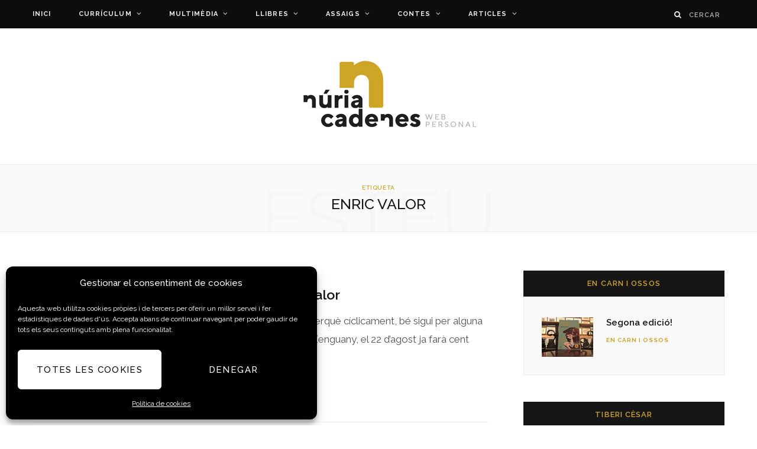

--- FILE ---
content_type: text/html; charset=UTF-8
request_url: https://nuriacadenes.cat/tag/enric-valor/
body_size: 30483
content:
<!DOCTYPE html>
<html lang="ca">

<head>

	<meta charset="UTF-8" />
	<meta http-equiv="x-ua-compatible" content="ie=edge" />
	<meta name="viewport" content="width=device-width, initial-scale=1" />
	<link rel="pingback" href="https://nuriacadenes.cat/xmlrpc.php" />
	<link rel="profile" href="http://gmpg.org/xfn/11" />
	
	<meta name='robots' content='index, follow, max-image-preview:large, max-snippet:-1, max-video-preview:-1' />
	<style>img:is([sizes="auto" i], [sizes^="auto," i]) { contain-intrinsic-size: 3000px 1500px }</style>
	
	<!-- This site is optimized with the Yoast SEO plugin v26.6 - https://yoast.com/wordpress/plugins/seo/ -->
	<title>Arxius de Enric Valor - Núria Cadenes</title>
	<link rel="canonical" href="https://nuriacadenes.cat/tag/enric-valor/" />
	<meta property="og:locale" content="ca_ES" />
	<meta property="og:type" content="article" />
	<meta property="og:title" content="Arxius de Enric Valor - Núria Cadenes" />
	<meta property="og:url" content="https://nuriacadenes.cat/tag/enric-valor/" />
	<meta property="og:site_name" content="Núria Cadenes" />
	<meta name="twitter:card" content="summary_large_image" />
	<script type="application/ld+json" class="yoast-schema-graph">{"@context":"https://schema.org","@graph":[{"@type":"CollectionPage","@id":"https://nuriacadenes.cat/tag/enric-valor/","url":"https://nuriacadenes.cat/tag/enric-valor/","name":"Arxius de Enric Valor - Núria Cadenes","isPartOf":{"@id":"https://nuriacadenes.cat/#website"},"primaryImageOfPage":{"@id":"https://nuriacadenes.cat/tag/enric-valor/#primaryimage"},"image":{"@id":"https://nuriacadenes.cat/tag/enric-valor/#primaryimage"},"thumbnailUrl":"https://nuriacadenes.cat/wp-content/uploads/2021/05/Enric-Valor.jpeg","breadcrumb":{"@id":"https://nuriacadenes.cat/tag/enric-valor/#breadcrumb"},"inLanguage":"ca"},{"@type":"ImageObject","inLanguage":"ca","@id":"https://nuriacadenes.cat/tag/enric-valor/#primaryimage","url":"https://nuriacadenes.cat/wp-content/uploads/2021/05/Enric-Valor.jpeg","contentUrl":"https://nuriacadenes.cat/wp-content/uploads/2021/05/Enric-Valor.jpeg","width":604,"height":270},{"@type":"BreadcrumbList","@id":"https://nuriacadenes.cat/tag/enric-valor/#breadcrumb","itemListElement":[{"@type":"ListItem","position":1,"name":"Inici","item":"https://nuriacadenes.cat/"},{"@type":"ListItem","position":2,"name":"Enric Valor"}]},{"@type":"WebSite","@id":"https://nuriacadenes.cat/#website","url":"https://nuriacadenes.cat/","name":"Núria Cadenes","description":"Web personal de Núria Cadenes","potentialAction":[{"@type":"SearchAction","target":{"@type":"EntryPoint","urlTemplate":"https://nuriacadenes.cat/?s={search_term_string}"},"query-input":{"@type":"PropertyValueSpecification","valueRequired":true,"valueName":"search_term_string"}}],"inLanguage":"ca"}]}</script>
	<!-- / Yoast SEO plugin. -->


<link rel='dns-prefetch' href='//maxcdn.bootstrapcdn.com' />
<link rel='dns-prefetch' href='//fonts.googleapis.com' />
<link rel="alternate" type="application/rss+xml" title="Núria Cadenes &raquo; Canal d&#039;informació" href="https://nuriacadenes.cat/feed/" />
<link rel="alternate" type="application/rss+xml" title="Núria Cadenes &raquo; Canal dels comentaris" href="https://nuriacadenes.cat/comments/feed/" />
<link rel="alternate" type="text/calendar" title="Núria Cadenes &raquo; Canal iCal" href="https://nuriacadenes.cat/agenda/?ical=1" />
<link rel="alternate" type="application/rss+xml" title="Núria Cadenes &raquo; Enric Valor Canal de les etiquetes" href="https://nuriacadenes.cat/tag/enric-valor/feed/" />
<link rel='stylesheet' id='sbr_styles-css' href='https://nuriacadenes.cat/wp-content/plugins/reviews-feed/assets/css/sbr-styles.min.css?ver=2.1.1' type='text/css' media='all' />
<link rel='stylesheet' id='cheerup-core-css' href='https://nuriacadenes.cat/wp-content/themes/cheerup/style.css?ver=7.4.2' type='text/css' media='all' />
<link rel='stylesheet' id='wp-block-library-css' href='https://nuriacadenes.cat/wp-includes/css/dist/block-library/style.min.css?ver=6.8.3' type='text/css' media='all' />
<style id='classic-theme-styles-inline-css' type='text/css'>
/*! This file is auto-generated */
.wp-block-button__link{color:#fff;background-color:#32373c;border-radius:9999px;box-shadow:none;text-decoration:none;padding:calc(.667em + 2px) calc(1.333em + 2px);font-size:1.125em}.wp-block-file__button{background:#32373c;color:#fff;text-decoration:none}
</style>
<style id='global-styles-inline-css' type='text/css'>
:root{--wp--preset--aspect-ratio--square: 1;--wp--preset--aspect-ratio--4-3: 4/3;--wp--preset--aspect-ratio--3-4: 3/4;--wp--preset--aspect-ratio--3-2: 3/2;--wp--preset--aspect-ratio--2-3: 2/3;--wp--preset--aspect-ratio--16-9: 16/9;--wp--preset--aspect-ratio--9-16: 9/16;--wp--preset--color--black: #000000;--wp--preset--color--cyan-bluish-gray: #abb8c3;--wp--preset--color--white: #ffffff;--wp--preset--color--pale-pink: #f78da7;--wp--preset--color--vivid-red: #cf2e2e;--wp--preset--color--luminous-vivid-orange: #ff6900;--wp--preset--color--luminous-vivid-amber: #fcb900;--wp--preset--color--light-green-cyan: #7bdcb5;--wp--preset--color--vivid-green-cyan: #00d084;--wp--preset--color--pale-cyan-blue: #8ed1fc;--wp--preset--color--vivid-cyan-blue: #0693e3;--wp--preset--color--vivid-purple: #9b51e0;--wp--preset--gradient--vivid-cyan-blue-to-vivid-purple: linear-gradient(135deg,rgba(6,147,227,1) 0%,rgb(155,81,224) 100%);--wp--preset--gradient--light-green-cyan-to-vivid-green-cyan: linear-gradient(135deg,rgb(122,220,180) 0%,rgb(0,208,130) 100%);--wp--preset--gradient--luminous-vivid-amber-to-luminous-vivid-orange: linear-gradient(135deg,rgba(252,185,0,1) 0%,rgba(255,105,0,1) 100%);--wp--preset--gradient--luminous-vivid-orange-to-vivid-red: linear-gradient(135deg,rgba(255,105,0,1) 0%,rgb(207,46,46) 100%);--wp--preset--gradient--very-light-gray-to-cyan-bluish-gray: linear-gradient(135deg,rgb(238,238,238) 0%,rgb(169,184,195) 100%);--wp--preset--gradient--cool-to-warm-spectrum: linear-gradient(135deg,rgb(74,234,220) 0%,rgb(151,120,209) 20%,rgb(207,42,186) 40%,rgb(238,44,130) 60%,rgb(251,105,98) 80%,rgb(254,248,76) 100%);--wp--preset--gradient--blush-light-purple: linear-gradient(135deg,rgb(255,206,236) 0%,rgb(152,150,240) 100%);--wp--preset--gradient--blush-bordeaux: linear-gradient(135deg,rgb(254,205,165) 0%,rgb(254,45,45) 50%,rgb(107,0,62) 100%);--wp--preset--gradient--luminous-dusk: linear-gradient(135deg,rgb(255,203,112) 0%,rgb(199,81,192) 50%,rgb(65,88,208) 100%);--wp--preset--gradient--pale-ocean: linear-gradient(135deg,rgb(255,245,203) 0%,rgb(182,227,212) 50%,rgb(51,167,181) 100%);--wp--preset--gradient--electric-grass: linear-gradient(135deg,rgb(202,248,128) 0%,rgb(113,206,126) 100%);--wp--preset--gradient--midnight: linear-gradient(135deg,rgb(2,3,129) 0%,rgb(40,116,252) 100%);--wp--preset--font-size--small: 13px;--wp--preset--font-size--medium: 20px;--wp--preset--font-size--large: 36px;--wp--preset--font-size--x-large: 42px;--wp--preset--spacing--20: 0.44rem;--wp--preset--spacing--30: 0.67rem;--wp--preset--spacing--40: 1rem;--wp--preset--spacing--50: 1.5rem;--wp--preset--spacing--60: 2.25rem;--wp--preset--spacing--70: 3.38rem;--wp--preset--spacing--80: 5.06rem;--wp--preset--shadow--natural: 6px 6px 9px rgba(0, 0, 0, 0.2);--wp--preset--shadow--deep: 12px 12px 50px rgba(0, 0, 0, 0.4);--wp--preset--shadow--sharp: 6px 6px 0px rgba(0, 0, 0, 0.2);--wp--preset--shadow--outlined: 6px 6px 0px -3px rgba(255, 255, 255, 1), 6px 6px rgba(0, 0, 0, 1);--wp--preset--shadow--crisp: 6px 6px 0px rgba(0, 0, 0, 1);}:where(.is-layout-flex){gap: 0.5em;}:where(.is-layout-grid){gap: 0.5em;}body .is-layout-flex{display: flex;}.is-layout-flex{flex-wrap: wrap;align-items: center;}.is-layout-flex > :is(*, div){margin: 0;}body .is-layout-grid{display: grid;}.is-layout-grid > :is(*, div){margin: 0;}:where(.wp-block-columns.is-layout-flex){gap: 2em;}:where(.wp-block-columns.is-layout-grid){gap: 2em;}:where(.wp-block-post-template.is-layout-flex){gap: 1.25em;}:where(.wp-block-post-template.is-layout-grid){gap: 1.25em;}.has-black-color{color: var(--wp--preset--color--black) !important;}.has-cyan-bluish-gray-color{color: var(--wp--preset--color--cyan-bluish-gray) !important;}.has-white-color{color: var(--wp--preset--color--white) !important;}.has-pale-pink-color{color: var(--wp--preset--color--pale-pink) !important;}.has-vivid-red-color{color: var(--wp--preset--color--vivid-red) !important;}.has-luminous-vivid-orange-color{color: var(--wp--preset--color--luminous-vivid-orange) !important;}.has-luminous-vivid-amber-color{color: var(--wp--preset--color--luminous-vivid-amber) !important;}.has-light-green-cyan-color{color: var(--wp--preset--color--light-green-cyan) !important;}.has-vivid-green-cyan-color{color: var(--wp--preset--color--vivid-green-cyan) !important;}.has-pale-cyan-blue-color{color: var(--wp--preset--color--pale-cyan-blue) !important;}.has-vivid-cyan-blue-color{color: var(--wp--preset--color--vivid-cyan-blue) !important;}.has-vivid-purple-color{color: var(--wp--preset--color--vivid-purple) !important;}.has-black-background-color{background-color: var(--wp--preset--color--black) !important;}.has-cyan-bluish-gray-background-color{background-color: var(--wp--preset--color--cyan-bluish-gray) !important;}.has-white-background-color{background-color: var(--wp--preset--color--white) !important;}.has-pale-pink-background-color{background-color: var(--wp--preset--color--pale-pink) !important;}.has-vivid-red-background-color{background-color: var(--wp--preset--color--vivid-red) !important;}.has-luminous-vivid-orange-background-color{background-color: var(--wp--preset--color--luminous-vivid-orange) !important;}.has-luminous-vivid-amber-background-color{background-color: var(--wp--preset--color--luminous-vivid-amber) !important;}.has-light-green-cyan-background-color{background-color: var(--wp--preset--color--light-green-cyan) !important;}.has-vivid-green-cyan-background-color{background-color: var(--wp--preset--color--vivid-green-cyan) !important;}.has-pale-cyan-blue-background-color{background-color: var(--wp--preset--color--pale-cyan-blue) !important;}.has-vivid-cyan-blue-background-color{background-color: var(--wp--preset--color--vivid-cyan-blue) !important;}.has-vivid-purple-background-color{background-color: var(--wp--preset--color--vivid-purple) !important;}.has-black-border-color{border-color: var(--wp--preset--color--black) !important;}.has-cyan-bluish-gray-border-color{border-color: var(--wp--preset--color--cyan-bluish-gray) !important;}.has-white-border-color{border-color: var(--wp--preset--color--white) !important;}.has-pale-pink-border-color{border-color: var(--wp--preset--color--pale-pink) !important;}.has-vivid-red-border-color{border-color: var(--wp--preset--color--vivid-red) !important;}.has-luminous-vivid-orange-border-color{border-color: var(--wp--preset--color--luminous-vivid-orange) !important;}.has-luminous-vivid-amber-border-color{border-color: var(--wp--preset--color--luminous-vivid-amber) !important;}.has-light-green-cyan-border-color{border-color: var(--wp--preset--color--light-green-cyan) !important;}.has-vivid-green-cyan-border-color{border-color: var(--wp--preset--color--vivid-green-cyan) !important;}.has-pale-cyan-blue-border-color{border-color: var(--wp--preset--color--pale-cyan-blue) !important;}.has-vivid-cyan-blue-border-color{border-color: var(--wp--preset--color--vivid-cyan-blue) !important;}.has-vivid-purple-border-color{border-color: var(--wp--preset--color--vivid-purple) !important;}.has-vivid-cyan-blue-to-vivid-purple-gradient-background{background: var(--wp--preset--gradient--vivid-cyan-blue-to-vivid-purple) !important;}.has-light-green-cyan-to-vivid-green-cyan-gradient-background{background: var(--wp--preset--gradient--light-green-cyan-to-vivid-green-cyan) !important;}.has-luminous-vivid-amber-to-luminous-vivid-orange-gradient-background{background: var(--wp--preset--gradient--luminous-vivid-amber-to-luminous-vivid-orange) !important;}.has-luminous-vivid-orange-to-vivid-red-gradient-background{background: var(--wp--preset--gradient--luminous-vivid-orange-to-vivid-red) !important;}.has-very-light-gray-to-cyan-bluish-gray-gradient-background{background: var(--wp--preset--gradient--very-light-gray-to-cyan-bluish-gray) !important;}.has-cool-to-warm-spectrum-gradient-background{background: var(--wp--preset--gradient--cool-to-warm-spectrum) !important;}.has-blush-light-purple-gradient-background{background: var(--wp--preset--gradient--blush-light-purple) !important;}.has-blush-bordeaux-gradient-background{background: var(--wp--preset--gradient--blush-bordeaux) !important;}.has-luminous-dusk-gradient-background{background: var(--wp--preset--gradient--luminous-dusk) !important;}.has-pale-ocean-gradient-background{background: var(--wp--preset--gradient--pale-ocean) !important;}.has-electric-grass-gradient-background{background: var(--wp--preset--gradient--electric-grass) !important;}.has-midnight-gradient-background{background: var(--wp--preset--gradient--midnight) !important;}.has-small-font-size{font-size: var(--wp--preset--font-size--small) !important;}.has-medium-font-size{font-size: var(--wp--preset--font-size--medium) !important;}.has-large-font-size{font-size: var(--wp--preset--font-size--large) !important;}.has-x-large-font-size{font-size: var(--wp--preset--font-size--x-large) !important;}
:where(.wp-block-post-template.is-layout-flex){gap: 1.25em;}:where(.wp-block-post-template.is-layout-grid){gap: 1.25em;}
:where(.wp-block-columns.is-layout-flex){gap: 2em;}:where(.wp-block-columns.is-layout-grid){gap: 2em;}
:root :where(.wp-block-pullquote){font-size: 1.5em;line-height: 1.6;}
</style>
<link rel='stylesheet' id='contact-form-7-css' href='https://nuriacadenes.cat/wp-content/plugins/contact-form-7/includes/css/styles.css?ver=6.1.4' type='text/css' media='all' />
<link rel='stylesheet' id='ctf_styles-css' href='https://nuriacadenes.cat/wp-content/plugins/custom-twitter-feeds/css/ctf-styles.min.css?ver=2.3.1' type='text/css' media='all' />
<link rel='stylesheet' id='ppress-frontend-css' href='https://nuriacadenes.cat/wp-content/plugins/wp-user-avatar/assets/css/frontend.min.css?ver=4.16.8' type='text/css' media='all' />
<link rel='stylesheet' id='ppress-flatpickr-css' href='https://nuriacadenes.cat/wp-content/plugins/wp-user-avatar/assets/flatpickr/flatpickr.min.css?ver=4.16.8' type='text/css' media='all' />
<link rel='stylesheet' id='ppress-select2-css' href='https://nuriacadenes.cat/wp-content/plugins/wp-user-avatar/assets/select2/select2.min.css?ver=6.8.3' type='text/css' media='all' />
<link rel='stylesheet' id='cff-css' href='https://nuriacadenes.cat/wp-content/plugins/custom-facebook-feed/assets/css/cff-style.min.css?ver=4.3.4' type='text/css' media='all' />
<link crossorigin="anonymous" rel='stylesheet' id='sb-font-awesome-css' href='https://maxcdn.bootstrapcdn.com/font-awesome/4.7.0/css/font-awesome.min.css?ver=6.8.3' type='text/css' media='all' />
<link rel='stylesheet' id='cmplz-general-css' href='https://nuriacadenes.cat/wp-content/plugins/complianz-gdpr/assets/css/cookieblocker.min.css?ver=1767117798' type='text/css' media='all' />
<link crossorigin="anonymous" rel='stylesheet' id='cheerup-fonts-css' href='https://fonts.googleapis.com/css?family=Lato%3A400%2C500%2C700%2C900%7CLora%3A400%2C400italic%2C700%2C700italic' type='text/css' media='all' />
<link rel='stylesheet' id='magnific-popup-css' href='https://nuriacadenes.cat/wp-content/themes/cheerup/css/lightbox.css?ver=7.4.2' type='text/css' media='all' />
<link rel='stylesheet' id='cheerup-icons-css' href='https://nuriacadenes.cat/wp-content/themes/cheerup/css/icons/icons.css?ver=7.4.2' type='text/css' media='all' />
<link rel='stylesheet' id='cheerup-skin-css' href='https://nuriacadenes.cat/wp-content/themes/cheerup/css/skin-trendy.css?ver=7.4.2' type='text/css' media='all' />
<link rel='stylesheet' id='cheerup-font-tex-gyre-css' href='https://nuriacadenes.cat/wp-content/themes/cheerup/css/fonts/tex-gyre.css?ver=7.4.2' type='text/css' media='all' />
<link rel='stylesheet' id='cheerup-child-css' href='https://nuriacadenes.cat/wp-content/themes/cheerup-child/style.css?ver=6.8.3' type='text/css' media='all' />
<style id='cheerup-child-inline-css' type='text/css'>
:root { --text-font: "Raleway", system-ui, -apple-system, "Segoe UI", Arial, sans-serif;
--body-font: "Raleway", system-ui, -apple-system, "Segoe UI", Arial, sans-serif;
--ui-font: "Raleway", system-ui, -apple-system, "Segoe UI", Arial, sans-serif;
--title-font: "Raleway", system-ui, -apple-system, "Segoe UI", Arial, sans-serif;
--h-font: "Raleway", system-ui, -apple-system, "Segoe UI", Arial, sans-serif;
--alt-font: "Raleway", system-ui, -apple-system, "Segoe UI", Arial, sans-serif;
--alt-font2: "Raleway", system-ui, -apple-system, "Segoe UI", Arial, sans-serif;
--grid-post-title: 23px;
--large-post-title: 26px; }
.main-head:not(.simple):not(.compact):not(.logo-left) .title { padding-top: 40px !important; padding-bottom: 40px !important; }
.post-content h1 { font-size: 26px; }
.entry-content { font-weight: 300; }
.post-excerpt { font-weight: 300; }
.entry-content { font-size: 17px; }
.post-excerpt { font-size: 17px; }
.large-post .post-title-alt { font-weight: 700; }
.large-post-c { --large-post-title: 26px; }
.sidebar .widget-title .title { font-weight: 600; font-size: 13px; }
.mid-footer { --mf-insta-cols: 7; }


</style>
<link crossorigin="anonymous" rel='stylesheet' id='cheerup-gfonts-custom-css' href='https://fonts.googleapis.com/css?family=Raleway%3A400%2C500%2C600%2C700' type='text/css' media='all' />
<script data-service="burst" data-category="statistics" type="text/plain" async data-cmplz-src="https://nuriacadenes.cat/wp-content/plugins/burst-statistics/helpers/timeme/timeme.min.js?ver=1760378156" id="burst-timeme-js"></script>
<script type="text/javascript" id="burst-js-extra">
/* <![CDATA[ */
var burst = {"tracking":{"isInitialHit":true,"lastUpdateTimestamp":0,"beacon_url":"https:\/\/nuriacadenes.cat\/wp-content\/plugins\/burst-statistics\/endpoint.php","ajaxUrl":"https:\/\/nuriacadenes.cat\/wp-admin\/admin-ajax.php"},"options":{"cookieless":0,"pageUrl":"https:\/\/nuriacadenes.cat\/enric-streisand-valor\/","beacon_enabled":1,"do_not_track":0,"enable_turbo_mode":0,"track_url_change":0,"cookie_retention_days":30,"debug":0},"goals":{"completed":[],"scriptUrl":"https:\/\/nuriacadenes.cat\/wp-content\/plugins\/burst-statistics\/\/assets\/js\/build\/burst-goals.js?v=1760378156","active":[]},"cache":{"uid":null,"fingerprint":null,"isUserAgent":null,"isDoNotTrack":null,"useCookies":null}};
/* ]]> */
</script>
<script data-service="burst" data-category="statistics" type="text/plain" async data-cmplz-src="https://nuriacadenes.cat/wp-content/plugins/burst-statistics/assets/js/build/burst.min.js?ver=1760378156" id="burst-js"></script>
<script type="text/javascript" src="https://nuriacadenes.cat/wp-includes/js/jquery/jquery.min.js?ver=3.7.1" id="jquery-core-js"></script>
<script type="text/javascript" src="https://nuriacadenes.cat/wp-includes/js/jquery/jquery-migrate.min.js?ver=3.4.1" id="jquery-migrate-js"></script>
<script type="text/javascript" src="https://nuriacadenes.cat/wp-content/plugins/wp-user-avatar/assets/flatpickr/flatpickr.min.js?ver=4.16.8" id="ppress-flatpickr-js"></script>
<script type="text/javascript" src="https://nuriacadenes.cat/wp-content/plugins/wp-user-avatar/assets/select2/select2.min.js?ver=4.16.8" id="ppress-select2-js"></script>
<script nomodule type="text/javascript" src="https://nuriacadenes.cat/wp-content/themes/cheerup/js/ie-polyfills.js?ver=7.4.2" id="cheerup-ie-polyfills-js"></script>
<link rel="https://api.w.org/" href="https://nuriacadenes.cat/wp-json/" /><link rel="alternate" title="JSON" type="application/json" href="https://nuriacadenes.cat/wp-json/wp/v2/tags/617" /><link rel="EditURI" type="application/rsd+xml" title="RSD" href="https://nuriacadenes.cat/xmlrpc.php?rsd" />
<meta name="generator" content="WordPress 6.8.3" />
<meta name="tec-api-version" content="v1"><meta name="tec-api-origin" content="https://nuriacadenes.cat"><link rel="alternate" href="https://nuriacadenes.cat/wp-json/tribe/events/v1/events/?tags=enric-valor" />			<style>.cmplz-hidden {
					display: none !important;
				}</style>
		<script type="text/plain" data-service="google-analytics" data-category="statistics">
		  (function(i,s,o,g,r,a,m){i['GoogleAnalyticsObject']=r;i[r]=i[r]||function(){
		  (i[r].q=i[r].q||[]).push(arguments)},i[r].l=1*new Date();a=s.createElement(o),
		  m=s.getElementsByTagName(o)[0];a.async=1;a.src=g;m.parentNode.insertBefore(a,m)
		  })(window,document,'script','https://www.google-analytics.com/analytics.js','ga');
	
		  ga('create', 'UA-114766100-1', 'auto');
		  ga('send', 'pageview');
	
		</script><script>var Sphere_Plugin = {"ajaxurl":"https:\/\/nuriacadenes.cat\/wp-admin\/admin-ajax.php"};</script><!-- There is no amphtml version available for this URL. --><link rel="icon" href="https://nuriacadenes.cat/wp-content/uploads/2018/02/cropped-favicon3-32x32.png" sizes="32x32" />
<link rel="icon" href="https://nuriacadenes.cat/wp-content/uploads/2018/02/cropped-favicon3-192x192.png" sizes="192x192" />
<link rel="apple-touch-icon" href="https://nuriacadenes.cat/wp-content/uploads/2018/02/cropped-favicon3-180x180.png" />
<meta name="msapplication-TileImage" content="https://nuriacadenes.cat/wp-content/uploads/2018/02/cropped-favicon3-270x270.png" />
		<style type="text/css" id="wp-custom-css">
			.contrast .lower-footer .copyright {
    margin-right: 5px;
    max-width: 100%;
}



/********RECAPTCHA GOOGLE*********/
.grecaptcha-badge {opacity:0}


/******************************/
#menu-item-969 time.post-date {
    display: none;
}
/*******FOOTER**********/
.copyright span {
	font-size:12px;
	padding-left:7px;
  padding-right:7px;
	font-weight:400;
	text-transform: none;	
}

/********SOCIAL WIDGET********/
.widget-social .social-link {   
    background-color: #fff;
}
/*********WIDGETS*********/
.sidebar .widget {
    background-color: #f9f9f9;
}

#bunyad-widget-ads-2 {
    padding-bottom:0;
	  border: 1px solid #ebebeb;
}

#bunyad-widget-ads-1 {
    padding-bottom:0;
    padding-top:0;
}

#bunyad-widget-ads-2 h5.widget-title {
	margin-bottom:0px !important;
	
}


/******************************/

.post-footer .author {
    display: none;
}
p.presentacio {
    color: #535353;
    font-size: 18px;
    text-align: center;
}

/*************ARTICLES WIDGET*****/

div.boton1{
background-color: #ececec;
margin-bottom:20px;
}

div.boton1:hover{
background-color: #dcdcdc;
 -webkit-transition: all .25s ease-in-out;
  transition: all .25s ease-in-out;
}

div.boton2 {
background-color: #cea525;
}

div.boton2:hover {
background-color: #deb227;
 -webkit-transition: all .25s ease-in-out;
  transition: all .25s ease-in-out;
}

 div.boton2 span {
color:#ffffff;
}

div.boton1 span, div.boton2 span {
    font-family: Lato, Arial, sans-serif;
    width: auto;
    font-size: 11px;
    font-weight: 600;
    line-height: 1;
    letter-spacing: 0.09em;
    text-transform: uppercase;
    display: block;
    padding: 15px;
    text-align: center;
}
/*************COOKIES*************/
button.pea_cook_btn {
    background: #cea525 !important;
    border: 1px solid #d0b560 !important;
    box-shadow: inset 0 0 0px 0px #f6f6f6 !important;
    color: #fff !important;
    font: lighter 12px "Montserrat", helvetica, arial, sans-serif !important;   
    text-shadow: 0 0px 0 #fff !important;
   
}



/********ESDEVENIMENTS WIDGET*******/

P.tribe-events-widget-link {
	display:none;
}

.tribe-events-list-widget .tribe-events-list-widget-events {    
    border-bottom: 1px dotted  #dadada;
	padding-bottom: 10px; 
}

h4.tribe-event-title {
	font-size:16px;
	line-height: 22px;
}

ol.tribe-list-widget span {
	color:#989898;
	font-size:12px;	
}

p.tribe-events-back {
	display:none;
}

.widget-boxed{
	list-style: none !important;
}
.tribe-events-calendar-list__event-date-tag-weekday{
	font-size: 20px !important;
}

.tribe-events-calendar-list__event-date-tag-daynum.tribe-common-h5.tribe-common-h4--min-medium{
	font-size: 30px!important;
	font-weight: bold !important;
}
.tribe-events-calendar-list__event-title-link.tribe-common-anchor-thin{
	font-size: 20px !important
}


/**********TITOLS WIDGETS**********/

h5.widget-title {
	color: #cea525 !important;
}
.tribe-common .tribe-common-h5, .tribe-common .tribe-common-h6{
	color: #cea525 !important;
	font-family: inherit !important;
	font-weight: 600 !important;
  font-size: 13px !important;
	text-align: center !important;
	text-transform: uppercase !important;
	padding: 12px 18px;
}
.tribe-events-widget-events-list__header{
	background: #161616 !important;
	color: #cea525 !important;
}
.tribe-events-widget-events-list__view-more{
	text-align: center;
  color: var(--main-color) !important;
  font-weight: bold !important;
}

/*********ESDEVENIMENTS PLANTILLA***/

#tribe-events-content {
    padding-top: 50px;
}

a.tribe-events-ical  {    
	background-color: #cea525 !important;
}

a.tribe-events-gcal {    
	background-color: #000 !important;
}
/*******TWITTER WIDGET***********/

div.tweets p {
	line-height: 1.5 !important;
}

div.tweets p a{
	font-weight: 600 !important;	
}

div.tweets a.date {
	text-transform: none !important;	
}


/*********ESDEVENIMENTS********/

div.tribe-events-meta-group.tribe-events-meta-group-details {
	display:none;
}
/*********NO COMENTARIS****/

p.no-comments {
	display:none;
}






		</style>
		<noscript><style> .wpb_animate_when_almost_visible { opacity: 1; }</style></noscript>
</head>

<body data-cmplz=1 class="archive tag tag-enric-valor tag-617 wp-theme-cheerup wp-child-theme-cheerup-child tribe-no-js right-sidebar  lazy-normal skin-trendy has-lb has-lb-s wpb-js-composer js-comp-ver-6.4.1 vc_responsive" data-burst_id="617" data-burst_type="tag">


<div class="main-wrap">

	
	
	<header id="main-head" class="main-head ">
	
		
	<div class="top-bar dark cf">
	
		<div class="top-bar-content ts-contain" data-sticky-bar="1">
			<div class="wrap cf">
			
			<span class="mobile-nav"><i class="tsi tsi-bars"></i></span>
			
			
				
							
										
				<nav class="navigation nav-relative dark">					
					<div class="menu-menu-principal-container"><ul id="menu-menu-principal" class="menu"><li id="menu-item-965" class="menu-item menu-item-type-post_type menu-item-object-page menu-item-home menu-item-965"><a href="https://nuriacadenes.cat/">Inici</a></li>
<li id="menu-item-8215" class="menu-item menu-item-type-taxonomy menu-item-object-category menu-item-has-children menu-cat-2 menu-item-has-children item-mega-menu menu-item-8215"><a href="https://nuriacadenes.cat/Categoria/curriculum/">Currículum</a>
<div class="sub-menu mega-menu wrap">

		
	<div class="column sub-cats">
		
		<ol class="sub-nav">
							
				<li class="menu-item menu-item-type-taxonomy menu-item-object-category menu-cat-693 menu-item-8298"><a href="https://nuriacadenes.cat/Categoria/curriculum/curriculum-curriculum/">Currículum</a></li>
				
							
				<li class="menu-item menu-item-type-taxonomy menu-item-object-category menu-cat-691 menu-item-8293"><a href="https://nuriacadenes.cat/Categoria/curriculum/que-en-diuen/">Què en diuen</a></li>
				
						
			<li class="menu-item view-all menu-cat-2"><a href="https://nuriacadenes.cat/Categoria/curriculum/">Veure-ho tot</a></li>
		</ol>
	
	</div>
	

		
	
	<section class="column recent-posts">
	
						
						
			<div class="ts-row posts cf" data-id="693">
			
						
				<div class="col-3 post">

					<a href="https://nuriacadenes.cat/biografia-en-resum/" class="image-link media-ratio ratio-3-2"><span data-bgsrc="https://nuriacadenes.cat/wp-content/uploads/2021/09/NuriaCadenes01-768x576.jpg" class="img bg-cover wp-post-image attachment-cheerup-768 size-cheerup-768 lazyload" role="img" data-bgset="https://nuriacadenes.cat/wp-content/uploads/2021/09/NuriaCadenes01-768x576.jpg 768w, https://nuriacadenes.cat/wp-content/uploads/2021/09/NuriaCadenes01-300x225.jpg 300w, https://nuriacadenes.cat/wp-content/uploads/2021/09/NuriaCadenes01-1024x768.jpg 1024w, https://nuriacadenes.cat/wp-content/uploads/2021/09/NuriaCadenes01-1536x1152.jpg 1536w, https://nuriacadenes.cat/wp-content/uploads/2021/09/NuriaCadenes01-2048x1536.jpg 2048w, https://nuriacadenes.cat/wp-content/uploads/2021/09/NuriaCadenes01-450x338.jpg 450w, https://nuriacadenes.cat/wp-content/uploads/2021/09/NuriaCadenes01-1170x878.jpg 1170w" data-sizes="(max-width: 270px) 100vw, 270px" title="En resum"></span></a>					
					<a href="https://nuriacadenes.cat/biografia-en-resum/" class="post-title">En resum</a>
					
					<div class="post-meta post-meta-a has-below"><div class="below meta-below"><a href="https://nuriacadenes.cat/biografia-en-resum/" class="meta-item date-link">
						<time class="post-date" datetime="2025-11-14T11:09:53+00:00">14 novembre, 2025</time>
					</a></div></div>
				</div>
			
						
				<div class="col-3 post">

					<a href="https://nuriacadenes.cat/per-que-escric-cadenes/" class="image-link media-ratio ratio-3-2"><span data-bgsrc="https://nuriacadenes.cat/wp-content/uploads/2021/10/caracters2-768x364.jpg" class="img bg-cover wp-post-image attachment-cheerup-768 size-cheerup-768 lazyload" role="img" data-bgset="https://nuriacadenes.cat/wp-content/uploads/2021/10/caracters2-768x364.jpg 768w, https://nuriacadenes.cat/wp-content/uploads/2021/10/caracters2-1024x485.jpg 1024w, https://nuriacadenes.cat/wp-content/uploads/2021/10/caracters2-450x213.jpg 450w, https://nuriacadenes.cat/wp-content/uploads/2021/10/caracters2.jpg 1136w" data-sizes="(max-width: 270px) 100vw, 270px" title="Per què escric"></span></a>					
					<a href="https://nuriacadenes.cat/per-que-escric-cadenes/" class="post-title">Per què escric</a>
					
					<div class="post-meta post-meta-a has-below"><div class="below meta-below"><a href="https://nuriacadenes.cat/per-que-escric-cadenes/" class="meta-item date-link">
						<time class="post-date" datetime="2021-10-08T09:50:58+00:00">8 octubre, 2021</time>
					</a></div></div>
				</div>
			
						
			</div> <!-- .posts -->
		
						
						
			<div class="ts-row posts cf" data-id="691">
			
						
				<div class="col-3 post">

					<a href="https://nuriacadenes.cat/nuria-cadenes-en-la-incertesa-de-la-vida/" class="image-link media-ratio ratio-3-2"><span data-bgsrc="https://nuriacadenes.cat/wp-content/uploads/2024/09/2018-12-Nuria-Cadenes_EDIIMA20181213_0402_5.jpg" class="img bg-cover wp-post-image attachment-large size-large lazyload" role="img" data-bgset="https://nuriacadenes.cat/wp-content/uploads/2024/09/2018-12-Nuria-Cadenes_EDIIMA20181213_0402_5.jpg 643w, https://nuriacadenes.cat/wp-content/uploads/2024/09/2018-12-Nuria-Cadenes_EDIIMA20181213_0402_5-300x160.jpg 300w, https://nuriacadenes.cat/wp-content/uploads/2024/09/2018-12-Nuria-Cadenes_EDIIMA20181213_0402_5-450x240.jpg 450w" data-sizes="(max-width: 270px) 100vw, 270px" title="Núria Cadenes, en la incertesa de la vida"></span></a>					
					<a href="https://nuriacadenes.cat/nuria-cadenes-en-la-incertesa-de-la-vida/" class="post-title">Núria Cadenes, en la incertesa de la vida</a>
					
					<div class="post-meta post-meta-a has-below"><div class="below meta-below"><a href="https://nuriacadenes.cat/nuria-cadenes-en-la-incertesa-de-la-vida/" class="meta-item date-link">
						<time class="post-date" datetime="2018-12-14T11:45:42+00:00">14 desembre, 2018</time>
					</a></div></div>
				</div>
			
						
				<div class="col-3 post">

					<a href="https://nuriacadenes.cat/nuria-cadenes-la-maduresa-duna-escriptora/" class="image-link media-ratio ratio-3-2"><span data-bgsrc="https://nuriacadenes.cat/wp-content/uploads/2021/10/2--768x361.jpeg" class="img bg-cover wp-post-image attachment-cheerup-768 size-cheerup-768 lazyload" role="img" data-bgset="https://nuriacadenes.cat/wp-content/uploads/2021/10/2--768x361.jpeg 768w, https://nuriacadenes.cat/wp-content/uploads/2021/10/2--1024x481.jpeg 1024w, https://nuriacadenes.cat/wp-content/uploads/2021/10/2--1536x722.jpeg 1536w, https://nuriacadenes.cat/wp-content/uploads/2021/10/2--450x212.jpeg 450w, https://nuriacadenes.cat/wp-content/uploads/2021/10/2--1170x550.jpeg 1170w, https://nuriacadenes.cat/wp-content/uploads/2021/10/2-.jpeg 1704w" data-sizes="(max-width: 270px) 100vw, 270px" title="Núria Cadenes, la maduresa d&#8217;una escriptora"></span></a>					
					<a href="https://nuriacadenes.cat/nuria-cadenes-la-maduresa-duna-escriptora/" class="post-title">Núria Cadenes, la maduresa d&#8217;una escriptora</a>
					
					<div class="post-meta post-meta-a has-below"><div class="below meta-below"><a href="https://nuriacadenes.cat/nuria-cadenes-la-maduresa-duna-escriptora/" class="meta-item date-link">
						<time class="post-date" datetime="2018-10-01T11:41:26+00:00">1 octubre, 2018</time>
					</a></div></div>
				</div>
			
						
			</div> <!-- .posts -->
		
						
						
			<div class="ts-row posts cf" data-id="2">
			
						
				<div class="col-3 post">

					<a href="https://nuriacadenes.cat/biografia-en-resum/" class="image-link media-ratio ratio-3-2"><span data-bgsrc="https://nuriacadenes.cat/wp-content/uploads/2021/09/NuriaCadenes01-768x576.jpg" class="img bg-cover wp-post-image attachment-cheerup-768 size-cheerup-768 lazyload" role="img" data-bgset="https://nuriacadenes.cat/wp-content/uploads/2021/09/NuriaCadenes01-768x576.jpg 768w, https://nuriacadenes.cat/wp-content/uploads/2021/09/NuriaCadenes01-300x225.jpg 300w, https://nuriacadenes.cat/wp-content/uploads/2021/09/NuriaCadenes01-1024x768.jpg 1024w, https://nuriacadenes.cat/wp-content/uploads/2021/09/NuriaCadenes01-1536x1152.jpg 1536w, https://nuriacadenes.cat/wp-content/uploads/2021/09/NuriaCadenes01-2048x1536.jpg 2048w, https://nuriacadenes.cat/wp-content/uploads/2021/09/NuriaCadenes01-450x338.jpg 450w, https://nuriacadenes.cat/wp-content/uploads/2021/09/NuriaCadenes01-1170x878.jpg 1170w" data-sizes="(max-width: 270px) 100vw, 270px" title="En resum"></span></a>					
					<a href="https://nuriacadenes.cat/biografia-en-resum/" class="post-title">En resum</a>
					
					<div class="post-meta post-meta-a has-below"><div class="below meta-below"><a href="https://nuriacadenes.cat/biografia-en-resum/" class="meta-item date-link">
						<time class="post-date" datetime="2025-11-14T11:09:53+00:00">14 novembre, 2025</time>
					</a></div></div>
				</div>
			
						
				<div class="col-3 post">

					<a href="https://nuriacadenes.cat/per-que-escric-cadenes/" class="image-link media-ratio ratio-3-2"><span data-bgsrc="https://nuriacadenes.cat/wp-content/uploads/2021/10/caracters2-768x364.jpg" class="img bg-cover wp-post-image attachment-cheerup-768 size-cheerup-768 lazyload" role="img" data-bgset="https://nuriacadenes.cat/wp-content/uploads/2021/10/caracters2-768x364.jpg 768w, https://nuriacadenes.cat/wp-content/uploads/2021/10/caracters2-1024x485.jpg 1024w, https://nuriacadenes.cat/wp-content/uploads/2021/10/caracters2-450x213.jpg 450w, https://nuriacadenes.cat/wp-content/uploads/2021/10/caracters2.jpg 1136w" data-sizes="(max-width: 270px) 100vw, 270px" title="Per què escric"></span></a>					
					<a href="https://nuriacadenes.cat/per-que-escric-cadenes/" class="post-title">Per què escric</a>
					
					<div class="post-meta post-meta-a has-below"><div class="below meta-below"><a href="https://nuriacadenes.cat/per-que-escric-cadenes/" class="meta-item date-link">
						<time class="post-date" datetime="2021-10-08T09:50:58+00:00">8 octubre, 2021</time>
					</a></div></div>
				</div>
			
						
				<div class="col-3 post">

					<a href="https://nuriacadenes.cat/nuria-cadenes-en-la-incertesa-de-la-vida/" class="image-link media-ratio ratio-3-2"><span data-bgsrc="https://nuriacadenes.cat/wp-content/uploads/2024/09/2018-12-Nuria-Cadenes_EDIIMA20181213_0402_5.jpg" class="img bg-cover wp-post-image attachment-large size-large lazyload" role="img" data-bgset="https://nuriacadenes.cat/wp-content/uploads/2024/09/2018-12-Nuria-Cadenes_EDIIMA20181213_0402_5.jpg 643w, https://nuriacadenes.cat/wp-content/uploads/2024/09/2018-12-Nuria-Cadenes_EDIIMA20181213_0402_5-300x160.jpg 300w, https://nuriacadenes.cat/wp-content/uploads/2024/09/2018-12-Nuria-Cadenes_EDIIMA20181213_0402_5-450x240.jpg 450w" data-sizes="(max-width: 270px) 100vw, 270px" title="Núria Cadenes, en la incertesa de la vida"></span></a>					
					<a href="https://nuriacadenes.cat/nuria-cadenes-en-la-incertesa-de-la-vida/" class="post-title">Núria Cadenes, en la incertesa de la vida</a>
					
					<div class="post-meta post-meta-a has-below"><div class="below meta-below"><a href="https://nuriacadenes.cat/nuria-cadenes-en-la-incertesa-de-la-vida/" class="meta-item date-link">
						<time class="post-date" datetime="2018-12-14T11:45:42+00:00">14 desembre, 2018</time>
					</a></div></div>
				</div>
			
						
				<div class="col-3 post">

					<a href="https://nuriacadenes.cat/nuria-cadenes-la-maduresa-duna-escriptora/" class="image-link media-ratio ratio-3-2"><span data-bgsrc="https://nuriacadenes.cat/wp-content/uploads/2021/10/2--768x361.jpeg" class="img bg-cover wp-post-image attachment-cheerup-768 size-cheerup-768 lazyload" role="img" data-bgset="https://nuriacadenes.cat/wp-content/uploads/2021/10/2--768x361.jpeg 768w, https://nuriacadenes.cat/wp-content/uploads/2021/10/2--1024x481.jpeg 1024w, https://nuriacadenes.cat/wp-content/uploads/2021/10/2--1536x722.jpeg 1536w, https://nuriacadenes.cat/wp-content/uploads/2021/10/2--450x212.jpeg 450w, https://nuriacadenes.cat/wp-content/uploads/2021/10/2--1170x550.jpeg 1170w, https://nuriacadenes.cat/wp-content/uploads/2021/10/2-.jpeg 1704w" data-sizes="(max-width: 270px) 100vw, 270px" title="Núria Cadenes, la maduresa d&#8217;una escriptora"></span></a>					
					<a href="https://nuriacadenes.cat/nuria-cadenes-la-maduresa-duna-escriptora/" class="post-title">Núria Cadenes, la maduresa d&#8217;una escriptora</a>
					
					<div class="post-meta post-meta-a has-below"><div class="below meta-below"><a href="https://nuriacadenes.cat/nuria-cadenes-la-maduresa-duna-escriptora/" class="meta-item date-link">
						<time class="post-date" datetime="2018-10-01T11:41:26+00:00">1 octubre, 2018</time>
					</a></div></div>
				</div>
			
						
			</div> <!-- .posts -->
		
				
		<div class="navigate">
			<a href="#" class="show-prev"><i class="tsi tsi-angle-left"></i><span class="visuallyhidden">Anterior</span></a>
			<a href="#" class="show-next"><i class="tsi tsi-angle-right"></i><span class="visuallyhidden">Següent</span></a>
		</div>
		
	</section>

</div></li>
<li id="menu-item-5370" class="menu-item menu-item-type-taxonomy menu-item-object-category menu-cat-33 menu-item-has-children item-mega-menu menu-item-5370"><a href="https://nuriacadenes.cat/Categoria/multimedia/">Multimèdia</a>
<div class="sub-menu mega-menu wrap">

		
	
	<section class="column recent-posts">
	
						
						
			<div class="ts-row posts cf" data-id="33">
			
						
				<div class="column one-fifth post">

					<a href="https://nuriacadenes.cat/nuvol-nuria-cadenes-guanya-el-vii-premi-proa-de-novella/" class="image-link media-ratio ratio-3-2"><span data-bgsrc="https://nuriacadenes.cat/wp-content/uploads/2026/01/NNuvol-Marina-Miguel-Pavia-768x578.jpg" class="img bg-cover wp-post-image attachment-cheerup-768 size-cheerup-768 lazyload" role="img" data-bgset="https://nuriacadenes.cat/wp-content/uploads/2026/01/NNuvol-Marina-Miguel-Pavia-768x578.jpg 768w, https://nuriacadenes.cat/wp-content/uploads/2026/01/NNuvol-Marina-Miguel-Pavia-300x226.jpg 300w, https://nuriacadenes.cat/wp-content/uploads/2026/01/NNuvol-Marina-Miguel-Pavia-450x339.jpg 450w, https://nuriacadenes.cat/wp-content/uploads/2026/01/NNuvol-Marina-Miguel-Pavia.jpg 1024w" data-sizes="(max-width: 270px) 100vw, 270px" title="Núvol &#8211; Núria Cadenes guanya el VII Premi Proa de Novel·la"></span></a>					
					<a href="https://nuriacadenes.cat/nuvol-nuria-cadenes-guanya-el-vii-premi-proa-de-novella/" class="post-title">Núvol &#8211; Núria Cadenes guanya el VII Premi Proa de Novel·la</a>
					
					<div class="post-meta post-meta-a has-below"><div class="below meta-below"><a href="https://nuriacadenes.cat/nuvol-nuria-cadenes-guanya-el-vii-premi-proa-de-novella/" class="meta-item date-link">
						<time class="post-date" datetime="2025-11-07T15:47:17+00:00">7 novembre, 2025</time>
					</a></div></div>
				</div>
			
						
				<div class="column one-fifth post">

					<a href="https://nuriacadenes.cat/lilla-dels-llibres-la-novella-de-nuria-cadenes-sobre-les-xarxes-devasio-del-nazisme-premi-proa-2025/" class="image-link media-ratio ratio-3-2"><span data-bgsrc="https://nuriacadenes.cat/wp-content/uploads/2026/01/LIlladelsllibres-768x576.jpg" class="img bg-cover wp-post-image attachment-cheerup-768 size-cheerup-768 lazyload" role="img" data-bgset="https://nuriacadenes.cat/wp-content/uploads/2026/01/LIlladelsllibres-768x576.jpg 768w, https://nuriacadenes.cat/wp-content/uploads/2026/01/LIlladelsllibres-300x225.jpg 300w, https://nuriacadenes.cat/wp-content/uploads/2026/01/LIlladelsllibres-1024x768.jpg 1024w, https://nuriacadenes.cat/wp-content/uploads/2026/01/LIlladelsllibres-450x338.jpg 450w, https://nuriacadenes.cat/wp-content/uploads/2026/01/LIlladelsllibres-1170x878.jpg 1170w, https://nuriacadenes.cat/wp-content/uploads/2026/01/LIlladelsllibres.jpg 1500w" data-sizes="(max-width: 270px) 100vw, 270px" title="L&#8217;Illa dels Llibres &#8211; La novel·la de Núria Cadenes sobre les xarxes d’evasió del nazisme, Premi Proa 2025"></span></a>					
					<a href="https://nuriacadenes.cat/lilla-dels-llibres-la-novella-de-nuria-cadenes-sobre-les-xarxes-devasio-del-nazisme-premi-proa-2025/" class="post-title">L&#8217;Illa dels Llibres &#8211; La novel·la de Núria Cadenes sobre les xarxes d’evasió del nazisme, Premi Proa 2025</a>
					
					<div class="post-meta post-meta-a has-below"><div class="below meta-below"><a href="https://nuriacadenes.cat/lilla-dels-llibres-la-novella-de-nuria-cadenes-sobre-les-xarxes-devasio-del-nazisme-premi-proa-2025/" class="meta-item date-link">
						<time class="post-date" datetime="2025-11-06T20:47:42+00:00">6 novembre, 2025</time>
					</a></div></div>
				</div>
			
						
				<div class="column one-fifth post">

					<a href="https://nuriacadenes.cat/el-temps-nuria-cadenes-guanya-el-premi-proa-amb-una-historia-de-passadors/" class="image-link media-ratio ratio-3-2"><span data-bgsrc="https://nuriacadenes.cat/wp-content/uploads/2026/01/El-Temps.png" class="img bg-cover wp-post-image attachment-large size-large lazyload" role="img" data-bgset="https://nuriacadenes.cat/wp-content/uploads/2026/01/El-Temps.png 750w, https://nuriacadenes.cat/wp-content/uploads/2026/01/El-Temps-300x169.png 300w, https://nuriacadenes.cat/wp-content/uploads/2026/01/El-Temps-450x253.png 450w" data-sizes="(max-width: 270px) 100vw, 270px" title="El Temps &#8211; Núria Cadenes guanya el Premi Proa amb una història de passadors"></span></a>					
					<a href="https://nuriacadenes.cat/el-temps-nuria-cadenes-guanya-el-premi-proa-amb-una-historia-de-passadors/" class="post-title">El Temps &#8211; Núria Cadenes guanya el Premi Proa amb una història de passadors</a>
					
					<div class="post-meta post-meta-a has-below"><div class="below meta-below"><a href="https://nuriacadenes.cat/el-temps-nuria-cadenes-guanya-el-premi-proa-amb-una-historia-de-passadors/" class="meta-item date-link">
						<time class="post-date" datetime="2025-11-06T20:37:15+00:00">6 novembre, 2025</time>
					</a></div></div>
				</div>
			
						
				<div class="column one-fifth post">

					<a href="https://nuriacadenes.cat/nuria-cadenes-guanyadora-del-premi-proa-de-novella-2025-amb-qui-salva-una-vida/" class="image-link media-ratio ratio-3-2"><span data-bgsrc="https://nuriacadenes.cat/wp-content/uploads/2026/01/Beteve-768x431.png" class="img bg-cover wp-post-image attachment-cheerup-768 size-cheerup-768 lazyload" role="img" data-bgset="https://nuriacadenes.cat/wp-content/uploads/2026/01/Beteve-768x431.png 768w, https://nuriacadenes.cat/wp-content/uploads/2026/01/Beteve-300x168.png 300w, https://nuriacadenes.cat/wp-content/uploads/2026/01/Beteve-450x252.png 450w, https://nuriacadenes.cat/wp-content/uploads/2026/01/Beteve.png 947w" data-sizes="(max-width: 270px) 100vw, 270px" title="Betevé &#8211; Núria Cadenes, guanyadora del Premi Proa de Novel·la 2025 amb ‘Qui salva una vida’"></span></a>					
					<a href="https://nuriacadenes.cat/nuria-cadenes-guanyadora-del-premi-proa-de-novella-2025-amb-qui-salva-una-vida/" class="post-title">Betevé &#8211; Núria Cadenes, guanyadora del Premi Proa de Novel·la 2025 amb ‘Qui salva una vida’</a>
					
					<div class="post-meta post-meta-a has-below"><div class="below meta-below"><a href="https://nuriacadenes.cat/nuria-cadenes-guanyadora-del-premi-proa-de-novella-2025-amb-qui-salva-una-vida/" class="meta-item date-link">
						<time class="post-date" datetime="2025-11-06T19:24:23+00:00">6 novembre, 2025</time>
					</a></div></div>
				</div>
			
						
				<div class="column one-fifth post">

					<a href="https://nuriacadenes.cat/nacio-digital-lescriptora-nuria-cadenes-guanya-el-vii-premi-proa-de-novella-amb-qui-salva-una-vida/" class="image-link media-ratio ratio-3-2"><span data-bgsrc="https://nuriacadenes.cat/wp-content/uploads/2026/01/Nacio-Digital-ACN-768x511.jpg" class="img bg-cover wp-post-image attachment-cheerup-768 size-cheerup-768 lazyload" role="img" data-bgset="https://nuriacadenes.cat/wp-content/uploads/2026/01/Nacio-Digital-ACN-768x511.jpg 768w, https://nuriacadenes.cat/wp-content/uploads/2026/01/Nacio-Digital-ACN-300x200.jpg 300w, https://nuriacadenes.cat/wp-content/uploads/2026/01/Nacio-Digital-ACN-1024x682.jpg 1024w, https://nuriacadenes.cat/wp-content/uploads/2026/01/Nacio-Digital-ACN-175x117.jpg 175w, https://nuriacadenes.cat/wp-content/uploads/2026/01/Nacio-Digital-ACN-450x300.jpg 450w, https://nuriacadenes.cat/wp-content/uploads/2026/01/Nacio-Digital-ACN-1170x779.jpg 1170w, https://nuriacadenes.cat/wp-content/uploads/2026/01/Nacio-Digital-ACN-270x180.jpg 270w, https://nuriacadenes.cat/wp-content/uploads/2026/01/Nacio-Digital-ACN.jpg 1200w" data-sizes="(max-width: 270px) 100vw, 270px" title="Nació Digital &#8211; L&#8217;escriptora Núria Cadenes guanya el VII Premi Proa de novel·la amb «Qui salva una vida»"></span></a>					
					<a href="https://nuriacadenes.cat/nacio-digital-lescriptora-nuria-cadenes-guanya-el-vii-premi-proa-de-novella-amb-qui-salva-una-vida/" class="post-title">Nació Digital &#8211; L&#8217;escriptora Núria Cadenes guanya el VII Premi Proa de novel·la amb «Qui salva una vida»</a>
					
					<div class="post-meta post-meta-a has-below"><div class="below meta-below"><a href="https://nuriacadenes.cat/nacio-digital-lescriptora-nuria-cadenes-guanya-el-vii-premi-proa-de-novella-amb-qui-salva-una-vida/" class="meta-item date-link">
						<time class="post-date" datetime="2025-11-06T19:16:44+00:00">6 novembre, 2025</time>
					</a></div></div>
				</div>
			
						
				<div class="column one-fifth post">

					<a href="https://nuriacadenes.cat/ara-nuria-cadenes-guanya-el-premi-proa-amb-una-historia-de-resistencia-i-bondat/" class="image-link media-ratio ratio-3-2"><span data-bgsrc="https://nuriacadenes.cat/wp-content/uploads/2026/01/Ara-Fotograf-PereVirgili-768x512.png" class="img bg-cover wp-post-image attachment-cheerup-768 size-cheerup-768 lazyload" role="img" data-bgset="https://nuriacadenes.cat/wp-content/uploads/2026/01/Ara-Fotograf-PereVirgili-768x512.png 768w, https://nuriacadenes.cat/wp-content/uploads/2026/01/Ara-Fotograf-PereVirgili-300x200.png 300w, https://nuriacadenes.cat/wp-content/uploads/2026/01/Ara-Fotograf-PereVirgili-1024x682.png 1024w, https://nuriacadenes.cat/wp-content/uploads/2026/01/Ara-Fotograf-PereVirgili-1536x1023.png 1536w, https://nuriacadenes.cat/wp-content/uploads/2026/01/Ara-Fotograf-PereVirgili-175x117.png 175w, https://nuriacadenes.cat/wp-content/uploads/2026/01/Ara-Fotograf-PereVirgili-450x300.png 450w, https://nuriacadenes.cat/wp-content/uploads/2026/01/Ara-Fotograf-PereVirgili-1170x780.png 1170w, https://nuriacadenes.cat/wp-content/uploads/2026/01/Ara-Fotograf-PereVirgili-270x180.png 270w, https://nuriacadenes.cat/wp-content/uploads/2026/01/Ara-Fotograf-PereVirgili.png 1579w" data-sizes="(max-width: 270px) 100vw, 270px" title="Ara &#8211; Núria Cadenes guanya el premi Proa amb una història de resistència i bondat"></span></a>					
					<a href="https://nuriacadenes.cat/ara-nuria-cadenes-guanya-el-premi-proa-amb-una-historia-de-resistencia-i-bondat/" class="post-title">Ara &#8211; Núria Cadenes guanya el premi Proa amb una història de resistència i bondat</a>
					
					<div class="post-meta post-meta-a has-below"><div class="below meta-below"><a href="https://nuriacadenes.cat/ara-nuria-cadenes-guanya-el-premi-proa-amb-una-historia-de-resistencia-i-bondat/" class="meta-item date-link">
						<time class="post-date" datetime="2025-11-06T19:04:56+00:00">6 novembre, 2025</time>
					</a></div></div>
				</div>
			
						
				<div class="column one-fifth post">

					<a href="https://nuriacadenes.cat/nuria-cadenes-guanya-el-premi-proa-pulsio-etica/" class="image-link media-ratio ratio-3-2"><span data-bgsrc="https://nuriacadenes.cat/wp-content/uploads/2026/01/2025-11-06--768x512.jpg" class="img bg-cover wp-post-image attachment-cheerup-768 size-cheerup-768 lazyload" role="img" data-bgset="https://nuriacadenes.cat/wp-content/uploads/2026/01/2025-11-06--768x512.jpg 768w, https://nuriacadenes.cat/wp-content/uploads/2026/01/2025-11-06--300x200.jpg 300w, https://nuriacadenes.cat/wp-content/uploads/2026/01/2025-11-06--1024x683.jpg 1024w, https://nuriacadenes.cat/wp-content/uploads/2026/01/2025-11-06--175x117.jpg 175w, https://nuriacadenes.cat/wp-content/uploads/2026/01/2025-11-06--450x300.jpg 450w, https://nuriacadenes.cat/wp-content/uploads/2026/01/2025-11-06--1170x780.jpg 1170w, https://nuriacadenes.cat/wp-content/uploads/2026/01/2025-11-06--270x180.jpg 270w, https://nuriacadenes.cat/wp-content/uploads/2026/01/2025-11-06-.jpg 1200w" data-sizes="(max-width: 270px) 100vw, 270px" title="Vilaweb &#8211; Núria Cadenes guanya el premi Proa amb una novel·la plena de pulsió ètica"></span></a>					
					<a href="https://nuriacadenes.cat/nuria-cadenes-guanya-el-premi-proa-pulsio-etica/" class="post-title">Vilaweb &#8211; Núria Cadenes guanya el premi Proa amb una novel·la plena de pulsió ètica</a>
					
					<div class="post-meta post-meta-a has-below"><div class="below meta-below"><a href="https://nuriacadenes.cat/nuria-cadenes-guanya-el-premi-proa-pulsio-etica/" class="meta-item date-link">
						<time class="post-date" datetime="2025-11-06T18:27:49+00:00">6 novembre, 2025</time>
					</a></div></div>
				</div>
			
						
				<div class="column one-fifth post">

					<a href="https://nuriacadenes.cat/nuria-cadenes-guanya-el-premi-proa-qui-salva-una-vida/" class="image-link media-ratio ratio-3-2"><span data-bgsrc="https://nuriacadenes.cat/wp-content/uploads/2026/01/2025-11-06-FotoMireiaComas-ElMon-768x514.png" class="img bg-cover wp-post-image attachment-cheerup-768 size-cheerup-768 lazyload" role="img" data-bgset="https://nuriacadenes.cat/wp-content/uploads/2026/01/2025-11-06-FotoMireiaComas-ElMon-768x514.png 768w, https://nuriacadenes.cat/wp-content/uploads/2026/01/2025-11-06-FotoMireiaComas-ElMon-300x201.png 300w, https://nuriacadenes.cat/wp-content/uploads/2026/01/2025-11-06-FotoMireiaComas-ElMon-1024x685.png 1024w, https://nuriacadenes.cat/wp-content/uploads/2026/01/2025-11-06-FotoMireiaComas-ElMon-175x117.png 175w, https://nuriacadenes.cat/wp-content/uploads/2026/01/2025-11-06-FotoMireiaComas-ElMon-450x301.png 450w, https://nuriacadenes.cat/wp-content/uploads/2026/01/2025-11-06-FotoMireiaComas-ElMon-1170x783.png 1170w, https://nuriacadenes.cat/wp-content/uploads/2026/01/2025-11-06-FotoMireiaComas-ElMon-270x180.png 270w, https://nuriacadenes.cat/wp-content/uploads/2026/01/2025-11-06-FotoMireiaComas-ElMon.png 1331w" data-sizes="(max-width: 270px) 100vw, 270px" title="El Món &#8211; Núria Cadenes guanya el Premi Proa amb una novel·la sobre persones bones"></span></a>					
					<a href="https://nuriacadenes.cat/nuria-cadenes-guanya-el-premi-proa-qui-salva-una-vida/" class="post-title">El Món &#8211; Núria Cadenes guanya el Premi Proa amb una novel·la sobre persones bones</a>
					
					<div class="post-meta post-meta-a has-below"><div class="below meta-below"><a href="https://nuriacadenes.cat/nuria-cadenes-guanya-el-premi-proa-qui-salva-una-vida/" class="meta-item date-link">
						<time class="post-date" datetime="2025-11-06T18:12:06+00:00">6 novembre, 2025</time>
					</a></div></div>
				</div>
			
						
				<div class="column one-fifth post">

					<a href="https://nuriacadenes.cat/nuria-cadenes-guanya-el-premi-proa-amb-una-novella-inspirada-en-la-resistencia-a-la-cerdanya/" class="image-link media-ratio ratio-3-2"><span data-bgsrc="https://nuriacadenes.cat/wp-content/uploads/2026/01/PremiProa.jpg" class="img bg-cover wp-post-image attachment-large size-large lazyload" role="img" data-bgset="https://nuriacadenes.cat/wp-content/uploads/2026/01/PremiProa.jpg 569w, https://nuriacadenes.cat/wp-content/uploads/2026/01/PremiProa-300x169.jpg 300w, https://nuriacadenes.cat/wp-content/uploads/2026/01/PremiProa-450x253.jpg 450w" data-sizes="(max-width: 270px) 100vw, 270px" title="Ràdio 4 &#8211; Núria Cadenes guanya el Premi Proa amb una novel·la inspirada en la resistència a la Cerdanya"></span></a>					
					<a href="https://nuriacadenes.cat/nuria-cadenes-guanya-el-premi-proa-amb-una-novella-inspirada-en-la-resistencia-a-la-cerdanya/" class="post-title">Ràdio 4 &#8211; Núria Cadenes guanya el Premi Proa amb una novel·la inspirada en la resistència a la Cerdanya</a>
					
					<div class="post-meta post-meta-a has-below"><div class="below meta-below"><a href="https://nuriacadenes.cat/nuria-cadenes-guanya-el-premi-proa-amb-una-novella-inspirada-en-la-resistencia-a-la-cerdanya/" class="meta-item date-link">
						<time class="post-date" datetime="2025-11-06T17:53:54+00:00">6 novembre, 2025</time>
					</a></div></div>
				</div>
			
						
				<div class="column one-fifth post">

					<a href="https://nuriacadenes.cat/la-razon-nuria-cadenes-gana-el-premi-proa-de-novella/" class="image-link media-ratio ratio-3-2"><span data-bgsrc="https://nuriacadenes.cat/wp-content/uploads/2026/01/LaRazon-768x432.png" class="img bg-cover wp-post-image attachment-cheerup-768 size-cheerup-768 lazyload" role="img" data-bgset="https://nuriacadenes.cat/wp-content/uploads/2026/01/LaRazon-768x432.png 768w, https://nuriacadenes.cat/wp-content/uploads/2026/01/LaRazon-300x169.png 300w, https://nuriacadenes.cat/wp-content/uploads/2026/01/LaRazon-1024x576.png 1024w, https://nuriacadenes.cat/wp-content/uploads/2026/01/LaRazon-1536x864.png 1536w, https://nuriacadenes.cat/wp-content/uploads/2026/01/LaRazon-450x253.png 450w, https://nuriacadenes.cat/wp-content/uploads/2026/01/LaRazon-1170x658.png 1170w, https://nuriacadenes.cat/wp-content/uploads/2026/01/LaRazon.png 1900w" data-sizes="(max-width: 270px) 100vw, 270px" title="La Razón &#8211; Núria Cadenes gana el Premi Proa de Novel·la"></span></a>					
					<a href="https://nuriacadenes.cat/la-razon-nuria-cadenes-gana-el-premi-proa-de-novella/" class="post-title">La Razón &#8211; Núria Cadenes gana el Premi Proa de Novel·la</a>
					
					<div class="post-meta post-meta-a has-below"><div class="below meta-below"><a href="https://nuriacadenes.cat/la-razon-nuria-cadenes-gana-el-premi-proa-de-novella/" class="meta-item date-link">
						<time class="post-date" datetime="2025-11-06T15:31:28+00:00">6 novembre, 2025</time>
					</a></div></div>
				</div>
			
						
			</div> <!-- .posts -->
		
				
		<div class="navigate">
			<a href="#" class="show-prev"><i class="tsi tsi-angle-left"></i><span class="visuallyhidden">Anterior</span></a>
			<a href="#" class="show-next"><i class="tsi tsi-angle-right"></i><span class="visuallyhidden">Següent</span></a>
		</div>
		
	</section>

</div></li>
<li id="menu-item-5248" class="menu-item menu-item-type-taxonomy menu-item-object-category menu-item-has-children menu-cat-24 menu-item-has-children item-mega-menu menu-item-5248"><a href="https://nuriacadenes.cat/Categoria/llibres/">Llibres</a>
<div class="sub-menu mega-menu wrap">

		
	<div class="column sub-cats">
		
		<ol class="sub-nav">
							
				<li class="menu-item menu-item-type-taxonomy menu-item-object-category menu-cat-30 menu-item-5252"><a href="https://nuriacadenes.cat/Categoria/llibres/els-meus-llibres/">Els meus llibres</a></li>
				
							
				<li class="menu-item menu-item-type-taxonomy menu-item-object-category menu-cat-29 menu-item-5249"><a href="https://nuriacadenes.cat/Categoria/llibres/llibres-collectius/">Llibres col·lectius</a></li>
				
							
				<li class="menu-item menu-item-type-taxonomy menu-item-object-category menu-cat-165 menu-item-6300"><a href="https://nuriacadenes.cat/Categoria/llibres/traduccions/">Traduccions</a></li>
				
						
			<li class="menu-item view-all menu-cat-24"><a href="https://nuriacadenes.cat/Categoria/llibres/">Veure-ho tot</a></li>
		</ol>
	
	</div>
	

		
	
	<section class="column recent-posts">
	
						
						
			<div class="ts-row posts cf" data-id="30">
			
						
				<div class="col-3 post">

					<a href="https://nuriacadenes.cat/qui-salva-una-vida/" class="image-link media-ratio ratio-3-2"><span data-bgsrc="https://nuriacadenes.cat/wp-content/uploads/2025/11/coberta-sense-lletres-JuliaGaspar-6-768x443.png" class="img bg-cover wp-post-image attachment-cheerup-768 size-cheerup-768 lazyload" role="img" data-bgset="https://nuriacadenes.cat/wp-content/uploads/2025/11/coberta-sense-lletres-JuliaGaspar-6-768x443.png 768w, https://nuriacadenes.cat/wp-content/uploads/2025/11/coberta-sense-lletres-JuliaGaspar-6-300x173.png 300w, https://nuriacadenes.cat/wp-content/uploads/2025/11/coberta-sense-lletres-JuliaGaspar-6-450x260.png 450w, https://nuriacadenes.cat/wp-content/uploads/2025/11/coberta-sense-lletres-JuliaGaspar-6.png 797w" data-sizes="(max-width: 270px) 100vw, 270px" title="Qui salva una vida"></span></a>					
					<a href="https://nuriacadenes.cat/qui-salva-una-vida/" class="post-title">Qui salva una vida</a>
					
					<div class="post-meta post-meta-a has-below"><div class="below meta-below"><a href="https://nuriacadenes.cat/qui-salva-una-vida/" class="meta-item date-link">
						<time class="post-date" datetime="2025-11-12T11:00:43+00:00">12 novembre, 2025</time>
					</a></div></div>
				</div>
			
						
				<div class="col-3 post">

					<a href="https://nuriacadenes.cat/en-carn-i-ossos/" class="image-link media-ratio ratio-3-2"><span data-bgsrc="https://nuriacadenes.cat/wp-content/uploads/2025/03/Encarniossossenselletres-4.jpg" class="img bg-cover wp-post-image attachment-large size-large lazyload" role="img" data-bgset="https://nuriacadenes.cat/wp-content/uploads/2025/03/Encarniossossenselletres-4.jpg 739w, https://nuriacadenes.cat/wp-content/uploads/2025/03/Encarniossossenselletres-4-450x222.jpg 450w" data-sizes="(max-width: 270px) 100vw, 270px" title="En carn i ossos"></span></a>					
					<a href="https://nuriacadenes.cat/en-carn-i-ossos/" class="post-title">En carn i ossos</a>
					
					<div class="post-meta post-meta-a has-below"><div class="below meta-below"><a href="https://nuriacadenes.cat/en-carn-i-ossos/" class="meta-item date-link">
						<time class="post-date" datetime="2025-03-05T11:52:38+00:00">5 març, 2025</time>
					</a></div></div>
				</div>
			
						
				<div class="col-3 post">

					<a href="https://nuriacadenes.cat/tiberi-cesar-cadenes/" class="image-link media-ratio ratio-3-2"><span data-bgsrc="https://nuriacadenes.cat/wp-content/uploads/2023/10/Cobertaretallada3-768x435.jpeg" class="img bg-cover wp-post-image attachment-cheerup-768 size-cheerup-768 lazyload" role="img" data-bgset="https://nuriacadenes.cat/wp-content/uploads/2023/10/Cobertaretallada3-768x435.jpeg 768w, https://nuriacadenes.cat/wp-content/uploads/2023/10/Cobertaretallada3-300x170.jpeg 300w, https://nuriacadenes.cat/wp-content/uploads/2023/10/Cobertaretallada3-1024x580.jpeg 1024w, https://nuriacadenes.cat/wp-content/uploads/2023/10/Cobertaretallada3-450x255.jpeg 450w, https://nuriacadenes.cat/wp-content/uploads/2023/10/Cobertaretallada3.jpeg 1031w" data-sizes="(max-width: 270px) 100vw, 270px" title="Tiberi Cèsar"></span></a>					
					<a href="https://nuriacadenes.cat/tiberi-cesar-cadenes/" class="post-title">Tiberi Cèsar</a>
					
					<div class="post-meta post-meta-a has-below"><div class="below meta-below"><a href="https://nuriacadenes.cat/tiberi-cesar-cadenes/" class="meta-item date-link">
						<time class="post-date" datetime="2023-10-11T12:20:19+00:00">11 octubre, 2023</time>
					</a></div></div>
				</div>
			
						
				<div class="col-3 post">

					<a href="https://nuriacadenes.cat/la-terra-sho-porta-no-han-donat-la-llum-encara/" class="image-link media-ratio ratio-3-2"><span data-bgsrc="https://nuriacadenes.cat/wp-content/uploads/2022/09/TempsObert6.jpg" class="img bg-cover wp-post-image attachment-large size-large lazyload" role="img" data-bgset="https://nuriacadenes.cat/wp-content/uploads/2022/09/TempsObert6.jpg 735w, https://nuriacadenes.cat/wp-content/uploads/2022/09/TempsObert6-300x192.jpg 300w, https://nuriacadenes.cat/wp-content/uploads/2022/09/TempsObert6-175x112.jpg 175w, https://nuriacadenes.cat/wp-content/uploads/2022/09/TempsObert6-450x288.jpg 450w" data-sizes="(max-width: 270px) 100vw, 270px" title="Temps Obert"></span></a>					
					<a href="https://nuriacadenes.cat/la-terra-sho-porta-no-han-donat-la-llum-encara/" class="post-title">Temps Obert</a>
					
					<div class="post-meta post-meta-a has-below"><div class="below meta-below"><a href="https://nuriacadenes.cat/la-terra-sho-porta-no-han-donat-la-llum-encara/" class="meta-item date-link">
						<time class="post-date" datetime="2022-09-20T11:52:25+00:00">20 setembre, 2022</time>
					</a></div></div>
				</div>
			
						
				<div class="col-3 post">

					<a href="https://nuriacadenes.cat/guillem-nuria-cadenes/" class="image-link media-ratio ratio-3-2"><span data-bgsrc="https://nuriacadenes.cat/wp-content/uploads/2020/01/GUILLEM-1024x683.jpg" class="img bg-cover wp-post-image attachment-large size-large lazyload" role="img" data-bgset="https://nuriacadenes.cat/wp-content/uploads/2020/01/GUILLEM-1024x683.jpg 1024w, https://nuriacadenes.cat/wp-content/uploads/2020/01/GUILLEM-300x200.jpg 300w, https://nuriacadenes.cat/wp-content/uploads/2020/01/GUILLEM-768x512.jpg 768w, https://nuriacadenes.cat/wp-content/uploads/2020/01/GUILLEM-270x180.jpg 270w, https://nuriacadenes.cat/wp-content/uploads/2020/01/GUILLEM-770x515.jpg 770w, https://nuriacadenes.cat/wp-content/uploads/2020/01/GUILLEM.jpg 1680w" data-sizes="(max-width: 270px) 100vw, 270px" title="Guillem"></span></a>					
					<a href="https://nuriacadenes.cat/guillem-nuria-cadenes/" class="post-title">Guillem</a>
					
					<div class="post-meta post-meta-a has-below"><div class="below meta-below"><a href="https://nuriacadenes.cat/guillem-nuria-cadenes/" class="meta-item date-link">
						<time class="post-date" datetime="2020-01-26T11:55:30+00:00">26 gener, 2020</time>
					</a></div></div>
				</div>
			
						
				<div class="col-3 post">

					<a href="https://nuriacadenes.cat/secundaris/" class="image-link media-ratio ratio-3-2"><span data-bgsrc="https://nuriacadenes.cat/wp-content/uploads/2018/09/SECUNDARIS-2-1024x683.jpg" class="img bg-cover wp-post-image attachment-large size-large lazyload" role="img" data-bgset="https://nuriacadenes.cat/wp-content/uploads/2018/09/SECUNDARIS-2-1024x683.jpg 1024w, https://nuriacadenes.cat/wp-content/uploads/2018/09/SECUNDARIS-2-300x200.jpg 300w, https://nuriacadenes.cat/wp-content/uploads/2018/09/SECUNDARIS-2-768x512.jpg 768w, https://nuriacadenes.cat/wp-content/uploads/2018/09/SECUNDARIS-2-270x180.jpg 270w, https://nuriacadenes.cat/wp-content/uploads/2018/09/SECUNDARIS-2-770x515.jpg 770w, https://nuriacadenes.cat/wp-content/uploads/2018/09/SECUNDARIS-2.jpg 1680w" data-sizes="(max-width: 270px) 100vw, 270px" title="Secundaris"></span></a>					
					<a href="https://nuriacadenes.cat/secundaris/" class="post-title">Secundaris</a>
					
					<div class="post-meta post-meta-a has-below"><div class="below meta-below"><a href="https://nuriacadenes.cat/secundaris/" class="meta-item date-link">
						<time class="post-date" datetime="2018-09-01T10:13:00+00:00">1 setembre, 2018</time>
					</a></div></div>
				</div>
			
						
				<div class="col-3 post">

					<a href="https://nuriacadenes.cat/tota-la-veritat/" class="image-link media-ratio ratio-3-2"><span data-bgsrc="https://nuriacadenes.cat/wp-content/uploads/2022/05/tota-la-veritat2.jpg" class="img bg-cover wp-post-image attachment-large size-large lazyload" role="img" data-bgset="https://nuriacadenes.cat/wp-content/uploads/2022/05/tota-la-veritat2.jpg 729w, https://nuriacadenes.cat/wp-content/uploads/2022/05/tota-la-veritat2-300x201.jpg 300w, https://nuriacadenes.cat/wp-content/uploads/2022/05/tota-la-veritat2-175x117.jpg 175w, https://nuriacadenes.cat/wp-content/uploads/2022/05/tota-la-veritat2-450x302.jpg 450w, https://nuriacadenes.cat/wp-content/uploads/2022/05/tota-la-veritat2-270x180.jpg 270w" data-sizes="(max-width: 270px) 100vw, 270px" title="Tota la veritat"></span></a>					
					<a href="https://nuriacadenes.cat/tota-la-veritat/" class="post-title">Tota la veritat</a>
					
					<div class="post-meta post-meta-a has-below"><div class="below meta-below"><a href="https://nuriacadenes.cat/tota-la-veritat/" class="meta-item date-link">
						<time class="post-date" datetime="2016-03-10T17:30:39+00:00">10 març, 2016</time>
					</a></div></div>
				</div>
			
						
				<div class="col-3 post">

					<a href="https://nuriacadenes.cat/el-banquer/" class="image-link media-ratio ratio-3-2"><span data-bgsrc="https://nuriacadenes.cat/wp-content/uploads/2016/05/BANQUER-1024x683.jpg" class="img bg-cover wp-post-image attachment-large size-large lazyload" role="img" data-bgset="https://nuriacadenes.cat/wp-content/uploads/2016/05/BANQUER-1024x683.jpg 1024w, https://nuriacadenes.cat/wp-content/uploads/2016/05/BANQUER-300x200.jpg 300w, https://nuriacadenes.cat/wp-content/uploads/2016/05/BANQUER-768x512.jpg 768w, https://nuriacadenes.cat/wp-content/uploads/2016/05/BANQUER-270x180.jpg 270w, https://nuriacadenes.cat/wp-content/uploads/2016/05/BANQUER-770x515.jpg 770w, https://nuriacadenes.cat/wp-content/uploads/2016/05/BANQUER.jpg 1680w" data-sizes="(max-width: 270px) 100vw, 270px" aria-label="El banquer"></span></a>					
					<a href="https://nuriacadenes.cat/el-banquer/" class="post-title">El banquer</a>
					
					<div class="post-meta post-meta-a has-below"><div class="below meta-below"><a href="https://nuriacadenes.cat/el-banquer/" class="meta-item date-link">
						<time class="post-date" datetime="2013-03-21T10:55:47+00:00">21 març, 2013</time>
					</a></div></div>
				</div>
			
						
			</div> <!-- .posts -->
		
						
						
			<div class="ts-row posts cf" data-id="29">
			
						
				<div class="col-3 post">

					<a href="https://nuriacadenes.cat/renaixer-del-fang/" class="image-link media-ratio ratio-3-2"><span data-bgsrc="https://nuriacadenes.cat/wp-content/uploads/2025/01/coberta-Renaixer-del-fang-1015x1536-3-768x483.png" class="img bg-cover wp-post-image attachment-cheerup-768 size-cheerup-768 lazyload" role="img" data-bgset="https://nuriacadenes.cat/wp-content/uploads/2025/01/coberta-Renaixer-del-fang-1015x1536-3-768x483.png 768w, https://nuriacadenes.cat/wp-content/uploads/2025/01/coberta-Renaixer-del-fang-1015x1536-3-300x189.png 300w, https://nuriacadenes.cat/wp-content/uploads/2025/01/coberta-Renaixer-del-fang-1015x1536-3-175x110.png 175w, https://nuriacadenes.cat/wp-content/uploads/2025/01/coberta-Renaixer-del-fang-1015x1536-3-450x283.png 450w, https://nuriacadenes.cat/wp-content/uploads/2025/01/coberta-Renaixer-del-fang-1015x1536-3.png 1015w" data-sizes="(max-width: 270px) 100vw, 270px" title="Renàixer del fang"></span></a>					
					<a href="https://nuriacadenes.cat/renaixer-del-fang/" class="post-title">Renàixer del fang</a>
					
					<div class="post-meta post-meta-a has-below"><div class="below meta-below"><a href="https://nuriacadenes.cat/renaixer-del-fang/" class="meta-item date-link">
						<time class="post-date" datetime="2024-12-16T11:19:52+00:00">16 desembre, 2024</time>
					</a></div></div>
				</div>
			
						
				<div class="col-3 post">

					<a href="https://nuriacadenes.cat/un-gintonic-amb-na-lonia-guiu-nuria-cadenes/" class="image-link media-ratio ratio-3-2"><span data-bgsrc="https://nuriacadenes.cat/wp-content/uploads/2023/04/Gintonic3-768x508.jpg" class="img bg-cover wp-post-image attachment-cheerup-768 size-cheerup-768 lazyload" role="img" data-bgset="https://nuriacadenes.cat/wp-content/uploads/2023/04/Gintonic3-768x508.jpg 768w, https://nuriacadenes.cat/wp-content/uploads/2023/04/Gintonic3-300x199.jpg 300w, https://nuriacadenes.cat/wp-content/uploads/2023/04/Gintonic3-175x116.jpg 175w, https://nuriacadenes.cat/wp-content/uploads/2023/04/Gintonic3-450x298.jpg 450w, https://nuriacadenes.cat/wp-content/uploads/2023/04/Gintonic3-270x180.jpg 270w, https://nuriacadenes.cat/wp-content/uploads/2023/04/Gintonic3.jpg 1003w" data-sizes="(max-width: 270px) 100vw, 270px" title="Un gintònic amb na Lònia Guiu"></span></a>					
					<a href="https://nuriacadenes.cat/un-gintonic-amb-na-lonia-guiu-nuria-cadenes/" class="post-title">Un gintònic amb na Lònia Guiu</a>
					
					<div class="post-meta post-meta-a has-below"><div class="below meta-below"><a href="https://nuriacadenes.cat/un-gintonic-amb-na-lonia-guiu-nuria-cadenes/" class="meta-item date-link">
						<time class="post-date" datetime="2023-04-01T10:48:54+00:00">1 abril, 2023</time>
					</a></div></div>
				</div>
			
						
				<div class="col-3 post">

					<a href="https://nuriacadenes.cat/natures-sidilla-cadenes/" class="image-link media-ratio ratio-3-2"><span data-bgsrc="https://nuriacadenes.cat/wp-content/uploads/2021/09/Natures2-768x486.jpg" class="img bg-cover wp-post-image attachment-cheerup-768 size-cheerup-768 lazyload" role="img" data-bgset="https://nuriacadenes.cat/wp-content/uploads/2021/09/Natures2-768x486.jpg 768w, https://nuriacadenes.cat/wp-content/uploads/2021/09/Natures2-300x190.jpg 300w, https://nuriacadenes.cat/wp-content/uploads/2021/09/Natures2-1024x648.jpg 1024w, https://nuriacadenes.cat/wp-content/uploads/2021/09/Natures2-175x111.jpg 175w, https://nuriacadenes.cat/wp-content/uploads/2021/09/Natures2-450x285.jpg 450w, https://nuriacadenes.cat/wp-content/uploads/2021/09/Natures2-1170x740.jpg 1170w, https://nuriacadenes.cat/wp-content/uploads/2021/09/Natures2.jpg 1200w" data-sizes="(max-width: 270px) 100vw, 270px" title="Natures"></span></a>					
					<a href="https://nuriacadenes.cat/natures-sidilla-cadenes/" class="post-title">Natures</a>
					
					<div class="post-meta post-meta-a has-below"><div class="below meta-below"><a href="https://nuriacadenes.cat/natures-sidilla-cadenes/" class="meta-item date-link">
						<time class="post-date" datetime="2021-08-01T09:59:47+00:00">1 agost, 2021</time>
					</a></div></div>
				</div>
			
						
				<div class="col-3 post">

					<a href="https://nuriacadenes.cat/cervesa-highsmith/" class="image-link media-ratio ratio-3-2"><span data-bgsrc="https://nuriacadenes.cat/wp-content/uploads/2021/02/cervesa2-768x433.jpeg" class="img bg-cover wp-post-image attachment-cheerup-768 size-cheerup-768 lazyload" role="img" data-bgset="https://nuriacadenes.cat/wp-content/uploads/2021/02/cervesa2-768x433.jpeg 768w, https://nuriacadenes.cat/wp-content/uploads/2021/02/cervesa2-300x169.jpeg 300w, https://nuriacadenes.cat/wp-content/uploads/2021/02/cervesa2-1024x577.jpeg 1024w, https://nuriacadenes.cat/wp-content/uploads/2021/02/cervesa2-450x254.jpeg 450w, https://nuriacadenes.cat/wp-content/uploads/2021/02/cervesa2.jpeg 1142w" data-sizes="(max-width: 270px) 100vw, 270px" title="La cervesa de la Highsmith"></span></a>					
					<a href="https://nuriacadenes.cat/cervesa-highsmith/" class="post-title">La cervesa de la Highsmith</a>
					
					<div class="post-meta post-meta-a has-below"><div class="below meta-below"><a href="https://nuriacadenes.cat/cervesa-highsmith/" class="meta-item date-link">
						<time class="post-date" datetime="2021-02-01T16:30:29+00:00">1 febrer, 2021</time>
					</a></div></div>
				</div>
			
						
				<div class="col-3 post">

					<a href="https://nuriacadenes.cat/assassins-valencians/" class="image-link media-ratio ratio-3-2"><span data-bgsrc="https://nuriacadenes.cat/wp-content/uploads/2019/04/assassins-2.jpg" class="img bg-cover wp-post-image attachment-large size-large lazyload" role="img" data-bgset="https://nuriacadenes.cat/wp-content/uploads/2019/04/assassins-2.jpg 603w, https://nuriacadenes.cat/wp-content/uploads/2019/04/assassins-2-300x215.jpg 300w" data-sizes="(max-width: 270px) 100vw, 270px" title="Assassins valencians"></span></a>					
					<a href="https://nuriacadenes.cat/assassins-valencians/" class="post-title">Assassins valencians</a>
					
					<div class="post-meta post-meta-a has-below"><div class="below meta-below"><a href="https://nuriacadenes.cat/assassins-valencians/" class="meta-item date-link">
						<time class="post-date" datetime="2019-04-19T14:00:44+00:00">19 abril, 2019</time>
					</a></div></div>
				</div>
			
						
				<div class="col-3 post">

					<a href="https://nuriacadenes.cat/improbable-vida-joan-fuster/" class="image-link media-ratio ratio-3-2"><span data-bgsrc="https://nuriacadenes.cat/wp-content/uploads/2018/02/la_improbable_vida_de_Joan_Fuster-MM-Custom.jpg" class="img bg-cover wp-post-image attachment-large size-large lazyload" role="img" data-bgset="https://nuriacadenes.cat/wp-content/uploads/2018/02/la_improbable_vida_de_Joan_Fuster-MM-Custom.jpg 780w, https://nuriacadenes.cat/wp-content/uploads/2018/02/la_improbable_vida_de_Joan_Fuster-MM-Custom-300x231.jpg 300w, https://nuriacadenes.cat/wp-content/uploads/2018/02/la_improbable_vida_de_Joan_Fuster-MM-Custom-768x591.jpg 768w, https://nuriacadenes.cat/wp-content/uploads/2018/02/la_improbable_vida_de_Joan_Fuster-MM-Custom-370x285.jpg 370w, https://nuriacadenes.cat/wp-content/uploads/2018/02/la_improbable_vida_de_Joan_Fuster-MM-Custom-260x200.jpg 260w" data-sizes="(max-width: 270px) 100vw, 270px" title="La improbable vida de Joan Fuster"></span></a>					
					<a href="https://nuriacadenes.cat/improbable-vida-joan-fuster/" class="post-title">La improbable vida de Joan Fuster</a>
					
					<div class="post-meta post-meta-a has-below"><div class="below meta-below"><a href="https://nuriacadenes.cat/improbable-vida-joan-fuster/" class="meta-item date-link">
						<time class="post-date" datetime="2017-10-19T17:27:26+00:00">19 octubre, 2017</time>
					</a></div></div>
				</div>
			
						
				<div class="col-3 post">

					<a href="https://nuriacadenes.cat/barcelona-viatge-periferia-criminal/" class="image-link media-ratio ratio-3-2"><span data-bgsrc="https://nuriacadenes.cat/wp-content/uploads/2018/02/Barcelona-MM-Custom.jpg" class="img bg-cover wp-post-image attachment-large size-large lazyload" role="img" data-bgset="https://nuriacadenes.cat/wp-content/uploads/2018/02/Barcelona-MM-Custom.jpg 780w, https://nuriacadenes.cat/wp-content/uploads/2018/02/Barcelona-MM-Custom-300x231.jpg 300w, https://nuriacadenes.cat/wp-content/uploads/2018/02/Barcelona-MM-Custom-768x591.jpg 768w, https://nuriacadenes.cat/wp-content/uploads/2018/02/Barcelona-MM-Custom-370x285.jpg 370w, https://nuriacadenes.cat/wp-content/uploads/2018/02/Barcelona-MM-Custom-260x200.jpg 260w" data-sizes="(max-width: 270px) 100vw, 270px" title="Barcelona, viatge a la perifèria criminal"></span></a>					
					<a href="https://nuriacadenes.cat/barcelona-viatge-periferia-criminal/" class="post-title">Barcelona, viatge a la perifèria criminal</a>
					
					<div class="post-meta post-meta-a has-below"><div class="below meta-below"><a href="https://nuriacadenes.cat/barcelona-viatge-periferia-criminal/" class="meta-item date-link">
						<time class="post-date" datetime="2017-08-28T17:36:26+00:00">28 agost, 2017</time>
					</a></div></div>
				</div>
			
						
				<div class="col-3 post">

					<a href="https://nuriacadenes.cat/sangassa/" class="image-link media-ratio ratio-3-2"><span data-bgsrc="https://nuriacadenes.cat/wp-content/uploads/2018/02/Sangassa-MM-Custom.jpg" class="img bg-cover wp-post-image attachment-large size-large lazyload" role="img" data-bgset="https://nuriacadenes.cat/wp-content/uploads/2018/02/Sangassa-MM-Custom.jpg 780w, https://nuriacadenes.cat/wp-content/uploads/2018/02/Sangassa-MM-Custom-300x231.jpg 300w, https://nuriacadenes.cat/wp-content/uploads/2018/02/Sangassa-MM-Custom-768x591.jpg 768w, https://nuriacadenes.cat/wp-content/uploads/2018/02/Sangassa-MM-Custom-370x285.jpg 370w, https://nuriacadenes.cat/wp-content/uploads/2018/02/Sangassa-MM-Custom-260x200.jpg 260w" data-sizes="(max-width: 270px) 100vw, 270px" aria-label="Sangassa"></span></a>					
					<a href="https://nuriacadenes.cat/sangassa/" class="post-title">Sangassa</a>
					
					<div class="post-meta post-meta-a has-below"><div class="below meta-below"><a href="https://nuriacadenes.cat/sangassa/" class="meta-item date-link">
						<time class="post-date" datetime="2017-03-13T17:58:11+00:00">13 març, 2017</time>
					</a></div></div>
				</div>
			
						
			</div> <!-- .posts -->
		
						
						
			<div class="ts-row posts cf" data-id="165">
			
						
				<div class="col-3 post">

					<a href="https://nuriacadenes.cat/tiberio-cesar/" class="image-link media-ratio ratio-3-2"><span data-bgsrc="https://nuriacadenes.cat/wp-content/uploads/2025/09/TIBERIO-CESAR-tallat-3-768x436.jpg" class="img bg-cover wp-post-image attachment-cheerup-768 size-cheerup-768 lazyload" role="img" data-bgset="https://nuriacadenes.cat/wp-content/uploads/2025/09/TIBERIO-CESAR-tallat-3-768x436.jpg 768w, https://nuriacadenes.cat/wp-content/uploads/2025/09/TIBERIO-CESAR-tallat-3-300x170.jpg 300w, https://nuriacadenes.cat/wp-content/uploads/2025/09/TIBERIO-CESAR-tallat-3-1024x582.jpg 1024w, https://nuriacadenes.cat/wp-content/uploads/2025/09/TIBERIO-CESAR-tallat-3-1536x873.jpg 1536w, https://nuriacadenes.cat/wp-content/uploads/2025/09/TIBERIO-CESAR-tallat-3-450x256.jpg 450w, https://nuriacadenes.cat/wp-content/uploads/2025/09/TIBERIO-CESAR-tallat-3-1170x665.jpg 1170w, https://nuriacadenes.cat/wp-content/uploads/2025/09/TIBERIO-CESAR-tallat-3.jpg 1760w" data-sizes="(max-width: 270px) 100vw, 270px" title="Tiberio César"></span></a>					
					<a href="https://nuriacadenes.cat/tiberio-cesar/" class="post-title">Tiberio César</a>
					
					<div class="post-meta post-meta-a has-below"><div class="below meta-below"><a href="https://nuriacadenes.cat/tiberio-cesar/" class="meta-item date-link">
						<time class="post-date" datetime="2025-09-10T11:32:24+00:00">10 setembre, 2025</time>
					</a></div></div>
				</div>
			
						
				<div class="col-3 post">

					<a href="https://nuriacadenes.cat/guillem-en-asturia/" class="image-link media-ratio ratio-3-2"><span data-bgsrc="https://nuriacadenes.cat/wp-content/uploads/2022/10/Guillem-asturia7-768x404.jpg" class="img bg-cover wp-post-image attachment-cheerup-768 size-cheerup-768 lazyload" role="img" data-bgset="https://nuriacadenes.cat/wp-content/uploads/2022/10/Guillem-asturia7-768x404.jpg 768w, https://nuriacadenes.cat/wp-content/uploads/2022/10/Guillem-asturia7-450x237.jpg 450w, https://nuriacadenes.cat/wp-content/uploads/2022/10/Guillem-asturia7.jpg 828w" data-sizes="(max-width: 270px) 100vw, 270px" title="Guillem (asturianu)"></span></a>					
					<a href="https://nuriacadenes.cat/guillem-en-asturia/" class="post-title">Guillem (asturianu)</a>
					
					<div class="post-meta post-meta-a has-below"><div class="below meta-below"><a href="https://nuriacadenes.cat/guillem-en-asturia/" class="meta-item date-link">
						<time class="post-date" datetime="2022-09-10T16:39:58+00:00">10 setembre, 2022</time>
					</a></div></div>
				</div>
			
						
				<div class="col-3 post">

					<a href="https://nuriacadenes.cat/ellas-tambien-matan-nuria-cadenes/" class="image-link media-ratio ratio-3-2"><span data-bgsrc="https://nuriacadenes.cat/wp-content/uploads/2019/05/ellas-2.jpg" class="img bg-cover wp-post-image attachment-large size-large lazyload" role="img" data-bgset="https://nuriacadenes.cat/wp-content/uploads/2019/05/ellas-2.jpg 353w, https://nuriacadenes.cat/wp-content/uploads/2019/05/ellas-2-300x171.jpg 300w" data-sizes="(max-width: 270px) 100vw, 270px" title="Ellas también matan"></span></a>					
					<a href="https://nuriacadenes.cat/ellas-tambien-matan-nuria-cadenes/" class="post-title">Ellas también matan</a>
					
					<div class="post-meta post-meta-a has-below"><div class="below meta-below"><a href="https://nuriacadenes.cat/ellas-tambien-matan-nuria-cadenes/" class="meta-item date-link">
						<time class="post-date" datetime="2019-04-30T18:29:15+00:00">30 abril, 2019</time>
					</a></div></div>
				</div>
			
						
				<div class="col-3 post">

					<a href="https://nuriacadenes.cat/el-banquero/" class="image-link media-ratio ratio-3-2"><span data-bgsrc="https://nuriacadenes.cat/wp-content/uploads/2018/12/BANQUERO-1024x683.jpg" class="img bg-cover wp-post-image attachment-large size-large lazyload" role="img" data-bgset="https://nuriacadenes.cat/wp-content/uploads/2018/12/BANQUERO-1024x683.jpg 1024w, https://nuriacadenes.cat/wp-content/uploads/2018/12/BANQUERO-300x200.jpg 300w, https://nuriacadenes.cat/wp-content/uploads/2018/12/BANQUERO-768x512.jpg 768w, https://nuriacadenes.cat/wp-content/uploads/2018/12/BANQUERO-270x180.jpg 270w, https://nuriacadenes.cat/wp-content/uploads/2018/12/BANQUERO-770x515.jpg 770w, https://nuriacadenes.cat/wp-content/uploads/2018/12/BANQUERO.jpg 1680w" data-sizes="(max-width: 270px) 100vw, 270px" aria-label="El banquero"></span></a>					
					<a href="https://nuriacadenes.cat/el-banquero/" class="post-title">El banquero</a>
					
					<div class="post-meta post-meta-a has-below"><div class="below meta-below"><a href="https://nuriacadenes.cat/el-banquero/" class="meta-item date-link">
						<time class="post-date" datetime="2018-10-01T08:24:36+00:00">1 octubre, 2018</time>
					</a></div></div>
				</div>
			
						
			</div> <!-- .posts -->
		
						
						
			<div class="ts-row posts cf" data-id="24">
			
						
				<div class="col-3 post">

					<a href="https://nuriacadenes.cat/qui-salva-una-vida/" class="image-link media-ratio ratio-3-2"><span data-bgsrc="https://nuriacadenes.cat/wp-content/uploads/2025/11/coberta-sense-lletres-JuliaGaspar-6-768x443.png" class="img bg-cover wp-post-image attachment-cheerup-768 size-cheerup-768 lazyload" role="img" data-bgset="https://nuriacadenes.cat/wp-content/uploads/2025/11/coberta-sense-lletres-JuliaGaspar-6-768x443.png 768w, https://nuriacadenes.cat/wp-content/uploads/2025/11/coberta-sense-lletres-JuliaGaspar-6-300x173.png 300w, https://nuriacadenes.cat/wp-content/uploads/2025/11/coberta-sense-lletres-JuliaGaspar-6-450x260.png 450w, https://nuriacadenes.cat/wp-content/uploads/2025/11/coberta-sense-lletres-JuliaGaspar-6.png 797w" data-sizes="(max-width: 270px) 100vw, 270px" title="Qui salva una vida"></span></a>					
					<a href="https://nuriacadenes.cat/qui-salva-una-vida/" class="post-title">Qui salva una vida</a>
					
					<div class="post-meta post-meta-a has-below"><div class="below meta-below"><a href="https://nuriacadenes.cat/qui-salva-una-vida/" class="meta-item date-link">
						<time class="post-date" datetime="2025-11-12T11:00:43+00:00">12 novembre, 2025</time>
					</a></div></div>
				</div>
			
						
				<div class="col-3 post">

					<a href="https://nuriacadenes.cat/tiberio-cesar/" class="image-link media-ratio ratio-3-2"><span data-bgsrc="https://nuriacadenes.cat/wp-content/uploads/2025/09/TIBERIO-CESAR-tallat-3-768x436.jpg" class="img bg-cover wp-post-image attachment-cheerup-768 size-cheerup-768 lazyload" role="img" data-bgset="https://nuriacadenes.cat/wp-content/uploads/2025/09/TIBERIO-CESAR-tallat-3-768x436.jpg 768w, https://nuriacadenes.cat/wp-content/uploads/2025/09/TIBERIO-CESAR-tallat-3-300x170.jpg 300w, https://nuriacadenes.cat/wp-content/uploads/2025/09/TIBERIO-CESAR-tallat-3-1024x582.jpg 1024w, https://nuriacadenes.cat/wp-content/uploads/2025/09/TIBERIO-CESAR-tallat-3-1536x873.jpg 1536w, https://nuriacadenes.cat/wp-content/uploads/2025/09/TIBERIO-CESAR-tallat-3-450x256.jpg 450w, https://nuriacadenes.cat/wp-content/uploads/2025/09/TIBERIO-CESAR-tallat-3-1170x665.jpg 1170w, https://nuriacadenes.cat/wp-content/uploads/2025/09/TIBERIO-CESAR-tallat-3.jpg 1760w" data-sizes="(max-width: 270px) 100vw, 270px" title="Tiberio César"></span></a>					
					<a href="https://nuriacadenes.cat/tiberio-cesar/" class="post-title">Tiberio César</a>
					
					<div class="post-meta post-meta-a has-below"><div class="below meta-below"><a href="https://nuriacadenes.cat/tiberio-cesar/" class="meta-item date-link">
						<time class="post-date" datetime="2025-09-10T11:32:24+00:00">10 setembre, 2025</time>
					</a></div></div>
				</div>
			
						
				<div class="col-3 post">

					<a href="https://nuriacadenes.cat/en-carn-i-ossos/" class="image-link media-ratio ratio-3-2"><span data-bgsrc="https://nuriacadenes.cat/wp-content/uploads/2025/03/Encarniossossenselletres-4.jpg" class="img bg-cover wp-post-image attachment-large size-large lazyload" role="img" data-bgset="https://nuriacadenes.cat/wp-content/uploads/2025/03/Encarniossossenselletres-4.jpg 739w, https://nuriacadenes.cat/wp-content/uploads/2025/03/Encarniossossenselletres-4-450x222.jpg 450w" data-sizes="(max-width: 270px) 100vw, 270px" title="En carn i ossos"></span></a>					
					<a href="https://nuriacadenes.cat/en-carn-i-ossos/" class="post-title">En carn i ossos</a>
					
					<div class="post-meta post-meta-a has-below"><div class="below meta-below"><a href="https://nuriacadenes.cat/en-carn-i-ossos/" class="meta-item date-link">
						<time class="post-date" datetime="2025-03-05T11:52:38+00:00">5 març, 2025</time>
					</a></div></div>
				</div>
			
						
				<div class="col-3 post">

					<a href="https://nuriacadenes.cat/renaixer-del-fang/" class="image-link media-ratio ratio-3-2"><span data-bgsrc="https://nuriacadenes.cat/wp-content/uploads/2025/01/coberta-Renaixer-del-fang-1015x1536-3-768x483.png" class="img bg-cover wp-post-image attachment-cheerup-768 size-cheerup-768 lazyload" role="img" data-bgset="https://nuriacadenes.cat/wp-content/uploads/2025/01/coberta-Renaixer-del-fang-1015x1536-3-768x483.png 768w, https://nuriacadenes.cat/wp-content/uploads/2025/01/coberta-Renaixer-del-fang-1015x1536-3-300x189.png 300w, https://nuriacadenes.cat/wp-content/uploads/2025/01/coberta-Renaixer-del-fang-1015x1536-3-175x110.png 175w, https://nuriacadenes.cat/wp-content/uploads/2025/01/coberta-Renaixer-del-fang-1015x1536-3-450x283.png 450w, https://nuriacadenes.cat/wp-content/uploads/2025/01/coberta-Renaixer-del-fang-1015x1536-3.png 1015w" data-sizes="(max-width: 270px) 100vw, 270px" title="Renàixer del fang"></span></a>					
					<a href="https://nuriacadenes.cat/renaixer-del-fang/" class="post-title">Renàixer del fang</a>
					
					<div class="post-meta post-meta-a has-below"><div class="below meta-below"><a href="https://nuriacadenes.cat/renaixer-del-fang/" class="meta-item date-link">
						<time class="post-date" datetime="2024-12-16T11:19:52+00:00">16 desembre, 2024</time>
					</a></div></div>
				</div>
			
						
				<div class="col-3 post">

					<a href="https://nuriacadenes.cat/tiberi-cesar-cadenes/" class="image-link media-ratio ratio-3-2"><span data-bgsrc="https://nuriacadenes.cat/wp-content/uploads/2023/10/Cobertaretallada3-768x435.jpeg" class="img bg-cover wp-post-image attachment-cheerup-768 size-cheerup-768 lazyload" role="img" data-bgset="https://nuriacadenes.cat/wp-content/uploads/2023/10/Cobertaretallada3-768x435.jpeg 768w, https://nuriacadenes.cat/wp-content/uploads/2023/10/Cobertaretallada3-300x170.jpeg 300w, https://nuriacadenes.cat/wp-content/uploads/2023/10/Cobertaretallada3-1024x580.jpeg 1024w, https://nuriacadenes.cat/wp-content/uploads/2023/10/Cobertaretallada3-450x255.jpeg 450w, https://nuriacadenes.cat/wp-content/uploads/2023/10/Cobertaretallada3.jpeg 1031w" data-sizes="(max-width: 270px) 100vw, 270px" title="Tiberi Cèsar"></span></a>					
					<a href="https://nuriacadenes.cat/tiberi-cesar-cadenes/" class="post-title">Tiberi Cèsar</a>
					
					<div class="post-meta post-meta-a has-below"><div class="below meta-below"><a href="https://nuriacadenes.cat/tiberi-cesar-cadenes/" class="meta-item date-link">
						<time class="post-date" datetime="2023-10-11T12:20:19+00:00">11 octubre, 2023</time>
					</a></div></div>
				</div>
			
						
				<div class="col-3 post">

					<a href="https://nuriacadenes.cat/un-gintonic-amb-na-lonia-guiu-nuria-cadenes/" class="image-link media-ratio ratio-3-2"><span data-bgsrc="https://nuriacadenes.cat/wp-content/uploads/2023/04/Gintonic3-768x508.jpg" class="img bg-cover wp-post-image attachment-cheerup-768 size-cheerup-768 lazyload" role="img" data-bgset="https://nuriacadenes.cat/wp-content/uploads/2023/04/Gintonic3-768x508.jpg 768w, https://nuriacadenes.cat/wp-content/uploads/2023/04/Gintonic3-300x199.jpg 300w, https://nuriacadenes.cat/wp-content/uploads/2023/04/Gintonic3-175x116.jpg 175w, https://nuriacadenes.cat/wp-content/uploads/2023/04/Gintonic3-450x298.jpg 450w, https://nuriacadenes.cat/wp-content/uploads/2023/04/Gintonic3-270x180.jpg 270w, https://nuriacadenes.cat/wp-content/uploads/2023/04/Gintonic3.jpg 1003w" data-sizes="(max-width: 270px) 100vw, 270px" title="Un gintònic amb na Lònia Guiu"></span></a>					
					<a href="https://nuriacadenes.cat/un-gintonic-amb-na-lonia-guiu-nuria-cadenes/" class="post-title">Un gintònic amb na Lònia Guiu</a>
					
					<div class="post-meta post-meta-a has-below"><div class="below meta-below"><a href="https://nuriacadenes.cat/un-gintonic-amb-na-lonia-guiu-nuria-cadenes/" class="meta-item date-link">
						<time class="post-date" datetime="2023-04-01T10:48:54+00:00">1 abril, 2023</time>
					</a></div></div>
				</div>
			
						
				<div class="col-3 post">

					<a href="https://nuriacadenes.cat/la-terra-sho-porta-no-han-donat-la-llum-encara/" class="image-link media-ratio ratio-3-2"><span data-bgsrc="https://nuriacadenes.cat/wp-content/uploads/2022/09/TempsObert6.jpg" class="img bg-cover wp-post-image attachment-large size-large lazyload" role="img" data-bgset="https://nuriacadenes.cat/wp-content/uploads/2022/09/TempsObert6.jpg 735w, https://nuriacadenes.cat/wp-content/uploads/2022/09/TempsObert6-300x192.jpg 300w, https://nuriacadenes.cat/wp-content/uploads/2022/09/TempsObert6-175x112.jpg 175w, https://nuriacadenes.cat/wp-content/uploads/2022/09/TempsObert6-450x288.jpg 450w" data-sizes="(max-width: 270px) 100vw, 270px" title="Temps Obert"></span></a>					
					<a href="https://nuriacadenes.cat/la-terra-sho-porta-no-han-donat-la-llum-encara/" class="post-title">Temps Obert</a>
					
					<div class="post-meta post-meta-a has-below"><div class="below meta-below"><a href="https://nuriacadenes.cat/la-terra-sho-porta-no-han-donat-la-llum-encara/" class="meta-item date-link">
						<time class="post-date" datetime="2022-09-20T11:52:25+00:00">20 setembre, 2022</time>
					</a></div></div>
				</div>
			
						
				<div class="col-3 post">

					<a href="https://nuriacadenes.cat/guillem-en-asturia/" class="image-link media-ratio ratio-3-2"><span data-bgsrc="https://nuriacadenes.cat/wp-content/uploads/2022/10/Guillem-asturia7-768x404.jpg" class="img bg-cover wp-post-image attachment-cheerup-768 size-cheerup-768 lazyload" role="img" data-bgset="https://nuriacadenes.cat/wp-content/uploads/2022/10/Guillem-asturia7-768x404.jpg 768w, https://nuriacadenes.cat/wp-content/uploads/2022/10/Guillem-asturia7-450x237.jpg 450w, https://nuriacadenes.cat/wp-content/uploads/2022/10/Guillem-asturia7.jpg 828w" data-sizes="(max-width: 270px) 100vw, 270px" title="Guillem (asturianu)"></span></a>					
					<a href="https://nuriacadenes.cat/guillem-en-asturia/" class="post-title">Guillem (asturianu)</a>
					
					<div class="post-meta post-meta-a has-below"><div class="below meta-below"><a href="https://nuriacadenes.cat/guillem-en-asturia/" class="meta-item date-link">
						<time class="post-date" datetime="2022-09-10T16:39:58+00:00">10 setembre, 2022</time>
					</a></div></div>
				</div>
			
						
			</div> <!-- .posts -->
		
				
		<div class="navigate">
			<a href="#" class="show-prev"><i class="tsi tsi-angle-left"></i><span class="visuallyhidden">Anterior</span></a>
			<a href="#" class="show-next"><i class="tsi tsi-angle-right"></i><span class="visuallyhidden">Següent</span></a>
		</div>
		
	</section>

</div></li>
<li id="menu-item-6301" class="menu-item menu-item-type-taxonomy menu-item-object-category menu-cat-166 menu-item-has-children item-mega-menu menu-item-6301"><a href="https://nuriacadenes.cat/Categoria/assaigs/">Assaigs</a>
<div class="sub-menu mega-menu wrap">

		
	
	<section class="column recent-posts">
	
						
						
			<div class="ts-row posts cf" data-id="166">
			
						
				<div class="column one-fifth post">

					<a href="https://nuriacadenes.cat/laia-i-foris/" class="image-link media-ratio ratio-3-2"><span data-bgsrc="https://nuriacadenes.cat/wp-content/uploads/2025/05/Salvador-Espriu-768x617.jpg" class="img bg-cover wp-post-image attachment-cheerup-768 size-cheerup-768 lazyload" role="img" data-bgset="https://nuriacadenes.cat/wp-content/uploads/2025/05/Salvador-Espriu-768x617.jpg 768w, https://nuriacadenes.cat/wp-content/uploads/2025/05/Salvador-Espriu-300x241.jpg 300w, https://nuriacadenes.cat/wp-content/uploads/2025/05/Salvador-Espriu-1024x823.jpg 1024w, https://nuriacadenes.cat/wp-content/uploads/2025/05/Salvador-Espriu-450x362.jpg 450w, https://nuriacadenes.cat/wp-content/uploads/2025/05/Salvador-Espriu-1170x940.jpg 1170w, https://nuriacadenes.cat/wp-content/uploads/2025/05/Salvador-Espriu.jpg 1476w" data-sizes="(max-width: 270px) 100vw, 270px" title="Laia, i foris!"></span></a>					
					<a href="https://nuriacadenes.cat/laia-i-foris/" class="post-title">Laia, i foris!</a>
					
					<div class="post-meta post-meta-a has-below"><div class="below meta-below"><a href="https://nuriacadenes.cat/laia-i-foris/" class="meta-item date-link">
						<time class="post-date" datetime="2024-06-01T07:53:50+00:00">1 juny, 2024</time>
					</a></div></div>
				</div>
			
						
				<div class="column one-fifth post">

					<a href="https://nuriacadenes.cat/ie-basset/" class="image-link media-ratio ratio-3-2"><span data-bgsrc="https://nuriacadenes.cat/wp-content/uploads/2024/01/manuel-boix-768x432.jpg" class="img bg-cover wp-post-image attachment-cheerup-768 size-cheerup-768 lazyload" role="img" data-bgset="https://nuriacadenes.cat/wp-content/uploads/2024/01/manuel-boix-768x432.jpg 768w, https://nuriacadenes.cat/wp-content/uploads/2024/01/manuel-boix-300x169.jpg 300w, https://nuriacadenes.cat/wp-content/uploads/2024/01/manuel-boix-450x253.jpg 450w, https://nuriacadenes.cat/wp-content/uploads/2024/01/manuel-boix.jpg 880w" data-sizes="(max-width: 270px) 100vw, 270px" title="Ie, Basset!"></span></a>					
					<a href="https://nuriacadenes.cat/ie-basset/" class="post-title">Ie, Basset!</a>
					
					<div class="post-meta post-meta-a has-below"><div class="below meta-below"><a href="https://nuriacadenes.cat/ie-basset/" class="meta-item date-link">
						<time class="post-date" datetime="2023-04-01T19:37:28+00:00">1 abril, 2023</time>
					</a></div></div>
				</div>
			
						
				<div class="column one-fifth post">

					<a href="https://nuriacadenes.cat/cinc-notes-de-dietari/" class="image-link media-ratio ratio-3-2"><span data-bgsrc="https://nuriacadenes.cat/wp-content/uploads/2022/09/josep-igual-768x432.jpg" class="img bg-cover wp-post-image attachment-cheerup-768 size-cheerup-768 lazyload" role="img" data-bgset="https://nuriacadenes.cat/wp-content/uploads/2022/09/josep-igual-768x432.jpg 768w, https://nuriacadenes.cat/wp-content/uploads/2022/09/josep-igual-300x169.jpg 300w, https://nuriacadenes.cat/wp-content/uploads/2022/09/josep-igual-1024x576.jpg 1024w, https://nuriacadenes.cat/wp-content/uploads/2022/09/josep-igual-1536x864.jpg 1536w, https://nuriacadenes.cat/wp-content/uploads/2022/09/josep-igual-450x253.jpg 450w, https://nuriacadenes.cat/wp-content/uploads/2022/09/josep-igual-1170x658.jpg 1170w, https://nuriacadenes.cat/wp-content/uploads/2022/09/josep-igual.jpg 1600w" data-sizes="(max-width: 270px) 100vw, 270px" title="Cinc notes de dietari"></span></a>					
					<a href="https://nuriacadenes.cat/cinc-notes-de-dietari/" class="post-title">Cinc notes de dietari</a>
					
					<div class="post-meta post-meta-a has-below"><div class="below meta-below"><a href="https://nuriacadenes.cat/cinc-notes-de-dietari/" class="meta-item date-link">
						<time class="post-date" datetime="2022-09-07T08:03:33+00:00">7 setembre, 2022</time>
					</a></div></div>
				</div>
			
						
				<div class="column one-fifth post">

					<a href="https://nuriacadenes.cat/inabastable-isabel-clara-simo/" class="image-link media-ratio ratio-3-2"><span data-bgsrc="https://nuriacadenes.cat/wp-content/uploads/2020/07/Isabel-Claral-Simo-3-Copyright-Jordi-Play-3-768x318.jpg" class="img bg-cover wp-post-image attachment-cheerup-768 size-cheerup-768 lazyload" role="img" data-bgset="https://nuriacadenes.cat/wp-content/uploads/2020/07/Isabel-Claral-Simo-3-Copyright-Jordi-Play-3-768x318.jpg 768w, https://nuriacadenes.cat/wp-content/uploads/2020/07/Isabel-Claral-Simo-3-Copyright-Jordi-Play-3-450x186.jpg 450w, https://nuriacadenes.cat/wp-content/uploads/2020/07/Isabel-Claral-Simo-3-Copyright-Jordi-Play-3.jpg 809w" data-sizes="(max-width: 270px) 100vw, 270px" title="Inabastable"></span></a>					
					<a href="https://nuriacadenes.cat/inabastable-isabel-clara-simo/" class="post-title">Inabastable</a>
					
					<div class="post-meta post-meta-a has-below"><div class="below meta-below"><a href="https://nuriacadenes.cat/inabastable-isabel-clara-simo/" class="meta-item date-link">
						<time class="post-date" datetime="2020-07-05T18:31:22+00:00">5 juliol, 2020</time>
					</a></div></div>
				</div>
			
						
				<div class="column one-fifth post">

					<a href="https://nuriacadenes.cat/la-dona-que-escriu/" class="image-link media-ratio ratio-3-2"><span data-bgsrc="https://nuriacadenes.cat/wp-content/uploads/2019/06/VíctorCatalà2-2-1024x452.jpg" class="img bg-cover wp-post-image attachment-large size-large lazyload" role="img" data-bgset="https://nuriacadenes.cat/wp-content/uploads/2019/06/VíctorCatalà2-2-1024x452.jpg 1024w, https://nuriacadenes.cat/wp-content/uploads/2019/06/VíctorCatalà2-2-768x339.jpg 768w, https://nuriacadenes.cat/wp-content/uploads/2019/06/VíctorCatalà2-2.jpg 1200w" data-sizes="(max-width: 270px) 100vw, 270px" title="La dona que escriu"></span></a>					
					<a href="https://nuriacadenes.cat/la-dona-que-escriu/" class="post-title">La dona que escriu</a>
					
					<div class="post-meta post-meta-a has-below"><div class="below meta-below"><a href="https://nuriacadenes.cat/la-dona-que-escriu/" class="meta-item date-link">
						<time class="post-date" datetime="2018-12-20T18:14:18+00:00">20 desembre, 2018</time>
					</a></div></div>
				</div>
			
						
				<div class="column one-fifth post">

					<a href="https://nuriacadenes.cat/el-pols-que-encara-bat/" class="image-link media-ratio ratio-3-2"><span data-bgsrc="https://nuriacadenes.cat/wp-content/uploads/2018/12/MdePedrolo31-1024x575.jpg" class="img bg-cover wp-post-image attachment-large size-large lazyload" role="img" data-bgset="https://nuriacadenes.cat/wp-content/uploads/2018/12/MdePedrolo31-1024x575.jpg 1024w, https://nuriacadenes.cat/wp-content/uploads/2018/12/MdePedrolo31-300x169.jpg 300w, https://nuriacadenes.cat/wp-content/uploads/2018/12/MdePedrolo31-768x431.jpg 768w, https://nuriacadenes.cat/wp-content/uploads/2018/12/MdePedrolo31.jpg 1200w" data-sizes="(max-width: 270px) 100vw, 270px" title="El pols que encara bat"></span></a>					
					<a href="https://nuriacadenes.cat/el-pols-que-encara-bat/" class="post-title">El pols que encara bat</a>
					
					<div class="post-meta post-meta-a has-below"><div class="below meta-below"><a href="https://nuriacadenes.cat/el-pols-que-encara-bat/" class="meta-item date-link">
						<time class="post-date" datetime="2018-06-01T09:34:45+00:00">1 juny, 2018</time>
					</a></div></div>
				</div>
			
						
				<div class="column one-fifth post">

					<a href="https://nuriacadenes.cat/l-ull-de-l-aliga-antoni-miro/" class="image-link media-ratio ratio-3-2"><span data-bgsrc="https://nuriacadenes.cat/wp-content/uploads/2017/01/antoni-miro-2.png" class="img bg-cover wp-post-image attachment-large size-large lazyload" role="img" data-bgset="https://nuriacadenes.cat/wp-content/uploads/2017/01/antoni-miro-2.png 800w, https://nuriacadenes.cat/wp-content/uploads/2017/01/antoni-miro-2-300x178.png 300w, https://nuriacadenes.cat/wp-content/uploads/2017/01/antoni-miro-2-768x456.png 768w" data-sizes="(max-width: 270px) 100vw, 270px" title="L&#8217;ull de l&#8217;àliga"></span></a>					
					<a href="https://nuriacadenes.cat/l-ull-de-l-aliga-antoni-miro/" class="post-title">L&#8217;ull de l&#8217;àliga</a>
					
					<div class="post-meta post-meta-a has-below"><div class="below meta-below"><a href="https://nuriacadenes.cat/l-ull-de-l-aliga-antoni-miro/" class="meta-item date-link">
						<time class="post-date" datetime="2017-01-09T18:32:40+00:00">9 gener, 2017</time>
					</a></div></div>
				</div>
			
						
			</div> <!-- .posts -->
		
				
		<div class="navigate">
			<a href="#" class="show-prev"><i class="tsi tsi-angle-left"></i><span class="visuallyhidden">Anterior</span></a>
			<a href="#" class="show-next"><i class="tsi tsi-angle-right"></i><span class="visuallyhidden">Següent</span></a>
		</div>
		
	</section>

</div></li>
<li id="menu-item-5671" class="menu-item menu-item-type-taxonomy menu-item-object-category menu-cat-64 menu-item-has-children item-mega-menu menu-item-5671"><a href="https://nuriacadenes.cat/Categoria/contes/">Contes</a>
<div class="sub-menu mega-menu wrap">

		
	
	<section class="column recent-posts">
	
						
						
			<div class="ts-row posts cf" data-id="64">
			
						
				<div class="column one-fifth post">

					<a href="https://nuriacadenes.cat/el-dia-de-dema/" class="image-link media-ratio ratio-3-2"><span data-bgsrc="https://nuriacadenes.cat/wp-content/uploads/2024/11/eldiadedema_SandraRilova-768x382.jpg" class="img bg-cover wp-post-image attachment-cheerup-768 size-cheerup-768 lazyload" role="img" data-bgset="https://nuriacadenes.cat/wp-content/uploads/2024/11/eldiadedema_SandraRilova-768x382.jpg 768w, https://nuriacadenes.cat/wp-content/uploads/2024/11/eldiadedema_SandraRilova-1024x509.jpg 1024w, https://nuriacadenes.cat/wp-content/uploads/2024/11/eldiadedema_SandraRilova-450x224.jpg 450w, https://nuriacadenes.cat/wp-content/uploads/2024/11/eldiadedema_SandraRilova.jpg 1100w" data-sizes="(max-width: 270px) 100vw, 270px" title="El dia de demà"></span></a>					
					<a href="https://nuriacadenes.cat/el-dia-de-dema/" class="post-title">El dia de demà</a>
					
					<div class="post-meta post-meta-a has-below"><div class="below meta-below"><a href="https://nuriacadenes.cat/el-dia-de-dema/" class="meta-item date-link">
						<time class="post-date" datetime="2021-12-20T09:28:22+00:00">20 desembre, 2021</time>
					</a></div></div>
				</div>
			
						
				<div class="column one-fifth post">

					<a href="https://nuriacadenes.cat/hi-hi-hi-hiiih/" class="image-link media-ratio ratio-3-2"><span data-bgsrc="https://nuriacadenes.cat/wp-content/uploads/2022/07/banc-de-parc-768x451.jpg" class="img bg-cover wp-post-image attachment-cheerup-768 size-cheerup-768 lazyload" role="img" data-bgset="https://nuriacadenes.cat/wp-content/uploads/2022/07/banc-de-parc-768x451.jpg 768w, https://nuriacadenes.cat/wp-content/uploads/2022/07/banc-de-parc-300x176.jpg 300w, https://nuriacadenes.cat/wp-content/uploads/2022/07/banc-de-parc-1024x601.jpg 1024w, https://nuriacadenes.cat/wp-content/uploads/2022/07/banc-de-parc-450x264.jpg 450w, https://nuriacadenes.cat/wp-content/uploads/2022/07/banc-de-parc-1170x686.jpg 1170w, https://nuriacadenes.cat/wp-content/uploads/2022/07/banc-de-parc.jpg 1500w" data-sizes="(max-width: 270px) 100vw, 270px" title="Hi-hi-hi-hiiih&#8230;!"></span></a>					
					<a href="https://nuriacadenes.cat/hi-hi-hi-hiiih/" class="post-title">Hi-hi-hi-hiiih&#8230;!</a>
					
					<div class="post-meta post-meta-a has-below"><div class="below meta-below"><a href="https://nuriacadenes.cat/hi-hi-hi-hiiih/" class="meta-item date-link">
						<time class="post-date" datetime="2019-07-13T19:37:08+00:00">13 juliol, 2019</time>
					</a></div></div>
				</div>
			
						
				<div class="column one-fifth post">

					<a href="https://nuriacadenes.cat/de-ningu/" class="image-link media-ratio ratio-3-2"><span data-bgsrc="https://nuriacadenes.cat/wp-content/uploads/2019/07/bellvitge-2-bo-1024x425.jpg" class="img bg-cover wp-post-image attachment-large size-large lazyload" role="img" data-bgset="https://nuriacadenes.cat/wp-content/uploads/2019/07/bellvitge-2-bo-1024x425.jpg 1024w, https://nuriacadenes.cat/wp-content/uploads/2019/07/bellvitge-2-bo-768x319.jpg 768w, https://nuriacadenes.cat/wp-content/uploads/2019/07/bellvitge-2-bo.jpg 1200w" data-sizes="(max-width: 270px) 100vw, 270px" title="De ningú"></span></a>					
					<a href="https://nuriacadenes.cat/de-ningu/" class="post-title">De ningú</a>
					
					<div class="post-meta post-meta-a has-below"><div class="below meta-below"><a href="https://nuriacadenes.cat/de-ningu/" class="meta-item date-link">
						<time class="post-date" datetime="2017-09-01T15:57:30+00:00">1 setembre, 2017</time>
					</a></div></div>
				</div>
			
						
				<div class="column one-fifth post">

					<a href="https://nuriacadenes.cat/conte-el-petit-maulet/" class="image-link media-ratio ratio-3-2"><span data-bgsrc="https://nuriacadenes.cat/wp-content/uploads/2016/05/llagostí.jpg" class="img bg-cover wp-post-image attachment-large size-large lazyload" role="img" data-bgset="https://nuriacadenes.cat/wp-content/uploads/2016/05/llagostí.jpg 500w, https://nuriacadenes.cat/wp-content/uploads/2016/05/llagostí-300x195.jpg 300w" data-sizes="(max-width: 270px) 100vw, 270px" title="El petit maulet"></span></a>					
					<a href="https://nuriacadenes.cat/conte-el-petit-maulet/" class="post-title">El petit maulet</a>
					
					<div class="post-meta post-meta-a has-below"><div class="below meta-below"><a href="https://nuriacadenes.cat/conte-el-petit-maulet/" class="meta-item date-link">
						<time class="post-date" datetime="2016-05-07T09:48:54+00:00">7 maig, 2016</time>
					</a></div></div>
				</div>
			
						
				<div class="column one-fifth post">

					<a href="https://nuriacadenes.cat/lexorcisme/" class="image-link media-ratio ratio-3-2"><span data-bgsrc="https://nuriacadenes.cat/wp-content/uploads/2018/03/exorcisme-1024x550.jpg" class="img bg-cover wp-post-image attachment-large size-large lazyload" role="img" data-bgset="https://nuriacadenes.cat/wp-content/uploads/2018/03/exorcisme.jpg 1024w, https://nuriacadenes.cat/wp-content/uploads/2018/03/exorcisme-300x161.jpg 300w, https://nuriacadenes.cat/wp-content/uploads/2018/03/exorcisme-768x413.jpg 768w" data-sizes="(max-width: 270px) 100vw, 270px" title="L’exorcisme"></span></a>					
					<a href="https://nuriacadenes.cat/lexorcisme/" class="post-title">L’exorcisme</a>
					
					<div class="post-meta post-meta-a has-below"><div class="below meta-below"><a href="https://nuriacadenes.cat/lexorcisme/" class="meta-item date-link">
						<time class="post-date" datetime="2015-08-23T11:09:47+00:00">23 agost, 2015</time>
					</a></div></div>
				</div>
			
						
				<div class="column one-fifth post">

					<a href="https://nuriacadenes.cat/conte-pepica/" class="image-link media-ratio ratio-3-2"><span data-bgsrc="https://nuriacadenes.cat/wp-content/uploads/2018/03/Cabanyal.jpg" class="img bg-cover wp-post-image attachment-large size-large lazyload" role="img" data-bgset="https://nuriacadenes.cat/wp-content/uploads/2018/03/Cabanyal.jpg 980w, https://nuriacadenes.cat/wp-content/uploads/2018/03/Cabanyal-300x180.jpg 300w, https://nuriacadenes.cat/wp-content/uploads/2018/03/Cabanyal-768x462.jpg 768w" data-sizes="(max-width: 270px) 100vw, 270px" title="Pepica"></span></a>					
					<a href="https://nuriacadenes.cat/conte-pepica/" class="post-title">Pepica</a>
					
					<div class="post-meta post-meta-a has-below"><div class="below meta-below"><a href="https://nuriacadenes.cat/conte-pepica/" class="meta-item date-link">
						<time class="post-date" datetime="2014-10-29T11:04:56+00:00">29 octubre, 2014</time>
					</a></div></div>
				</div>
			
						
				<div class="column one-fifth post">

					<a href="https://nuriacadenes.cat/per-on-salte-barcelona/" class="image-link media-ratio ratio-3-2"><span data-bgsrc="https://nuriacadenes.cat/wp-content/uploads/2014/09/1714.jpeg" class="img bg-cover wp-post-image attachment-large size-large lazyload" role="img" data-bgset="https://nuriacadenes.cat/wp-content/uploads/2014/09/1714.jpeg 540w, https://nuriacadenes.cat/wp-content/uploads/2014/09/1714-300x186.jpeg 300w, https://nuriacadenes.cat/wp-content/uploads/2014/09/1714-175x109.jpeg 175w, https://nuriacadenes.cat/wp-content/uploads/2014/09/1714-450x279.jpeg 450w" data-sizes="(max-width: 270px) 100vw, 270px" title="Per on salte Barcelona"></span></a>					
					<a href="https://nuriacadenes.cat/per-on-salte-barcelona/" class="post-title">Per on salte Barcelona</a>
					
					<div class="post-meta post-meta-a has-below"><div class="below meta-below"><a href="https://nuriacadenes.cat/per-on-salte-barcelona/" class="meta-item date-link">
						<time class="post-date" datetime="2014-09-02T12:38:30+00:00">2 setembre, 2014</time>
					</a></div></div>
				</div>
			
						
				<div class="column one-fifth post">

					<a href="https://nuriacadenes.cat/humitat/" class="image-link media-ratio ratio-3-2"><span data-bgsrc="https://nuriacadenes.cat/wp-content/uploads/2018/03/humitat3-2.jpg" class="img bg-cover wp-post-image attachment-large size-large lazyload" role="img" title="Humitat"></span></a>					
					<a href="https://nuriacadenes.cat/humitat/" class="post-title">Humitat</a>
					
					<div class="post-meta post-meta-a has-below"><div class="below meta-below"><a href="https://nuriacadenes.cat/humitat/" class="meta-item date-link">
						<time class="post-date" datetime="2014-03-01T09:00:31+00:00">1 març, 2014</time>
					</a></div></div>
				</div>
			
						
				<div class="column one-fifth post">

					<a href="https://nuriacadenes.cat/conte-la-padrina-amanita/" class="image-link media-ratio ratio-3-2"><span data-bgsrc="https://nuriacadenes.cat/wp-content/uploads/2010/11/Amaniti_phalloides-e1576349103505-1024x629.jpg" class="img bg-cover wp-post-image attachment-large size-large lazyload" role="img" data-bgset="https://nuriacadenes.cat/wp-content/uploads/2010/11/Amaniti_phalloides-e1576349103505.jpg 1024w, https://nuriacadenes.cat/wp-content/uploads/2010/11/Amaniti_phalloides-e1576349103505-300x184.jpg 300w, https://nuriacadenes.cat/wp-content/uploads/2010/11/Amaniti_phalloides-e1576349103505-768x472.jpg 768w" data-sizes="(max-width: 270px) 100vw, 270px" title="La padrina amanita"></span></a>					
					<a href="https://nuriacadenes.cat/conte-la-padrina-amanita/" class="post-title">La padrina amanita</a>
					
					<div class="post-meta post-meta-a has-below"><div class="below meta-below"><a href="https://nuriacadenes.cat/conte-la-padrina-amanita/" class="meta-item date-link">
						<time class="post-date" datetime="2010-11-06T18:25:31+00:00">6 novembre, 2010</time>
					</a></div></div>
				</div>
			
						
			</div> <!-- .posts -->
		
				
		<div class="navigate">
			<a href="#" class="show-prev"><i class="tsi tsi-angle-left"></i><span class="visuallyhidden">Anterior</span></a>
			<a href="#" class="show-next"><i class="tsi tsi-angle-right"></i><span class="visuallyhidden">Següent</span></a>
		</div>
		
	</section>

</div></li>
<li id="menu-item-5491" class="menu-item menu-item-type-taxonomy menu-item-object-category menu-item-has-children menu-cat-62 menu-item-has-children item-mega-menu menu-item-5491"><a href="https://nuriacadenes.cat/Categoria/articles/">Articles</a>
<div class="sub-menu mega-menu wrap">

		
	<div class="column sub-cats">
		
		<ol class="sub-nav">
							
				<li class="menu-item menu-item-type-taxonomy menu-item-object-category menu-cat-4 menu-item-980"><a href="https://nuriacadenes.cat/Categoria/articles/politica/">Política</a></li>
				
							
				<li class="menu-item menu-item-type-taxonomy menu-item-object-category menu-cat-3 menu-item-978"><a href="https://nuriacadenes.cat/Categoria/articles/cultura/">Cultura</a></li>
				
							
				<li class="menu-item menu-item-type-taxonomy menu-item-object-category menu-cat-5 menu-item-981"><a href="https://nuriacadenes.cat/Categoria/articles/societat/">Societat</a></li>
				
						
			<li class="menu-item view-all menu-cat-62"><a href="https://nuriacadenes.cat/Categoria/articles/">Veure-ho tot</a></li>
		</ol>
	
	</div>
	

		
	
	<section class="column recent-posts">
	
						
						
			<div class="ts-row posts cf" data-id="4">
			
						
				<div class="col-3 post">

					<a href="https://nuriacadenes.cat/mamdani-es-una-xarxa/" class="image-link media-ratio ratio-3-2"><span data-bgsrc="https://nuriacadenes.cat/wp-content/uploads/2025/11/mamdani-3-768x424.jpg" class="img bg-cover wp-post-image attachment-cheerup-768 size-cheerup-768 lazyload" role="img" data-bgset="https://nuriacadenes.cat/wp-content/uploads/2025/11/mamdani-3-768x424.jpg 768w, https://nuriacadenes.cat/wp-content/uploads/2025/11/mamdani-3-300x166.jpg 300w, https://nuriacadenes.cat/wp-content/uploads/2025/11/mamdani-3-1024x565.jpg 1024w, https://nuriacadenes.cat/wp-content/uploads/2025/11/mamdani-3-450x248.jpg 450w, https://nuriacadenes.cat/wp-content/uploads/2025/11/mamdani-3-1170x646.jpg 1170w, https://nuriacadenes.cat/wp-content/uploads/2025/11/mamdani-3.jpg 1236w" data-sizes="(max-width: 270px) 100vw, 270px" title="Mamdani és una xarxa"></span></a>					
					<a href="https://nuriacadenes.cat/mamdani-es-una-xarxa/" class="post-title">Mamdani és una xarxa</a>
					
					<div class="post-meta post-meta-a has-below"><div class="below meta-below"><a href="https://nuriacadenes.cat/mamdani-es-una-xarxa/" class="meta-item date-link">
						<time class="post-date" datetime="2025-11-26T17:51:38+00:00">26 novembre, 2025</time>
					</a></div></div>
				</div>
			
						
				<div class="col-3 post">

					<a href="https://nuriacadenes.cat/franco-lex-rei-espanyol-i-pablo-hassel/" class="image-link media-ratio ratio-3-2"><span data-bgsrc="https://nuriacadenes.cat/wp-content/uploads/2025/12/FrancoiJuanCarlos-2-768x425.jpg" class="img bg-cover wp-post-image attachment-cheerup-768 size-cheerup-768 lazyload" role="img" data-bgset="https://nuriacadenes.cat/wp-content/uploads/2025/12/FrancoiJuanCarlos-2-768x425.jpg 768w, https://nuriacadenes.cat/wp-content/uploads/2025/12/FrancoiJuanCarlos-2-300x166.jpg 300w, https://nuriacadenes.cat/wp-content/uploads/2025/12/FrancoiJuanCarlos-2-450x249.jpg 450w, https://nuriacadenes.cat/wp-content/uploads/2025/12/FrancoiJuanCarlos-2.jpg 1024w" data-sizes="(max-width: 270px) 100vw, 270px" title="Franco, l&#8217;ex-rei espanyol i Pablo Hassel"></span></a>					
					<a href="https://nuriacadenes.cat/franco-lex-rei-espanyol-i-pablo-hassel/" class="post-title">Franco, l&#8217;ex-rei espanyol i Pablo Hassel</a>
					
					<div class="post-meta post-meta-a has-below"><div class="below meta-below"><a href="https://nuriacadenes.cat/franco-lex-rei-espanyol-i-pablo-hassel/" class="meta-item date-link">
						<time class="post-date" datetime="2025-11-19T17:17:33+00:00">19 novembre, 2025</time>
					</a></div></div>
				</div>
			
						
				<div class="col-3 post">

					<a href="https://nuriacadenes.cat/ell-i-els-qui-fan-com-ell/" class="image-link media-ratio ratio-3-2"><span data-bgsrc="https://nuriacadenes.cat/wp-content/uploads/2025/11/Mazonaplaudit-3-768x385.jpg" class="img bg-cover wp-post-image attachment-cheerup-768 size-cheerup-768 lazyload" role="img" data-bgset="https://nuriacadenes.cat/wp-content/uploads/2025/11/Mazonaplaudit-3-768x385.jpg 768w, https://nuriacadenes.cat/wp-content/uploads/2025/11/Mazonaplaudit-3-1024x513.jpg 1024w, https://nuriacadenes.cat/wp-content/uploads/2025/11/Mazonaplaudit-3-450x226.jpg 450w, https://nuriacadenes.cat/wp-content/uploads/2025/11/Mazonaplaudit-3-1170x586.jpg 1170w, https://nuriacadenes.cat/wp-content/uploads/2025/11/Mazonaplaudit-3.jpg 1229w" data-sizes="(max-width: 270px) 100vw, 270px" title="Ell&#8230; i els qui fan com ell"></span></a>					
					<a href="https://nuriacadenes.cat/ell-i-els-qui-fan-com-ell/" class="post-title">Ell&#8230; i els qui fan com ell</a>
					
					<div class="post-meta post-meta-a has-below"><div class="below meta-below"><a href="https://nuriacadenes.cat/ell-i-els-qui-fan-com-ell/" class="meta-item date-link">
						<time class="post-date" datetime="2025-11-05T08:44:00+00:00">5 novembre, 2025</time>
					</a></div></div>
				</div>
			
						
				<div class="col-3 post">

					<a href="https://nuriacadenes.cat/i-mazon-fa-aquell-somriure-i-diu-som-els-qui-ens-prenem-seriosament-les-emergencies/" class="image-link media-ratio ratio-3-2"><span data-bgsrc="https://nuriacadenes.cat/wp-content/uploads/2025/10/MAZON-CECOPI-09141355-1236x824-2-768x415.jpg" class="img bg-cover wp-post-image attachment-cheerup-768 size-cheerup-768 lazyload" role="img" data-bgset="https://nuriacadenes.cat/wp-content/uploads/2025/10/MAZON-CECOPI-09141355-1236x824-2-768x415.jpg 768w, https://nuriacadenes.cat/wp-content/uploads/2025/10/MAZON-CECOPI-09141355-1236x824-2-300x162.jpg 300w, https://nuriacadenes.cat/wp-content/uploads/2025/10/MAZON-CECOPI-09141355-1236x824-2-1024x553.jpg 1024w, https://nuriacadenes.cat/wp-content/uploads/2025/10/MAZON-CECOPI-09141355-1236x824-2-450x243.jpg 450w, https://nuriacadenes.cat/wp-content/uploads/2025/10/MAZON-CECOPI-09141355-1236x824-2-1170x632.jpg 1170w, https://nuriacadenes.cat/wp-content/uploads/2025/10/MAZON-CECOPI-09141355-1236x824-2.jpg 1232w" data-sizes="(max-width: 270px) 100vw, 270px" title="I Mazón fa aquell somriure i diu: “Som els qui ens prenem seriosament les emergències”"></span></a>					
					<a href="https://nuriacadenes.cat/i-mazon-fa-aquell-somriure-i-diu-som-els-qui-ens-prenem-seriosament-les-emergencies/" class="post-title">I Mazón fa aquell somriure i diu: “Som els qui ens prenem seriosament les emergències”</a>
					
					<div class="post-meta post-meta-a has-below"><div class="below meta-below"><a href="https://nuriacadenes.cat/i-mazon-fa-aquell-somriure-i-diu-som-els-qui-ens-prenem-seriosament-les-emergencies/" class="meta-item date-link">
						<time class="post-date" datetime="2025-09-17T10:45:23+00:00">17 setembre, 2025</time>
					</a></div></div>
				</div>
			
						
				<div class="col-3 post">

					<a href="https://nuriacadenes.cat/breu-apunt-sobre-xativa-precisament-avui/" class="image-link media-ratio ratio-3-2"><span data-bgsrc="https://nuriacadenes.cat/wp-content/uploads/2025/10/pilef-2-768x430.jpg" class="img bg-cover wp-post-image attachment-cheerup-768 size-cheerup-768 lazyload" role="img" data-bgset="https://nuriacadenes.cat/wp-content/uploads/2025/10/pilef-2-768x430.jpg 768w, https://nuriacadenes.cat/wp-content/uploads/2025/10/pilef-2-300x168.jpg 300w, https://nuriacadenes.cat/wp-content/uploads/2025/10/pilef-2-1024x573.jpg 1024w, https://nuriacadenes.cat/wp-content/uploads/2025/10/pilef-2-450x252.jpg 450w, https://nuriacadenes.cat/wp-content/uploads/2025/10/pilef-2-1170x655.jpg 1170w, https://nuriacadenes.cat/wp-content/uploads/2025/10/pilef-2.jpg 1235w" data-sizes="(max-width: 270px) 100vw, 270px" title="Breu apunt sobre Xàtiva, precisament avui"></span></a>					
					<a href="https://nuriacadenes.cat/breu-apunt-sobre-xativa-precisament-avui/" class="post-title">Breu apunt sobre Xàtiva, precisament avui</a>
					
					<div class="post-meta post-meta-a has-below"><div class="below meta-below"><a href="https://nuriacadenes.cat/breu-apunt-sobre-xativa-precisament-avui/" class="meta-item date-link">
						<time class="post-date" datetime="2025-09-11T08:03:51+00:00">11 setembre, 2025</time>
					</a></div></div>
				</div>
			
						
				<div class="col-3 post">

					<a href="https://nuriacadenes.cat/valencia-no-es-nomes-el-nom/" class="image-link media-ratio ratio-3-2"><span data-bgsrc="https://nuriacadenes.cat/wp-content/uploads/2025/09/Valencia-2-768x462.jpg" class="img bg-cover wp-post-image attachment-cheerup-768 size-cheerup-768 lazyload" role="img" data-bgset="https://nuriacadenes.cat/wp-content/uploads/2025/09/Valencia-2-768x462.jpg 768w, https://nuriacadenes.cat/wp-content/uploads/2025/09/Valencia-2-300x180.jpg 300w, https://nuriacadenes.cat/wp-content/uploads/2025/09/Valencia-2-450x271.jpg 450w, https://nuriacadenes.cat/wp-content/uploads/2025/09/Valencia-2.jpg 1024w" data-sizes="(max-width: 270px) 100vw, 270px" title="València: no és només el nom"></span></a>					
					<a href="https://nuriacadenes.cat/valencia-no-es-nomes-el-nom/" class="post-title">València: no és només el nom</a>
					
					<div class="post-meta post-meta-a has-below"><div class="below meta-below"><a href="https://nuriacadenes.cat/valencia-no-es-nomes-el-nom/" class="meta-item date-link">
						<time class="post-date" datetime="2025-07-30T13:28:57+00:00">30 juliol, 2025</time>
					</a></div></div>
				</div>
			
						
				<div class="col-3 post">

					<a href="https://nuriacadenes.cat/corruptes-i-corruptors-a-linfern-de-dos-en-dos/" class="image-link media-ratio ratio-3-2"><span data-bgsrc="https://nuriacadenes.cat/wp-content/uploads/2025/07/corrupcio6-2-768x425.png" class="img bg-cover wp-post-image attachment-cheerup-768 size-cheerup-768 lazyload" role="img" data-bgset="https://nuriacadenes.cat/wp-content/uploads/2025/07/corrupcio6-2-768x425.png 768w, https://nuriacadenes.cat/wp-content/uploads/2025/07/corrupcio6-2-300x166.png 300w, https://nuriacadenes.cat/wp-content/uploads/2025/07/corrupcio6-2-1024x567.png 1024w, https://nuriacadenes.cat/wp-content/uploads/2025/07/corrupcio6-2-1536x851.png 1536w, https://nuriacadenes.cat/wp-content/uploads/2025/07/corrupcio6-2-450x249.png 450w, https://nuriacadenes.cat/wp-content/uploads/2025/07/corrupcio6-2-1170x648.png 1170w, https://nuriacadenes.cat/wp-content/uploads/2025/07/corrupcio6-2.png 1668w" data-sizes="(max-width: 270px) 100vw, 270px" title="Corruptes i corruptors, a l&#8217;infern de dos en dos"></span></a>					
					<a href="https://nuriacadenes.cat/corruptes-i-corruptors-a-linfern-de-dos-en-dos/" class="post-title">Corruptes i corruptors, a l&#8217;infern de dos en dos</a>
					
					<div class="post-meta post-meta-a has-below"><div class="below meta-below"><a href="https://nuriacadenes.cat/corruptes-i-corruptors-a-linfern-de-dos-en-dos/" class="meta-item date-link">
						<time class="post-date" datetime="2025-06-18T07:15:10+00:00">18 juny, 2025</time>
					</a></div></div>
				</div>
			
						
				<div class="col-3 post">

					<a href="https://nuriacadenes.cat/lembassament-com-a-resum-de-tot/" class="image-link media-ratio ratio-3-2"><span data-bgsrc="https://nuriacadenes.cat/wp-content/uploads/2025/06/TOP-2-768x362.jpg" class="img bg-cover wp-post-image attachment-cheerup-768 size-cheerup-768 lazyload" role="img" data-bgset="https://nuriacadenes.cat/wp-content/uploads/2025/06/TOP-2-768x362.jpg 768w, https://nuriacadenes.cat/wp-content/uploads/2025/06/TOP-2-450x212.jpg 450w, https://nuriacadenes.cat/wp-content/uploads/2025/06/TOP-2.jpg 1024w" data-sizes="(max-width: 270px) 100vw, 270px" title="L&#8217;embassament com a resum de tot"></span></a>					
					<a href="https://nuriacadenes.cat/lembassament-com-a-resum-de-tot/" class="post-title">L&#8217;embassament com a resum de tot</a>
					
					<div class="post-meta post-meta-a has-below"><div class="below meta-below"><a href="https://nuriacadenes.cat/lembassament-com-a-resum-de-tot/" class="meta-item date-link">
						<time class="post-date" datetime="2025-06-04T08:07:32+00:00">4 juny, 2025</time>
					</a></div></div>
				</div>
			
						
			</div> <!-- .posts -->
		
						
						
			<div class="ts-row posts cf" data-id="3">
			
						
				<div class="col-3 post">

					<a href="https://nuriacadenes.cat/guadalajara-guadalajara/" class="image-link media-ratio ratio-3-2"><span data-bgsrc="https://nuriacadenes.cat/wp-content/uploads/2025/12/Guadalajara1-2-768x458.jpeg" class="img bg-cover wp-post-image attachment-cheerup-768 size-cheerup-768 lazyload" role="img" data-bgset="https://nuriacadenes.cat/wp-content/uploads/2025/12/Guadalajara1-2-768x458.jpeg 768w, https://nuriacadenes.cat/wp-content/uploads/2025/12/Guadalajara1-2-300x179.jpeg 300w, https://nuriacadenes.cat/wp-content/uploads/2025/12/Guadalajara1-2-1024x611.jpeg 1024w, https://nuriacadenes.cat/wp-content/uploads/2025/12/Guadalajara1-2-1536x917.jpeg 1536w, https://nuriacadenes.cat/wp-content/uploads/2025/12/Guadalajara1-2-450x269.jpeg 450w, https://nuriacadenes.cat/wp-content/uploads/2025/12/Guadalajara1-2-1170x698.jpeg 1170w, https://nuriacadenes.cat/wp-content/uploads/2025/12/Guadalajara1-2.jpeg 1600w" data-sizes="(max-width: 270px) 100vw, 270px" title="Guadalajara-Guadalajara!"></span></a>					
					<a href="https://nuriacadenes.cat/guadalajara-guadalajara/" class="post-title">Guadalajara-Guadalajara!</a>
					
					<div class="post-meta post-meta-a has-below"><div class="below meta-below"><a href="https://nuriacadenes.cat/guadalajara-guadalajara/" class="meta-item date-link">
						<time class="post-date" datetime="2025-12-10T18:07:03+00:00">10 desembre, 2025</time>
					</a></div></div>
				</div>
			
						
				<div class="col-3 post">

					<a href="https://nuriacadenes.cat/dinamita-nuclear/" class="image-link media-ratio ratio-3-2"><span data-bgsrc="https://nuriacadenes.cat/wp-content/uploads/2025/12/unacasa3-4-768x413.jpg" class="img bg-cover wp-post-image attachment-cheerup-768 size-cheerup-768 lazyload" role="img" data-bgset="https://nuriacadenes.cat/wp-content/uploads/2025/12/unacasa3-4-768x413.jpg 768w, https://nuriacadenes.cat/wp-content/uploads/2025/12/unacasa3-4-300x161.jpg 300w, https://nuriacadenes.cat/wp-content/uploads/2025/12/unacasa3-4-1024x551.jpg 1024w, https://nuriacadenes.cat/wp-content/uploads/2025/12/unacasa3-4-450x242.jpg 450w, https://nuriacadenes.cat/wp-content/uploads/2025/12/unacasa3-4-1170x630.jpg 1170w, https://nuriacadenes.cat/wp-content/uploads/2025/12/unacasa3-4.jpg 1174w" data-sizes="(max-width: 270px) 100vw, 270px" title="Dinamita nuclear"></span></a>					
					<a href="https://nuriacadenes.cat/dinamita-nuclear/" class="post-title">Dinamita nuclear</a>
					
					<div class="post-meta post-meta-a has-below"><div class="below meta-below"><a href="https://nuriacadenes.cat/dinamita-nuclear/" class="meta-item date-link">
						<time class="post-date" datetime="2025-11-12T10:46:12+00:00">12 novembre, 2025</time>
					</a></div></div>
				</div>
			
						
				<div class="col-3 post">

					<a href="https://nuriacadenes.cat/diglossies-de-mal-pagador/" class="image-link media-ratio ratio-3-2"><span data-bgsrc="https://nuriacadenes.cat/wp-content/uploads/2025/10/diglossia2-768x431.png" class="img bg-cover wp-post-image attachment-cheerup-768 size-cheerup-768 lazyload" role="img" data-bgset="https://nuriacadenes.cat/wp-content/uploads/2025/10/diglossia2-768x431.png 768w, https://nuriacadenes.cat/wp-content/uploads/2025/10/diglossia2-300x169.png 300w, https://nuriacadenes.cat/wp-content/uploads/2025/10/diglossia2-1024x575.png 1024w, https://nuriacadenes.cat/wp-content/uploads/2025/10/diglossia2-1536x863.png 1536w, https://nuriacadenes.cat/wp-content/uploads/2025/10/diglossia2-450x253.png 450w, https://nuriacadenes.cat/wp-content/uploads/2025/10/diglossia2-1170x657.png 1170w, https://nuriacadenes.cat/wp-content/uploads/2025/10/diglossia2.png 1597w" data-sizes="(max-width: 270px) 100vw, 270px" title="Diglòssies de mal pagador"></span></a>					
					<a href="https://nuriacadenes.cat/diglossies-de-mal-pagador/" class="post-title">Diglòssies de mal pagador</a>
					
					<div class="post-meta post-meta-a has-below"><div class="below meta-below"><a href="https://nuriacadenes.cat/diglossies-de-mal-pagador/" class="meta-item date-link">
						<time class="post-date" datetime="2025-10-08T07:50:00+00:00">8 octubre, 2025</time>
					</a></div></div>
				</div>
			
						
				<div class="col-3 post">

					<a href="https://nuriacadenes.cat/pere-vives-agusti-bartra-i-william-faulkner-cartes-des-dels-camps-de-concentracio/" class="image-link media-ratio ratio-3-2"><span data-bgsrc="https://nuriacadenes.cat/wp-content/uploads/2025/10/Pere-Vives-2-768x460.jpg" class="img bg-cover wp-post-image attachment-cheerup-768 size-cheerup-768 lazyload" role="img" data-bgset="https://nuriacadenes.cat/wp-content/uploads/2025/10/Pere-Vives-2-768x460.jpg 768w, https://nuriacadenes.cat/wp-content/uploads/2025/10/Pere-Vives-2-300x180.jpg 300w, https://nuriacadenes.cat/wp-content/uploads/2025/10/Pere-Vives-2-450x269.jpg 450w, https://nuriacadenes.cat/wp-content/uploads/2025/10/Pere-Vives-2.jpg 1024w" data-sizes="(max-width: 270px) 100vw, 270px" title="Pere Vives, Agustí Bartra i William Faulkner: cartes des dels camps de concentració"></span></a>					
					<a href="https://nuriacadenes.cat/pere-vives-agusti-bartra-i-william-faulkner-cartes-des-dels-camps-de-concentracio/" class="post-title">Pere Vives, Agustí Bartra i William Faulkner: cartes des dels camps de concentració</a>
					
					<div class="post-meta post-meta-a has-below"><div class="below meta-below"><a href="https://nuriacadenes.cat/pere-vives-agusti-bartra-i-william-faulkner-cartes-des-dels-camps-de-concentracio/" class="meta-item date-link">
						<time class="post-date" datetime="2025-10-01T11:34:01+00:00">1 octubre, 2025</time>
					</a></div></div>
				</div>
			
						
				<div class="col-3 post">

					<a href="https://nuriacadenes.cat/el-dia-que-robert-redford-va-empenyer-juliette-binoche/" class="image-link media-ratio ratio-3-2"><span data-bgsrc="https://nuriacadenes.cat/wp-content/uploads/2025/10/Robert-Redford-2-768x478.jpg" class="img bg-cover wp-post-image attachment-cheerup-768 size-cheerup-768 lazyload" role="img" data-bgset="https://nuriacadenes.cat/wp-content/uploads/2025/10/Robert-Redford-2-768x478.jpg 768w, https://nuriacadenes.cat/wp-content/uploads/2025/10/Robert-Redford-2-300x187.jpg 300w, https://nuriacadenes.cat/wp-content/uploads/2025/10/Robert-Redford-2-175x109.jpg 175w, https://nuriacadenes.cat/wp-content/uploads/2025/10/Robert-Redford-2-450x280.jpg 450w, https://nuriacadenes.cat/wp-content/uploads/2025/10/Robert-Redford-2.jpg 1021w" data-sizes="(max-width: 270px) 100vw, 270px" title="El dia que Robert Redford va empènyer Juliette Binoche"></span></a>					
					<a href="https://nuriacadenes.cat/el-dia-que-robert-redford-va-empenyer-juliette-binoche/" class="post-title">El dia que Robert Redford va empènyer Juliette Binoche</a>
					
					<div class="post-meta post-meta-a has-below"><div class="below meta-below"><a href="https://nuriacadenes.cat/el-dia-que-robert-redford-va-empenyer-juliette-binoche/" class="meta-item date-link">
						<time class="post-date" datetime="2025-09-24T17:43:40+00:00">24 setembre, 2025</time>
					</a></div></div>
				</div>
			
						
				<div class="col-3 post">

					<a href="https://nuriacadenes.cat/amb-pedrolo-i-tornar-hi/" class="image-link media-ratio ratio-3-2"><span data-bgsrc="https://nuriacadenes.cat/wp-content/uploads/2018/12/pedrolo4-2-1024x464.jpg" class="img bg-cover wp-post-image attachment-large size-large lazyload" role="img" data-bgset="https://nuriacadenes.cat/wp-content/uploads/2018/12/pedrolo4-2-1024x464.jpg 1024w, https://nuriacadenes.cat/wp-content/uploads/2018/12/pedrolo4-2-768x348.jpg 768w, https://nuriacadenes.cat/wp-content/uploads/2018/12/pedrolo4-2.jpg 1200w" data-sizes="(max-width: 270px) 100vw, 270px" title="Amb Pedrolo, i tornar-hi"></span></a>					
					<a href="https://nuriacadenes.cat/amb-pedrolo-i-tornar-hi/" class="post-title">Amb Pedrolo, i tornar-hi</a>
					
					<div class="post-meta post-meta-a has-below"><div class="below meta-below"><a href="https://nuriacadenes.cat/amb-pedrolo-i-tornar-hi/" class="meta-item date-link">
						<time class="post-date" datetime="2025-09-03T08:59:29+00:00">3 setembre, 2025</time>
					</a></div></div>
				</div>
			
						
				<div class="col-3 post">

					<a href="https://nuriacadenes.cat/ballant-ballant-passen-trenta-anys-o-cent/" class="image-link media-ratio ratio-3-2"><span data-bgsrc="https://nuriacadenes.cat/wp-content/uploads/2025/05/Ballant-2-768x411.jpg" class="img bg-cover wp-post-image attachment-cheerup-768 size-cheerup-768 lazyload" role="img" data-bgset="https://nuriacadenes.cat/wp-content/uploads/2025/05/Ballant-2-768x411.jpg 768w, https://nuriacadenes.cat/wp-content/uploads/2025/05/Ballant-2-300x161.jpg 300w, https://nuriacadenes.cat/wp-content/uploads/2025/05/Ballant-2-1024x548.jpg 1024w, https://nuriacadenes.cat/wp-content/uploads/2025/05/Ballant-2-450x241.jpg 450w, https://nuriacadenes.cat/wp-content/uploads/2025/05/Ballant-2-1170x627.jpg 1170w, https://nuriacadenes.cat/wp-content/uploads/2025/05/Ballant-2.jpg 1195w" data-sizes="(max-width: 270px) 100vw, 270px" title="Ballant, ballant, passen trenta anys… o cent"></span></a>					
					<a href="https://nuriacadenes.cat/ballant-ballant-passen-trenta-anys-o-cent/" class="post-title">Ballant, ballant, passen trenta anys… o cent</a>
					
					<div class="post-meta post-meta-a has-below"><div class="below meta-below"><a href="https://nuriacadenes.cat/ballant-ballant-passen-trenta-anys-o-cent/" class="meta-item date-link">
						<time class="post-date" datetime="2025-05-07T07:52:08+00:00">7 maig, 2025</time>
					</a></div></div>
				</div>
			
						
				<div class="col-3 post">

					<a href="https://nuriacadenes.cat/celebracio-politica-del-llibre/" class="image-link media-ratio ratio-3-2"><span data-bgsrc="https://nuriacadenes.cat/wp-content/uploads/2025/04/Sant-Jordi-2-768x477.jpg" class="img bg-cover wp-post-image attachment-cheerup-768 size-cheerup-768 lazyload" role="img" data-bgset="https://nuriacadenes.cat/wp-content/uploads/2025/04/Sant-Jordi-2-768x477.jpg 768w, https://nuriacadenes.cat/wp-content/uploads/2025/04/Sant-Jordi-2-300x187.jpg 300w, https://nuriacadenes.cat/wp-content/uploads/2025/04/Sant-Jordi-2-175x109.jpg 175w, https://nuriacadenes.cat/wp-content/uploads/2025/04/Sant-Jordi-2-450x280.jpg 450w, https://nuriacadenes.cat/wp-content/uploads/2025/04/Sant-Jordi-2.jpg 1023w" data-sizes="(max-width: 270px) 100vw, 270px" title="Celebració política del llibre"></span></a>					
					<a href="https://nuriacadenes.cat/celebracio-politica-del-llibre/" class="post-title">Celebració política del llibre</a>
					
					<div class="post-meta post-meta-a has-below"><div class="below meta-below"><a href="https://nuriacadenes.cat/celebracio-politica-del-llibre/" class="meta-item date-link">
						<time class="post-date" datetime="2025-04-16T17:21:36+00:00">16 abril, 2025</time>
					</a></div></div>
				</div>
			
						
			</div> <!-- .posts -->
		
						
						
			<div class="ts-row posts cf" data-id="5">
			
						
				<div class="col-3 post">

					<a href="https://nuriacadenes.cat/una-deria-de-cap-dany-el-diccionari-i-les-tietes/" class="image-link media-ratio ratio-3-2"><span data-bgsrc="https://nuriacadenes.cat/wp-content/uploads/2026/01/Teresines-2-768x453.jpg" class="img bg-cover wp-post-image attachment-cheerup-768 size-cheerup-768 lazyload" role="img" data-bgset="https://nuriacadenes.cat/wp-content/uploads/2026/01/Teresines-2-768x453.jpg 768w, https://nuriacadenes.cat/wp-content/uploads/2026/01/Teresines-2-300x177.jpg 300w, https://nuriacadenes.cat/wp-content/uploads/2026/01/Teresines-2-450x265.jpg 450w, https://nuriacadenes.cat/wp-content/uploads/2026/01/Teresines-2.jpg 1024w" data-sizes="(max-width: 270px) 100vw, 270px" title="Una dèria de cap d’any: el diccionari i les tietes"></span></a>					
					<a href="https://nuriacadenes.cat/una-deria-de-cap-dany-el-diccionari-i-les-tietes/" class="post-title">Una dèria de cap d’any: el diccionari i les tietes</a>
					
					<div class="post-meta post-meta-a has-below"><div class="below meta-below"><a href="https://nuriacadenes.cat/una-deria-de-cap-dany-el-diccionari-i-les-tietes/" class="meta-item date-link">
						<time class="post-date" datetime="2025-12-31T20:24:09+00:00">31 desembre, 2025</time>
					</a></div></div>
				</div>
			
						
				<div class="col-3 post">

					<a href="https://nuriacadenes.cat/estimats-reis-de-lorient-que-ens-arreglen-lescola/" class="image-link media-ratio ratio-3-2"><span data-bgsrc="https://nuriacadenes.cat/wp-content/uploads/2026/01/Reis-2-768x431.jpg" class="img bg-cover wp-post-image attachment-cheerup-768 size-cheerup-768 lazyload" role="img" data-bgset="https://nuriacadenes.cat/wp-content/uploads/2026/01/Reis-2-768x431.jpg 768w, https://nuriacadenes.cat/wp-content/uploads/2026/01/Reis-2-300x169.jpg 300w, https://nuriacadenes.cat/wp-content/uploads/2026/01/Reis-2-1024x575.jpg 1024w, https://nuriacadenes.cat/wp-content/uploads/2026/01/Reis-2-450x253.jpg 450w, https://nuriacadenes.cat/wp-content/uploads/2026/01/Reis-2-1170x657.jpg 1170w, https://nuriacadenes.cat/wp-content/uploads/2026/01/Reis-2.jpg 1232w" data-sizes="(max-width: 270px) 100vw, 270px" title="Estimats Reis de l&#8217;Orient: que ens arreglen l&#8217;escola"></span></a>					
					<a href="https://nuriacadenes.cat/estimats-reis-de-lorient-que-ens-arreglen-lescola/" class="post-title">Estimats Reis de l&#8217;Orient: que ens arreglen l&#8217;escola</a>
					
					<div class="post-meta post-meta-a has-below"><div class="below meta-below"><a href="https://nuriacadenes.cat/estimats-reis-de-lorient-que-ens-arreglen-lescola/" class="meta-item date-link">
						<time class="post-date" datetime="2025-12-17T11:50:35+00:00">17 desembre, 2025</time>
					</a></div></div>
				</div>
			
						
				<div class="col-3 post">

					<a href="https://nuriacadenes.cat/brac-a-brac-i-poble-a-poble/" class="image-link media-ratio ratio-3-2"><span data-bgsrc="https://nuriacadenes.cat/wp-content/uploads/2025/11/Holematge-Victimes-Dana-2-768x442.jpg" class="img bg-cover wp-post-image attachment-cheerup-768 size-cheerup-768 lazyload" role="img" data-bgset="https://nuriacadenes.cat/wp-content/uploads/2025/11/Holematge-Victimes-Dana-2-768x442.jpg 768w, https://nuriacadenes.cat/wp-content/uploads/2025/11/Holematge-Victimes-Dana-2-300x172.jpg 300w, https://nuriacadenes.cat/wp-content/uploads/2025/11/Holematge-Victimes-Dana-2-1024x589.jpg 1024w, https://nuriacadenes.cat/wp-content/uploads/2025/11/Holematge-Victimes-Dana-2-450x259.jpg 450w, https://nuriacadenes.cat/wp-content/uploads/2025/11/Holematge-Victimes-Dana-2-1170x673.jpg 1170w, https://nuriacadenes.cat/wp-content/uploads/2025/11/Holematge-Victimes-Dana-2.jpg 1235w" data-sizes="(max-width: 270px) 100vw, 270px" title="Braç a braç i poble a poble"></span></a>					
					<a href="https://nuriacadenes.cat/brac-a-brac-i-poble-a-poble/" class="post-title">Braç a braç i poble a poble</a>
					
					<div class="post-meta post-meta-a has-below"><div class="below meta-below"><a href="https://nuriacadenes.cat/brac-a-brac-i-poble-a-poble/" class="meta-item date-link">
						<time class="post-date" datetime="2025-10-29T10:08:49+00:00">29 octubre, 2025</time>
					</a></div></div>
				</div>
			
						
				<div class="col-3 post">

					<a href="https://nuriacadenes.cat/la-meva-mamografia-amorriada/" class="image-link media-ratio ratio-3-2"><span data-bgsrc="https://nuriacadenes.cat/wp-content/uploads/2025/11/mamografia-2.jpg" class="img bg-cover wp-post-image attachment-large size-large lazyload" role="img" data-bgset="https://nuriacadenes.cat/wp-content/uploads/2025/11/mamografia-2.jpg 639w, https://nuriacadenes.cat/wp-content/uploads/2025/11/mamografia-2-300x171.jpg 300w, https://nuriacadenes.cat/wp-content/uploads/2025/11/mamografia-2-450x256.jpg 450w" data-sizes="(max-width: 270px) 100vw, 270px" title="La meva mamografia amorriada"></span></a>					
					<a href="https://nuriacadenes.cat/la-meva-mamografia-amorriada/" class="post-title">La meva mamografia amorriada</a>
					
					<div class="post-meta post-meta-a has-below"><div class="below meta-below"><a href="https://nuriacadenes.cat/la-meva-mamografia-amorriada/" class="meta-item date-link">
						<time class="post-date" datetime="2025-10-22T19:32:52+00:00">22 octubre, 2025</time>
					</a></div></div>
				</div>
			
						
				<div class="col-3 post">

					<a href="https://nuriacadenes.cat/contra-la-llengua-dels-valencians/" class="image-link media-ratio ratio-3-2"><span data-bgsrc="https://nuriacadenes.cat/wp-content/uploads/2025/10/Muixeranga.jpg" class="img bg-cover wp-post-image attachment-large size-large lazyload" role="img" data-bgset="https://nuriacadenes.cat/wp-content/uploads/2025/10/Muixeranga.jpg 604w, https://nuriacadenes.cat/wp-content/uploads/2025/10/Muixeranga-450x201.jpg 450w" data-sizes="(max-width: 270px) 100vw, 270px" title="Contra la llengua dels valencians"></span></a>					
					<a href="https://nuriacadenes.cat/contra-la-llengua-dels-valencians/" class="post-title">Contra la llengua dels valencians</a>
					
					<div class="post-meta post-meta-a has-below"><div class="below meta-below"><a href="https://nuriacadenes.cat/contra-la-llengua-dels-valencians/" class="meta-item date-link">
						<time class="post-date" datetime="2025-10-15T17:44:12+00:00">15 octubre, 2025</time>
					</a></div></div>
				</div>
			
						
				<div class="col-3 post">

					<a href="https://nuriacadenes.cat/desconnexio-si-us-plau-desconnexio/" class="image-link media-ratio ratio-3-2"><span data-bgsrc="https://nuriacadenes.cat/wp-content/uploads/2025/08/mobilalasorra-2-768x479.jpg" class="img bg-cover wp-post-image attachment-cheerup-768 size-cheerup-768 lazyload" role="img" data-bgset="https://nuriacadenes.cat/wp-content/uploads/2025/08/mobilalasorra-2-768x479.jpg 768w, https://nuriacadenes.cat/wp-content/uploads/2025/08/mobilalasorra-2-300x187.jpg 300w, https://nuriacadenes.cat/wp-content/uploads/2025/08/mobilalasorra-2-1024x639.jpg 1024w, https://nuriacadenes.cat/wp-content/uploads/2025/08/mobilalasorra-2-175x109.jpg 175w, https://nuriacadenes.cat/wp-content/uploads/2025/08/mobilalasorra-2-450x281.jpg 450w, https://nuriacadenes.cat/wp-content/uploads/2025/08/mobilalasorra-2-1170x730.jpg 1170w, https://nuriacadenes.cat/wp-content/uploads/2025/08/mobilalasorra-2.jpg 1230w" data-sizes="(max-width: 270px) 100vw, 270px" title="Desconnexió, si us plau, desconnexió!"></span></a>					
					<a href="https://nuriacadenes.cat/desconnexio-si-us-plau-desconnexio/" class="post-title">Desconnexió, si us plau, desconnexió!</a>
					
					<div class="post-meta post-meta-a has-below"><div class="below meta-below"><a href="https://nuriacadenes.cat/desconnexio-si-us-plau-desconnexio/" class="meta-item date-link">
						<time class="post-date" datetime="2025-07-23T19:06:35+00:00">23 juliol, 2025</time>
					</a></div></div>
				</div>
			
						
				<div class="col-3 post">

					<a href="https://nuriacadenes.cat/taurons/" class="image-link media-ratio ratio-3-2"><span data-bgsrc="https://nuriacadenes.cat/wp-content/uploads/2025/08/Great_White_Shark-2-768x483.jpg" class="img bg-cover wp-post-image attachment-cheerup-768 size-cheerup-768 lazyload" role="img" data-bgset="https://nuriacadenes.cat/wp-content/uploads/2025/08/Great_White_Shark-2-768x483.jpg 768w, https://nuriacadenes.cat/wp-content/uploads/2025/08/Great_White_Shark-2-300x189.jpg 300w, https://nuriacadenes.cat/wp-content/uploads/2025/08/Great_White_Shark-2-1024x645.jpg 1024w, https://nuriacadenes.cat/wp-content/uploads/2025/08/Great_White_Shark-2-1536x967.jpg 1536w, https://nuriacadenes.cat/wp-content/uploads/2025/08/Great_White_Shark-2-2048x1289.jpg 2048w, https://nuriacadenes.cat/wp-content/uploads/2025/08/Great_White_Shark-2-175x110.jpg 175w, https://nuriacadenes.cat/wp-content/uploads/2025/08/Great_White_Shark-2-450x283.jpg 450w, https://nuriacadenes.cat/wp-content/uploads/2025/08/Great_White_Shark-2-1170x736.jpg 1170w" data-sizes="(max-width: 270px) 100vw, 270px" title="Taurons!"></span></a>					
					<a href="https://nuriacadenes.cat/taurons/" class="post-title">Taurons!</a>
					
					<div class="post-meta post-meta-a has-below"><div class="below meta-below"><a href="https://nuriacadenes.cat/taurons/" class="meta-item date-link">
						<time class="post-date" datetime="2025-07-09T11:11:32+00:00">9 juliol, 2025</time>
					</a></div></div>
				</div>
			
						
				<div class="col-3 post">

					<a href="https://nuriacadenes.cat/els-228-noms/" class="image-link media-ratio ratio-3-2"><span data-bgsrc="https://nuriacadenes.cat/wp-content/uploads/2025/07/228-2-768x439.jpg" class="img bg-cover wp-post-image attachment-cheerup-768 size-cheerup-768 lazyload" role="img" data-bgset="https://nuriacadenes.cat/wp-content/uploads/2025/07/228-2-768x439.jpg 768w, https://nuriacadenes.cat/wp-content/uploads/2025/07/228-2-300x172.jpg 300w, https://nuriacadenes.cat/wp-content/uploads/2025/07/228-2-1024x586.jpg 1024w, https://nuriacadenes.cat/wp-content/uploads/2025/07/228-2-450x258.jpg 450w, https://nuriacadenes.cat/wp-content/uploads/2025/07/228-2-1170x670.jpg 1170w, https://nuriacadenes.cat/wp-content/uploads/2025/07/228-2.jpg 1225w" data-sizes="(max-width: 270px) 100vw, 270px" title="Els 228 noms"></span></a>					
					<a href="https://nuriacadenes.cat/els-228-noms/" class="post-title">Els 228 noms</a>
					
					<div class="post-meta post-meta-a has-below"><div class="below meta-below"><a href="https://nuriacadenes.cat/els-228-noms/" class="meta-item date-link">
						<time class="post-date" datetime="2025-07-02T16:58:00+00:00">2 juliol, 2025</time>
					</a></div></div>
				</div>
			
						
			</div> <!-- .posts -->
		
						
						
			<div class="ts-row posts cf" data-id="62">
			
						
				<div class="col-3 post">

					<a href="https://nuriacadenes.cat/una-deria-de-cap-dany-el-diccionari-i-les-tietes/" class="image-link media-ratio ratio-3-2"><span data-bgsrc="https://nuriacadenes.cat/wp-content/uploads/2026/01/Teresines-2-768x453.jpg" class="img bg-cover wp-post-image attachment-cheerup-768 size-cheerup-768 lazyload" role="img" data-bgset="https://nuriacadenes.cat/wp-content/uploads/2026/01/Teresines-2-768x453.jpg 768w, https://nuriacadenes.cat/wp-content/uploads/2026/01/Teresines-2-300x177.jpg 300w, https://nuriacadenes.cat/wp-content/uploads/2026/01/Teresines-2-450x265.jpg 450w, https://nuriacadenes.cat/wp-content/uploads/2026/01/Teresines-2.jpg 1024w" data-sizes="(max-width: 270px) 100vw, 270px" title="Una dèria de cap d’any: el diccionari i les tietes"></span></a>					
					<a href="https://nuriacadenes.cat/una-deria-de-cap-dany-el-diccionari-i-les-tietes/" class="post-title">Una dèria de cap d’any: el diccionari i les tietes</a>
					
					<div class="post-meta post-meta-a has-below"><div class="below meta-below"><a href="https://nuriacadenes.cat/una-deria-de-cap-dany-el-diccionari-i-les-tietes/" class="meta-item date-link">
						<time class="post-date" datetime="2025-12-31T20:24:09+00:00">31 desembre, 2025</time>
					</a></div></div>
				</div>
			
						
				<div class="col-3 post">

					<a href="https://nuriacadenes.cat/estimats-reis-de-lorient-que-ens-arreglen-lescola/" class="image-link media-ratio ratio-3-2"><span data-bgsrc="https://nuriacadenes.cat/wp-content/uploads/2026/01/Reis-2-768x431.jpg" class="img bg-cover wp-post-image attachment-cheerup-768 size-cheerup-768 lazyload" role="img" data-bgset="https://nuriacadenes.cat/wp-content/uploads/2026/01/Reis-2-768x431.jpg 768w, https://nuriacadenes.cat/wp-content/uploads/2026/01/Reis-2-300x169.jpg 300w, https://nuriacadenes.cat/wp-content/uploads/2026/01/Reis-2-1024x575.jpg 1024w, https://nuriacadenes.cat/wp-content/uploads/2026/01/Reis-2-450x253.jpg 450w, https://nuriacadenes.cat/wp-content/uploads/2026/01/Reis-2-1170x657.jpg 1170w, https://nuriacadenes.cat/wp-content/uploads/2026/01/Reis-2.jpg 1232w" data-sizes="(max-width: 270px) 100vw, 270px" title="Estimats Reis de l&#8217;Orient: que ens arreglen l&#8217;escola"></span></a>					
					<a href="https://nuriacadenes.cat/estimats-reis-de-lorient-que-ens-arreglen-lescola/" class="post-title">Estimats Reis de l&#8217;Orient: que ens arreglen l&#8217;escola</a>
					
					<div class="post-meta post-meta-a has-below"><div class="below meta-below"><a href="https://nuriacadenes.cat/estimats-reis-de-lorient-que-ens-arreglen-lescola/" class="meta-item date-link">
						<time class="post-date" datetime="2025-12-17T11:50:35+00:00">17 desembre, 2025</time>
					</a></div></div>
				</div>
			
						
				<div class="col-3 post">

					<a href="https://nuriacadenes.cat/guadalajara-guadalajara/" class="image-link media-ratio ratio-3-2"><span data-bgsrc="https://nuriacadenes.cat/wp-content/uploads/2025/12/Guadalajara1-2-768x458.jpeg" class="img bg-cover wp-post-image attachment-cheerup-768 size-cheerup-768 lazyload" role="img" data-bgset="https://nuriacadenes.cat/wp-content/uploads/2025/12/Guadalajara1-2-768x458.jpeg 768w, https://nuriacadenes.cat/wp-content/uploads/2025/12/Guadalajara1-2-300x179.jpeg 300w, https://nuriacadenes.cat/wp-content/uploads/2025/12/Guadalajara1-2-1024x611.jpeg 1024w, https://nuriacadenes.cat/wp-content/uploads/2025/12/Guadalajara1-2-1536x917.jpeg 1536w, https://nuriacadenes.cat/wp-content/uploads/2025/12/Guadalajara1-2-450x269.jpeg 450w, https://nuriacadenes.cat/wp-content/uploads/2025/12/Guadalajara1-2-1170x698.jpeg 1170w, https://nuriacadenes.cat/wp-content/uploads/2025/12/Guadalajara1-2.jpeg 1600w" data-sizes="(max-width: 270px) 100vw, 270px" title="Guadalajara-Guadalajara!"></span></a>					
					<a href="https://nuriacadenes.cat/guadalajara-guadalajara/" class="post-title">Guadalajara-Guadalajara!</a>
					
					<div class="post-meta post-meta-a has-below"><div class="below meta-below"><a href="https://nuriacadenes.cat/guadalajara-guadalajara/" class="meta-item date-link">
						<time class="post-date" datetime="2025-12-10T18:07:03+00:00">10 desembre, 2025</time>
					</a></div></div>
				</div>
			
						
				<div class="col-3 post">

					<a href="https://nuriacadenes.cat/mamdani-es-una-xarxa/" class="image-link media-ratio ratio-3-2"><span data-bgsrc="https://nuriacadenes.cat/wp-content/uploads/2025/11/mamdani-3-768x424.jpg" class="img bg-cover wp-post-image attachment-cheerup-768 size-cheerup-768 lazyload" role="img" data-bgset="https://nuriacadenes.cat/wp-content/uploads/2025/11/mamdani-3-768x424.jpg 768w, https://nuriacadenes.cat/wp-content/uploads/2025/11/mamdani-3-300x166.jpg 300w, https://nuriacadenes.cat/wp-content/uploads/2025/11/mamdani-3-1024x565.jpg 1024w, https://nuriacadenes.cat/wp-content/uploads/2025/11/mamdani-3-450x248.jpg 450w, https://nuriacadenes.cat/wp-content/uploads/2025/11/mamdani-3-1170x646.jpg 1170w, https://nuriacadenes.cat/wp-content/uploads/2025/11/mamdani-3.jpg 1236w" data-sizes="(max-width: 270px) 100vw, 270px" title="Mamdani és una xarxa"></span></a>					
					<a href="https://nuriacadenes.cat/mamdani-es-una-xarxa/" class="post-title">Mamdani és una xarxa</a>
					
					<div class="post-meta post-meta-a has-below"><div class="below meta-below"><a href="https://nuriacadenes.cat/mamdani-es-una-xarxa/" class="meta-item date-link">
						<time class="post-date" datetime="2025-11-26T17:51:38+00:00">26 novembre, 2025</time>
					</a></div></div>
				</div>
			
						
				<div class="col-3 post">

					<a href="https://nuriacadenes.cat/franco-lex-rei-espanyol-i-pablo-hassel/" class="image-link media-ratio ratio-3-2"><span data-bgsrc="https://nuriacadenes.cat/wp-content/uploads/2025/12/FrancoiJuanCarlos-2-768x425.jpg" class="img bg-cover wp-post-image attachment-cheerup-768 size-cheerup-768 lazyload" role="img" data-bgset="https://nuriacadenes.cat/wp-content/uploads/2025/12/FrancoiJuanCarlos-2-768x425.jpg 768w, https://nuriacadenes.cat/wp-content/uploads/2025/12/FrancoiJuanCarlos-2-300x166.jpg 300w, https://nuriacadenes.cat/wp-content/uploads/2025/12/FrancoiJuanCarlos-2-450x249.jpg 450w, https://nuriacadenes.cat/wp-content/uploads/2025/12/FrancoiJuanCarlos-2.jpg 1024w" data-sizes="(max-width: 270px) 100vw, 270px" title="Franco, l&#8217;ex-rei espanyol i Pablo Hassel"></span></a>					
					<a href="https://nuriacadenes.cat/franco-lex-rei-espanyol-i-pablo-hassel/" class="post-title">Franco, l&#8217;ex-rei espanyol i Pablo Hassel</a>
					
					<div class="post-meta post-meta-a has-below"><div class="below meta-below"><a href="https://nuriacadenes.cat/franco-lex-rei-espanyol-i-pablo-hassel/" class="meta-item date-link">
						<time class="post-date" datetime="2025-11-19T17:17:33+00:00">19 novembre, 2025</time>
					</a></div></div>
				</div>
			
						
				<div class="col-3 post">

					<a href="https://nuriacadenes.cat/dinamita-nuclear/" class="image-link media-ratio ratio-3-2"><span data-bgsrc="https://nuriacadenes.cat/wp-content/uploads/2025/12/unacasa3-4-768x413.jpg" class="img bg-cover wp-post-image attachment-cheerup-768 size-cheerup-768 lazyload" role="img" data-bgset="https://nuriacadenes.cat/wp-content/uploads/2025/12/unacasa3-4-768x413.jpg 768w, https://nuriacadenes.cat/wp-content/uploads/2025/12/unacasa3-4-300x161.jpg 300w, https://nuriacadenes.cat/wp-content/uploads/2025/12/unacasa3-4-1024x551.jpg 1024w, https://nuriacadenes.cat/wp-content/uploads/2025/12/unacasa3-4-450x242.jpg 450w, https://nuriacadenes.cat/wp-content/uploads/2025/12/unacasa3-4-1170x630.jpg 1170w, https://nuriacadenes.cat/wp-content/uploads/2025/12/unacasa3-4.jpg 1174w" data-sizes="(max-width: 270px) 100vw, 270px" title="Dinamita nuclear"></span></a>					
					<a href="https://nuriacadenes.cat/dinamita-nuclear/" class="post-title">Dinamita nuclear</a>
					
					<div class="post-meta post-meta-a has-below"><div class="below meta-below"><a href="https://nuriacadenes.cat/dinamita-nuclear/" class="meta-item date-link">
						<time class="post-date" datetime="2025-11-12T10:46:12+00:00">12 novembre, 2025</time>
					</a></div></div>
				</div>
			
						
				<div class="col-3 post">

					<a href="https://nuriacadenes.cat/ell-i-els-qui-fan-com-ell/" class="image-link media-ratio ratio-3-2"><span data-bgsrc="https://nuriacadenes.cat/wp-content/uploads/2025/11/Mazonaplaudit-3-768x385.jpg" class="img bg-cover wp-post-image attachment-cheerup-768 size-cheerup-768 lazyload" role="img" data-bgset="https://nuriacadenes.cat/wp-content/uploads/2025/11/Mazonaplaudit-3-768x385.jpg 768w, https://nuriacadenes.cat/wp-content/uploads/2025/11/Mazonaplaudit-3-1024x513.jpg 1024w, https://nuriacadenes.cat/wp-content/uploads/2025/11/Mazonaplaudit-3-450x226.jpg 450w, https://nuriacadenes.cat/wp-content/uploads/2025/11/Mazonaplaudit-3-1170x586.jpg 1170w, https://nuriacadenes.cat/wp-content/uploads/2025/11/Mazonaplaudit-3.jpg 1229w" data-sizes="(max-width: 270px) 100vw, 270px" title="Ell&#8230; i els qui fan com ell"></span></a>					
					<a href="https://nuriacadenes.cat/ell-i-els-qui-fan-com-ell/" class="post-title">Ell&#8230; i els qui fan com ell</a>
					
					<div class="post-meta post-meta-a has-below"><div class="below meta-below"><a href="https://nuriacadenes.cat/ell-i-els-qui-fan-com-ell/" class="meta-item date-link">
						<time class="post-date" datetime="2025-11-05T08:44:00+00:00">5 novembre, 2025</time>
					</a></div></div>
				</div>
			
						
				<div class="col-3 post">

					<a href="https://nuriacadenes.cat/brac-a-brac-i-poble-a-poble/" class="image-link media-ratio ratio-3-2"><span data-bgsrc="https://nuriacadenes.cat/wp-content/uploads/2025/11/Holematge-Victimes-Dana-2-768x442.jpg" class="img bg-cover wp-post-image attachment-cheerup-768 size-cheerup-768 lazyload" role="img" data-bgset="https://nuriacadenes.cat/wp-content/uploads/2025/11/Holematge-Victimes-Dana-2-768x442.jpg 768w, https://nuriacadenes.cat/wp-content/uploads/2025/11/Holematge-Victimes-Dana-2-300x172.jpg 300w, https://nuriacadenes.cat/wp-content/uploads/2025/11/Holematge-Victimes-Dana-2-1024x589.jpg 1024w, https://nuriacadenes.cat/wp-content/uploads/2025/11/Holematge-Victimes-Dana-2-450x259.jpg 450w, https://nuriacadenes.cat/wp-content/uploads/2025/11/Holematge-Victimes-Dana-2-1170x673.jpg 1170w, https://nuriacadenes.cat/wp-content/uploads/2025/11/Holematge-Victimes-Dana-2.jpg 1235w" data-sizes="(max-width: 270px) 100vw, 270px" title="Braç a braç i poble a poble"></span></a>					
					<a href="https://nuriacadenes.cat/brac-a-brac-i-poble-a-poble/" class="post-title">Braç a braç i poble a poble</a>
					
					<div class="post-meta post-meta-a has-below"><div class="below meta-below"><a href="https://nuriacadenes.cat/brac-a-brac-i-poble-a-poble/" class="meta-item date-link">
						<time class="post-date" datetime="2025-10-29T10:08:49+00:00">29 octubre, 2025</time>
					</a></div></div>
				</div>
			
						
			</div> <!-- .posts -->
		
				
		<div class="navigate">
			<a href="#" class="show-prev"><i class="tsi tsi-angle-left"></i><span class="visuallyhidden">Anterior</span></a>
			<a href="#" class="show-next"><i class="tsi tsi-angle-right"></i><span class="visuallyhidden">Següent</span></a>
		</div>
		
	</section>

</div></li>
</ul></div>				</nav>
				
								
							
			
				<div class="actions">
					
										
										
					
										
					<div class="search-action cf">
					
						<form method="get" class="search-form" action="https://nuriacadenes.cat/">
						
							<button type="submit" class="search-submit"><i class="tsi tsi-search"></i></button>
							<input type="search" class="search-field" name="s" placeholder="Cercar" value="" required />
							
						</form>
								
					</div>
					
									
				</div>
				
			</div>			
		</div>
		
	</div>
	
		<div class="inner ts-contain">	
			<div class="wrap logo-wrap cf">
			
						<div class="title">
			
			<a href="https://nuriacadenes.cat/" title="Núria Cadenes" rel="home">
			
							
									
		<img class="mobile-logo" src="https://nuriacadenes.cat/wp-content/uploads/2018/03/nuria-personal-150.jpg" width="200" height="75" 
			alt="Núria Cadenes" />

						
				<img src="https://nuriacadenes.cat/wp-content/uploads/2018/03/nuria-personal-150.jpg" class="logo-image" alt="Núria Cadenes" />

						
			</a>
		
		</div>				
							
			</div>
		</div>
		
	</header> <!-- .main-head -->
	
		
	
	<div class="archive-head ts-contain">
	
		
			
	
		<span class="sub-title">Etiqueta</span>
		<h2 class="title">Enric Valor</h2>
		
		<i class="background">Esteu navegant per l&#039;arxiu del blog</i>
		
		
			
	</div>


	<div class="main wrap">
		<div class="ts-row cf">
			<div class="col-8 main-content cf">
		
			
	<div class="posts-dynamic posts-container ts-row list count-0">
			
					
						
							
								
				<div class="posts-wrap">				
						
						
								
					<div class="col-12">
						
<article id="post-8070" class="list-post list-post-a">
	
	<div class="post-thumb">

		<a href="https://nuriacadenes.cat/enric-streisand-valor/" class="image-link media-ratio ar-cheerup-list"><span data-bgsrc="https://nuriacadenes.cat/wp-content/uploads/2021/05/Enric-Valor.jpeg" class="img bg-cover wp-post-image attachment-large size-large lazyload" role="img" data-bgset="https://nuriacadenes.cat/wp-content/uploads/2021/05/Enric-Valor.jpeg 604w, https://nuriacadenes.cat/wp-content/uploads/2021/05/Enric-Valor-450x201.jpeg 450w" data-sizes="(max-width: 260px) 100vw, 260px" title="Enric Streisand Valor"></span></a>
		
		
			</div>


	<div class="content">
	
		<div class="post-meta post-meta-a post-meta-left"><div class="meta-above"><span class="post-cat">
						
						<a href="https://nuriacadenes.cat/Categoria/articles/cultura/" class="category" rel="category">Cultura</a>
					</span>
					 <span class="meta-sep"></span> <a href="https://nuriacadenes.cat/enric-streisand-valor/" class="meta-item date-link">
						<time class="post-date" datetime="2021-04-29T07:25:47+00:00">29 abril, 2021</time>
					</a></div><h2 class="is-title post-title"><a href="https://nuriacadenes.cat/enric-streisand-valor/">Enric Streisand Valor</a></h2></div>		
				
		<div class="post-content post-excerpt cf">
					
			<p>En realitat no li fa falta, perquè cíclicament, bé sigui per alguna commemoració rodona (enguany, el 22 d’agost ja farà cent deu anys del&hellip;</p>
				
		</div>
		
					
				<div class="post-footer">
		
			
							
	
	
	<ul class="social-share">

					<li>		
		<a href="#" class="likes-count tsi tsi-heart-o" data-id="8070" title=""><span class="number">0</span></a>
		
		</li>
		

				
			<li>
				<a href="https://www.facebook.com/sharer.php?u=https%3A%2F%2Fnuriacadenes.cat%2Fenric-streisand-valor%2F" class="tsi tsi-facebook" target="_blank" title="Share on Facebook"></a>
			</li>
				
				
			<li>
				<a href="https://twitter.com/intent/tweet?url=https%3A%2F%2Fnuriacadenes.cat%2Fenric-streisand-valor%2F&#038;text=Enric%20Streisand%20Valor" class="tsi tsi-twitter" target="_blank" title="Share on Twitter"></a>
			</li>
				
				
			<li>
				<a href="https://pinterest.com/pin/create/button/?url=https%3A%2F%2Fnuriacadenes.cat%2Fenric-streisand-valor%2F&#038;media=https%3A%2F%2Fnuriacadenes.cat%2Fwp-content%2Fuploads%2F2021%2F05%2FEnric-Valor.jpeg&#038;description=Enric%20Streisand%20Valor" class="tsi tsi-pinterest-p" target="_blank" title="Pinterest"></a>
			</li>
				
				
			<li>
				<a href="mailto:?subject=Enric%20Streisand%20Valor&#038;body=https%3A%2F%2Fnuriacadenes.cat%2Fenric-streisand-valor%2F" class="tsi tsi-envelope-o" target="_blank" title="Email"></a>
			</li>
				
		
		
	</ul>

								
		</div>
				
	</div> <!-- .content -->

	
		
</article>					</div>
					
									
						
				
		</div>
	</div>
	
	
	

	<nav class="main-pagination">
		<div class="previous"></div>
		<div class="next"></div>
	</nav>
	

	
			</div> <!-- .main-content -->
			
				<aside class="col-4 sidebar" data-sticky="1">
		
		<div class="inner  theiaStickySidebar">
		
					<ul>
				<script data-js='tribe-events-view-nonce-data' type='application/json'>{"tvn1":"baec84a659","tvn2":""}</script>
		<li id="bunyad-posts-widget-7" class="widget widget-boxed widget-posts">		
							
				<h5 class="widget-title block-head-widget has-style"><span class="title">En carn i ossos</span></h5>				
						
			<ul class="posts cf meta-below">
						
								
				<li class="post cf">
				
										
					<div class="post-thumb">
						<a href="https://nuriacadenes.cat/segona-edicio/" class="image-link media-ratio ar-cheerup-thumb"><span data-bgsrc="https://nuriacadenes.cat/wp-content/uploads/2025/05/encarn2-2-768x578.jpeg" class="img bg-cover wp-post-image attachment-cheerup-768 size-cheerup-768 lazyload" role="img" data-bgset="https://nuriacadenes.cat/wp-content/uploads/2025/05/encarn2-2-768x578.jpeg 768w, https://nuriacadenes.cat/wp-content/uploads/2025/05/encarn2-2-300x226.jpeg 300w, https://nuriacadenes.cat/wp-content/uploads/2025/05/encarn2-2-1024x771.jpeg 1024w, https://nuriacadenes.cat/wp-content/uploads/2025/05/encarn2-2-1536x1157.jpeg 1536w, https://nuriacadenes.cat/wp-content/uploads/2025/05/encarn2-2-175x132.jpeg 175w, https://nuriacadenes.cat/wp-content/uploads/2025/05/encarn2-2-450x339.jpeg 450w, https://nuriacadenes.cat/wp-content/uploads/2025/05/encarn2-2-1170x881.jpeg 1170w, https://nuriacadenes.cat/wp-content/uploads/2025/05/encarn2-2.jpeg 2040w" data-sizes="(max-width: 87px) 100vw, 87px" title="Segona edició!"></span></a>					</div>

										
					<div class="content">

						<div class="post-meta post-meta-a post-meta-left has-below"><h4 class="is-title post-title"><a href="https://nuriacadenes.cat/segona-edicio/">Segona edició!</a></h4><div class="below meta-below"><span class="post-cat">
						
						<a href="https://nuriacadenes.cat/Categoria/en-carn-i-ossos/" class="category" rel="category">En carn i ossos</a>
					</span>
					</div></div>														
												
					</div>
				
				</li>
				
								
						</ul>
		
		</li>
		
		
		<li id="bunyad-posts-widget-8" class="widget widget-boxed widget-posts">		
							
				<h5 class="widget-title block-head-widget has-style"><span class="title">Tiberi Cèsar</span></h5>				
						
			<ul class="posts cf meta-below">
						
								
				<li class="post cf">
				
										
					<div class="post-thumb">
						<a href="https://nuriacadenes.cat/tiberi-i-les-aligues/" class="image-link media-ratio ar-cheerup-thumb"><span data-bgsrc="https://nuriacadenes.cat/wp-content/uploads/2024/07/aliga-4-768x542.jpeg" class="img bg-cover wp-post-image attachment-cheerup-768 size-cheerup-768 lazyload" role="img" data-bgset="https://nuriacadenes.cat/wp-content/uploads/2024/07/aliga-4-768x542.jpeg 768w, https://nuriacadenes.cat/wp-content/uploads/2024/07/aliga-4-300x212.jpeg 300w, https://nuriacadenes.cat/wp-content/uploads/2024/07/aliga-4-1024x722.jpeg 1024w, https://nuriacadenes.cat/wp-content/uploads/2024/07/aliga-4-175x123.jpeg 175w, https://nuriacadenes.cat/wp-content/uploads/2024/07/aliga-4-450x318.jpeg 450w, https://nuriacadenes.cat/wp-content/uploads/2024/07/aliga-4-1170x826.jpeg 1170w, https://nuriacadenes.cat/wp-content/uploads/2024/07/aliga-4.jpeg 1474w" data-sizes="(max-width: 87px) 100vw, 87px" title="Tiberi i les àligues"></span></a>					</div>

										
					<div class="content">

						<div class="post-meta post-meta-a post-meta-left has-below"><h4 class="is-title post-title"><a href="https://nuriacadenes.cat/tiberi-i-les-aligues/">Tiberi i les àligues</a></h4><div class="below meta-below"><span class="post-cat">
						
						<a href="https://nuriacadenes.cat/Categoria/tiberi-cesar/" class="category" rel="category">Tiberi Cèsar</a>
					</span>
					</div></div>														
												
					</div>
				
				</li>
				
								
						
								
				<li class="post cf">
				
										
					<div class="post-thumb">
						<a href="https://nuriacadenes.cat/quarta-edicio-tiberi-cesar/" class="image-link media-ratio ar-cheerup-thumb"><span data-bgsrc="https://nuriacadenes.cat/wp-content/uploads/2024/06/4a-768x810.jpg" class="img bg-cover wp-post-image attachment-cheerup-768 size-cheerup-768 lazyload" role="img" data-bgset="https://nuriacadenes.cat/wp-content/uploads/2024/06/4a-768x810.jpg 768w, https://nuriacadenes.cat/wp-content/uploads/2024/06/4a-284x300.jpg 284w, https://nuriacadenes.cat/wp-content/uploads/2024/06/4a-971x1024.jpg 971w, https://nuriacadenes.cat/wp-content/uploads/2024/06/4a-175x185.jpg 175w, https://nuriacadenes.cat/wp-content/uploads/2024/06/4a-450x475.jpg 450w, https://nuriacadenes.cat/wp-content/uploads/2024/06/4a-1170x1234.jpg 1170w, https://nuriacadenes.cat/wp-content/uploads/2024/06/4a.jpg 1199w" data-sizes="(max-width: 87px) 100vw, 87px" title="Quarta edició!"></span></a>					</div>

										
					<div class="content">

						<div class="post-meta post-meta-a post-meta-left has-below"><h4 class="is-title post-title"><a href="https://nuriacadenes.cat/quarta-edicio-tiberi-cesar/">Quarta edició!</a></h4><div class="below meta-below"><span class="post-cat">
						
						<a href="https://nuriacadenes.cat/Categoria/tiberi-cesar/" class="category" rel="category">Tiberi Cèsar</a>
					</span>
					</div></div>														
												
					</div>
				
				</li>
				
								
						</ul>
		
		</li>
		
		
		<li id="bunyad-posts-widget-5" class="widget widget-boxed widget-posts">		
							
				<h5 class="widget-title block-head-widget has-style"><span class="title">Us ho recomano</span></h5>				
						
			<ul class="posts cf meta-below">
						
								
				<li class="post cf">
				
										
					<div class="post-thumb">
						<a href="https://nuriacadenes.cat/axial-miquel-gil/" class="image-link media-ratio ar-cheerup-thumb"><span data-bgsrc="https://nuriacadenes.cat/wp-content/uploads/2025/01/eixos2-2-768x351.jpg" class="img bg-cover wp-post-image attachment-cheerup-768 size-cheerup-768 lazyload" role="img" data-bgset="https://nuriacadenes.cat/wp-content/uploads/2025/01/eixos2-2-768x351.jpg 768w, https://nuriacadenes.cat/wp-content/uploads/2025/01/eixos2-2-300x137.jpg 300w, https://nuriacadenes.cat/wp-content/uploads/2025/01/eixos2-2-1024x468.jpg 1024w, https://nuriacadenes.cat/wp-content/uploads/2025/01/eixos2-2-175x80.jpg 175w, https://nuriacadenes.cat/wp-content/uploads/2025/01/eixos2-2-450x206.jpg 450w, https://nuriacadenes.cat/wp-content/uploads/2025/01/eixos2-2-1170x535.jpg 1170w, https://nuriacadenes.cat/wp-content/uploads/2025/01/eixos2-2.jpg 1275w" data-sizes="(max-width: 87px) 100vw, 87px" title="Axial Miquel Gil"></span></a>					</div>

										
					<div class="content">

						<div class="post-meta post-meta-a post-meta-left has-below"><h4 class="is-title post-title"><a href="https://nuriacadenes.cat/axial-miquel-gil/">Axial Miquel Gil</a></h4><div class="below meta-below"><span class="post-cat">
						
						<a href="https://nuriacadenes.cat/Categoria/imperdibles/" class="category" rel="category">Imperdibles</a>
					</span>
					</div></div>														
												
					</div>
				
				</li>
				
								
						
								
				<li class="post cf">
				
										
					<div class="post-thumb">
						<a href="https://nuriacadenes.cat/tres-dies-de-boira-de-guerra/" class="image-link media-ratio ar-cheerup-thumb"><span data-bgsrc="https://nuriacadenes.cat/wp-content/uploads/2024/09/internat-5-768x383.jpeg" class="img bg-cover wp-post-image attachment-cheerup-768 size-cheerup-768 lazyload" role="img" data-bgset="https://nuriacadenes.cat/wp-content/uploads/2024/09/internat-5-768x383.jpeg 768w, https://nuriacadenes.cat/wp-content/uploads/2024/09/internat-5-300x150.jpeg 300w, https://nuriacadenes.cat/wp-content/uploads/2024/09/internat-5-1024x511.jpeg 1024w, https://nuriacadenes.cat/wp-content/uploads/2024/09/internat-5-1536x766.jpeg 1536w, https://nuriacadenes.cat/wp-content/uploads/2024/09/internat-5-175x87.jpeg 175w, https://nuriacadenes.cat/wp-content/uploads/2024/09/internat-5-450x224.jpeg 450w, https://nuriacadenes.cat/wp-content/uploads/2024/09/internat-5-1170x583.jpeg 1170w, https://nuriacadenes.cat/wp-content/uploads/2024/09/internat-5.jpeg 1751w" data-sizes="(max-width: 87px) 100vw, 87px" title="Tres dies de boira, de guerra"></span></a>					</div>

										
					<div class="content">

						<div class="post-meta post-meta-a post-meta-left has-below"><h4 class="is-title post-title"><a href="https://nuriacadenes.cat/tres-dies-de-boira-de-guerra/">Tres dies de boira, de guerra</a></h4><div class="below meta-below"><span class="post-cat">
						
						<a href="https://nuriacadenes.cat/Categoria/imperdibles/" class="category" rel="category">Imperdibles</a>
					</span>
					</div></div>														
												
					</div>
				
				</li>
				
								
						</ul>
		
		</li>
		
		
		<li id="bunyad-slider-widget-2" class="widget widget-boxed widget-slider">		
							
				<h5 class="widget-title block-head-widget has-style"><span class="title">Galeria</span></h5>				
						
			<div class="slides">
			
							
					<div class="item">
						<a href="https://nuriacadenes.cat/premi-proa-de-novella/" class="image-link media-ratio ar-cheerup-widget-slider"><span data-bgsrc="https://nuriacadenes.cat/wp-content/uploads/2025/12/2025-11-06-08-768x577.png" class="img bg-cover wp-post-image attachment-cheerup-768 size-cheerup-768 lazyload" role="img" data-bgset="https://nuriacadenes.cat/wp-content/uploads/2025/12/2025-11-06-08-768x577.png 768w, https://nuriacadenes.cat/wp-content/uploads/2025/12/2025-11-06-08-450x338.png 450w, https://nuriacadenes.cat/wp-content/uploads/2025/12/2025-11-06-08.png 845w" data-sizes="(max-width: 340px) 100vw, 340px" title="Premi Proa de Novel·la"></span></a>						
						<div class="content cf">
						
							<div class="post-meta post-meta-a post-meta-center has-below"><div class="meta-above"><span class="post-cat">
						
						<a href="https://nuriacadenes.cat/Categoria/galeria/" class="category" rel="category">Galeria</a>
					</span>
					</div><h2 class="is-title post-title"><a href="https://nuriacadenes.cat/premi-proa-de-novella/">Premi Proa de Novel·la</a></h2><div class="below meta-below"><a href="https://nuriacadenes.cat/premi-proa-de-novella/" class="meta-item date-link">
						<time class="post-date" datetime="2025-11-06T17:58:31+00:00">6 novembre, 2025</time>
					</a></div></div>							
						</div>
						
					</div>
					
							
					<div class="item">
						<a href="https://nuriacadenes.cat/abracar-joan-navarro/" class="image-link media-ratio ar-cheerup-widget-slider"><span data-bgsrc="https://nuriacadenes.cat/wp-content/uploads/2025/04/30-3-768x750.jpeg" class="img bg-cover wp-post-image attachment-cheerup-768 size-cheerup-768 lazyload" role="img" data-bgset="https://nuriacadenes.cat/wp-content/uploads/2025/04/30-3-768x750.jpeg 768w, https://nuriacadenes.cat/wp-content/uploads/2025/04/30-3-1024x1000.jpeg 1024w, https://nuriacadenes.cat/wp-content/uploads/2025/04/30-3-450x439.jpeg 450w, https://nuriacadenes.cat/wp-content/uploads/2025/04/30-3-1170x1142.jpeg 1170w, https://nuriacadenes.cat/wp-content/uploads/2025/04/30-3.jpeg 1526w" data-sizes="(max-width: 340px) 100vw, 340px" title="Abraçar Joan Navarro"></span></a>						
						<div class="content cf">
						
							<div class="post-meta post-meta-a post-meta-center has-below"><div class="meta-above"><span class="post-cat">
						
						<a href="https://nuriacadenes.cat/Categoria/galeria/" class="category" rel="category">Galeria</a>
					</span>
					</div><h2 class="is-title post-title"><a href="https://nuriacadenes.cat/abracar-joan-navarro/">Abraçar Joan Navarro</a></h2><div class="below meta-below"><a href="https://nuriacadenes.cat/abracar-joan-navarro/" class="meta-item date-link">
						<time class="post-date" datetime="2025-04-02T13:46:53+00:00">2 abril, 2025</time>
					</a></div></div>							
						</div>
						
					</div>
					
							
					<div class="item">
						<a href="https://nuriacadenes.cat/celebrant-antonina-canyelles/" class="image-link media-ratio ar-cheerup-widget-slider"><span data-bgsrc="https://nuriacadenes.cat/wp-content/uploads/2024/06/2024-05-22-AntoninaCanyelles02-2-768x512.jpg" class="img bg-cover wp-post-image attachment-cheerup-768 size-cheerup-768 lazyload" role="img" data-bgset="https://nuriacadenes.cat/wp-content/uploads/2024/06/2024-05-22-AntoninaCanyelles02-2-768x512.jpg 768w, https://nuriacadenes.cat/wp-content/uploads/2024/06/2024-05-22-AntoninaCanyelles02-2-450x300.jpg 450w, https://nuriacadenes.cat/wp-content/uploads/2024/06/2024-05-22-AntoninaCanyelles02-2.jpg 911w" data-sizes="(max-width: 340px) 100vw, 340px" title="Celebrant Antonina Canyelles"></span></a>						
						<div class="content cf">
						
							<div class="post-meta post-meta-a post-meta-center has-below"><div class="meta-above"><span class="post-cat">
						
						<a href="https://nuriacadenes.cat/Categoria/galeria/" class="category" rel="category">Galeria</a>
					</span>
					</div><h2 class="is-title post-title"><a href="https://nuriacadenes.cat/celebrant-antonina-canyelles/">Celebrant Antonina Canyelles</a></h2><div class="below meta-below"><a href="https://nuriacadenes.cat/celebrant-antonina-canyelles/" class="meta-item date-link">
						<time class="post-date" datetime="2024-05-22T11:11:19+00:00">22 maig, 2024</time>
					</a></div></div>							
						</div>
						
					</div>
					
							</div>
		
		</li>
		
		<li id="block-2" class="widget widget-boxed widget_block">
<div class="wp-block-columns is-layout-flex wp-container-core-columns-is-layout-9d6595d7 wp-block-columns-is-layout-flex">
<div class="wp-block-column is-layout-flow wp-block-column-is-layout-flow" style="flex-basis:100%">
<h5 class="widget-title block-head-widget has-style"><span class="title">Xarxes</span></h5>



<p><div class="cff-wrapper">	<h3 class="cff-header  cff-outside" >
		<span class="fa fab fa-"  style="font-size:28px;"  aria-hidden="true"></span>
		<span class="header-text"></span>
	</h3>
<div class="cff-wrapper-ctn " ><div id="cff"  class="cff cff-list-container  cff-default-styles  cff-mob-cols-1 cff-tab-cols-1"   style="width:100%;"   data-char="400" ><div class="cff-posts-wrap"><div id="cff_275442172524095_1752599892341075" class="cff-item cff-status-post cff-album author-n-ria-cadenes"  style="border-bottom: 1px solid #ddd;">
	<div class="cff-author">
	<div class="cff-author-text">
					<div class="cff-page-name cff-author-date" >
				<a href="https://facebook.com/275442172524095" target="_blank" rel="nofollow noopener" >Núria Cadenes</a>
				<span class="cff-story"> </span>
			</div>
			
<p class="cff-date" > 4 dies NCadenes18 </p>
			</div>
	<div class="cff-author-img " data-avatar="https://scontent.fvit1-1.fna.fbcdn.net/v/t39.30808-1/241751518_696538241280584_7754595033990737985_n.jpg?stp=c425.146.1250.1250a_cp0_dst-jpg_s50x50_tt6&#038;_nc_cat=108&#038;ccb=1-7&#038;_nc_sid=f907e8&#038;_nc_ohc=9KSEakFBEUwQ7kNvwGQEav7&#038;_nc_oc=AdnxMidT-3MEwL6Ro4no225sYFET8nyAvNevNeCU1clvQS5ZlJsXdTTw0cl7ODFTJxc&#038;_nc_zt=24&#038;_nc_ht=scontent.fvit1-1.fna&#038;edm=AKIiGfEEAAAA&#038;_nc_gid=xFXzqvExDb2GvkK6xLQc-g&#038;_nc_tpa=Q5bMBQHsfBJqBo_kNS8jR87runFKloy5Ew38S_GowgfP-94DIT45aFOxWO_oO8lSCDFCiC3Lt85l8g8TJQ&#038;oh=00_Afo0RRlrCHh6DVMFcHeG7JRvG_-2agSrxiE6ZhKx7qKAjw&#038;oe=696D714B">
		<a href="https://facebook.com/275442172524095" target="_blank" rel="nofollow noopener" ><img decoding="async" src="https://scontent.fvit1-1.fna.fbcdn.net/v/t39.30808-1/241751518_696538241280584_7754595033990737985_n.jpg?stp=c425.146.1250.1250a_cp0_dst-jpg_s50x50_tt6&#038;_nc_cat=108&#038;ccb=1-7&#038;_nc_sid=f907e8&#038;_nc_ohc=9KSEakFBEUwQ7kNvwGQEav7&#038;_nc_oc=AdnxMidT-3MEwL6Ro4no225sYFET8nyAvNevNeCU1clvQS5ZlJsXdTTw0cl7ODFTJxc&#038;_nc_zt=24&#038;_nc_ht=scontent.fvit1-1.fna&#038;edm=AKIiGfEEAAAA&#038;_nc_gid=xFXzqvExDb2GvkK6xLQc-g&#038;_nc_tpa=Q5bMBQHsfBJqBo_kNS8jR87runFKloy5Ew38S_GowgfP-94DIT45aFOxWO_oO8lSCDFCiC3Lt85l8g8TJQ&#038;oh=00_Afo0RRlrCHh6DVMFcHeG7JRvG_-2agSrxiE6ZhKx7qKAjw&#038;oe=696D714B" title="Núria Cadenes" alt="Núria Cadenes" width=40 height=40 onerror="this.style.display='none'"></a>
	</div>
</div>

<div class="cff-post-text" >
	<span class="cff-text" data-color="">
		❗️Coses bones que passen un dimecres, a València: que tindrem la sort d'escoltar Carles Dachs, traductor al català de l'obra de László Krasznahorkai.<img class="cff-linebreak" />📚Torna el cicle dels premis Nobel: primera cita, una trobada amb la bona literatura del braç de l'Espai Ciència de l'OCCC.<img class="cff-linebreak" /><a href="https://nuriacadenes.cat/esdeveniment/els-nobel-a-lespai-ciencia-parlem-de-laszlo-krasznahorkai/" rel='nofollow noopener noreferrer'>nuriacadenes.cat/esdeveniment/els-nobel-a-lespai-ciencia-parlem-de-laszlo-krasznahorkai/</a>			</span>
	<span class="cff-expand">... <a href="#" style="color: #"><span class="cff-more">Veure&#039;n més</span><span class="cff-less">Veure&#039;n menys</span></a></span>

</div>

<p class="cff-media-link">
	<a href="https://www.facebook.com/577660669835009/posts/1752599892341075" target="_blank" style="color: #">
		<span style="padding-right: 5px;" class="fa fas fa-picture-o fa-image"></span>Foto	</a>
</p>
	<div class="cff-post-links">
					<a class="cff-viewpost-facebook" href="https://www.facebook.com/577660669835009/posts/1752599892341075" title="Veure a Facebook" target="_blank" rel="nofollow noopener" >Veure a Facebook</a>
							<div class="cff-share-container">
									<span class="cff-dot" >&middot;</span>
								<a class="cff-share-link" href="https://www.facebook.com/sharer/sharer.php?u=https%3A%2F%2Fwww.facebook.com%2F577660669835009%2Fposts%2F1752599892341075" title="Compartir" >Compartir</a>
				<p class="cff-share-tooltip">
											<a href="https://www.facebook.com/sharer/sharer.php?u=https%3A%2F%2Fwww.facebook.com%2F577660669835009%2Fposts%2F1752599892341075" target="_blank" rel="noopener noreferrer" class="cff-facebook-icon">
							<span class="fa fab fa-facebook-square" aria-hidden="true"></span>
							<span class="cff-screenreader">Share on Facebook</span>
						</a>
											<a href="https://twitter.com/intent/tweet?text=https%3A%2F%2Fwww.facebook.com%2F577660669835009%2Fposts%2F1752599892341075" target="_blank" rel="noopener noreferrer" class="cff-twitter-icon">
							<span class="fa fab fa-twitter" aria-hidden="true"></span>
							<span class="cff-screenreader">Share on Twitter</span>
						</a>
											<a href="https://www.linkedin.com/shareArticle?mini=true&#038;url=https%3A%2F%2Fwww.facebook.com%2F577660669835009%2Fposts%2F1752599892341075&#038;title=%09%09%09%E2%9D%97%EF%B8%8FCoses%20bones%20que%20passen%20un%20dimecres%2C%20a%20Val%C3%A8ncia%3A%20que%20tindrem%20la%20sort%20d%27escoltar%20Carles%20Dachs%2C%20traductor%20al%20catal%C3%A0%20de%20l%27obra%20de%20L%C3%A1szl%C3%B3%20Krasznahorkai.%F0%9F%93%9ATorna%20el%20cicle%20dels%20premis%20Nobel%3A%20primera%20cita%2C%20una%20trobada%20amb%20la%20bona%20literatura%20del%20bra%C3%A7%20de%20l%27Espai%20Ci%C3%A8ncia%20de%20l%27OCCC.nuriacadenes.cat%2Fesdeveniment%2Fels-nobel-a-lespai-ciencia-parlem-de-laszlo-krasznahorkai%2F%09%09%09%09" target="_blank" rel="noopener noreferrer" class="cff-linkedin-icon">
							<span class="fa fab fa-linkedin" aria-hidden="true"></span>
							<span class="cff-screenreader">Share on Linked In</span>
						</a>
											<a href="mailto:?subject=Facebook&#038;body=https%3A%2F%2Fwww.facebook.com%2F577660669835009%2Fposts%2F1752599892341075%20-%20%0A%0A%09%0A%09%09%E2%9D%97%EF%B8%8FCoses%20bones%20que%20passen%20un%20dimecres%2C%20a%20Val%C3%A8ncia%3A%20que%20tindrem%20la%20sort%20d%27escoltar%20Carles%20Dachs%2C%20traductor%20al%20catal%C3%A0%20de%20l%27obra%20de%20L%C3%A1szl%C3%B3%20Krasznahorkai.%F0%9F%93%9ATorna%20el%20cicle%20dels%20premis%20Nobel%3A%20primera%20cita%2C%20una%20trobada%20amb%20la%20bona%20literatura%20del%20bra%C3%A7%20de%20l%27Espai%20Ci%C3%A8ncia%20de%20l%27OCCC.nuriacadenes.cat%2Fesdeveniment%2Fels-nobel-a-lespai-ciencia-parlem-de-laszlo-krasznahorkai%2F%09%09%09%0A%09" target="_blank" rel="noopener noreferrer" class="cff-email-icon">
							<span class="fa fab fa-envelope" aria-hidden="true"></span>
							<span class="cff-screenreader">Share by Email</span>
						</a>
									</p>
			</div>
			</div>
	</div>



<div id="cff_275442172524095_1751691499098581" class="cff-item cff-photo-post author-n-ria-cadenes"  style="border-bottom: 1px solid #ddd;">
	<div class="cff-author">
	<div class="cff-author-text">
					<div class="cff-page-name cff-author-date" >
				<a href="https://facebook.com/275442172524095" target="_blank" rel="nofollow noopener" >Núria Cadenes</a>
				<span class="cff-story"> </span>
			</div>
			
<p class="cff-date" > 5 dies NCadenes18 </p>
			</div>
	<div class="cff-author-img " data-avatar="https://scontent.fvit1-1.fna.fbcdn.net/v/t39.30808-1/241751518_696538241280584_7754595033990737985_n.jpg?stp=c425.146.1250.1250a_cp0_dst-jpg_s50x50_tt6&#038;_nc_cat=108&#038;ccb=1-7&#038;_nc_sid=f907e8&#038;_nc_ohc=9KSEakFBEUwQ7kNvwGQEav7&#038;_nc_oc=AdnxMidT-3MEwL6Ro4no225sYFET8nyAvNevNeCU1clvQS5ZlJsXdTTw0cl7ODFTJxc&#038;_nc_zt=24&#038;_nc_ht=scontent.fvit1-1.fna&#038;edm=AKIiGfEEAAAA&#038;_nc_gid=xFXzqvExDb2GvkK6xLQc-g&#038;_nc_tpa=Q5bMBQHsfBJqBo_kNS8jR87runFKloy5Ew38S_GowgfP-94DIT45aFOxWO_oO8lSCDFCiC3Lt85l8g8TJQ&#038;oh=00_Afo0RRlrCHh6DVMFcHeG7JRvG_-2agSrxiE6ZhKx7qKAjw&#038;oe=696D714B">
		<a href="https://facebook.com/275442172524095" target="_blank" rel="nofollow noopener" ><img decoding="async" src="https://scontent.fvit1-1.fna.fbcdn.net/v/t39.30808-1/241751518_696538241280584_7754595033990737985_n.jpg?stp=c425.146.1250.1250a_cp0_dst-jpg_s50x50_tt6&#038;_nc_cat=108&#038;ccb=1-7&#038;_nc_sid=f907e8&#038;_nc_ohc=9KSEakFBEUwQ7kNvwGQEav7&#038;_nc_oc=AdnxMidT-3MEwL6Ro4no225sYFET8nyAvNevNeCU1clvQS5ZlJsXdTTw0cl7ODFTJxc&#038;_nc_zt=24&#038;_nc_ht=scontent.fvit1-1.fna&#038;edm=AKIiGfEEAAAA&#038;_nc_gid=xFXzqvExDb2GvkK6xLQc-g&#038;_nc_tpa=Q5bMBQHsfBJqBo_kNS8jR87runFKloy5Ew38S_GowgfP-94DIT45aFOxWO_oO8lSCDFCiC3Lt85l8g8TJQ&#038;oh=00_Afo0RRlrCHh6DVMFcHeG7JRvG_-2agSrxiE6ZhKx7qKAjw&#038;oe=696D714B" title="Núria Cadenes" alt="Núria Cadenes" width=40 height=40 onerror="this.style.display='none'"></a>
	</div>
</div>

<div class="cff-post-text" >
	<span class="cff-text" data-color="">
		Cada any, amb algunes fotos de l'estiu, faig un calendari de taula i m'acompanya durant els dotze mesos següents. Quan s'acaba, el guardo en un calaix i ja no el torno a mirar més. Per això he pensat d'anar penjant algunes d'aquestes imatges. Quan se m'empetegui i perquè sí. Per tenir-les més a mà. I per compartir-les, també.<img class="cff-linebreak" />Aquí, un búfal africà (’Syncerus caffer') amb dos piacpiacs (’Ptilostomus afer') espigoladors. <img class="cff-linebreak" /><a href="https://facebook.com/1438649499541867">#elmeucalendari</a> <a href="https://facebook.com/3954932517913107">#gener2024</a> #Uganda			</span>
	<span class="cff-expand">... <a href="#" style="color: #"><span class="cff-more">Veure&#039;n més</span><span class="cff-less">Veure&#039;n menys</span></a></span>

</div>

<p class="cff-media-link">
	<a href="https://www.facebook.com/photo.php?fbid=1751691379098593&#038;set=a.576271463307263&#038;type=3" target="_blank" style="color: #">
		<span style="padding-right: 5px;" class="fa fas fa-picture-o fa-image"></span>Foto	</a>
</p>
	<div class="cff-post-links">
					<a class="cff-viewpost-facebook" href="https://www.facebook.com/photo.php?fbid=1751691379098593&#038;set=a.576271463307263&#038;type=3" title="Veure a Facebook" target="_blank" rel="nofollow noopener" >Veure a Facebook</a>
							<div class="cff-share-container">
									<span class="cff-dot" >&middot;</span>
								<a class="cff-share-link" href="https://www.facebook.com/sharer/sharer.php?u=https%3A%2F%2Fwww.facebook.com%2Fphoto.php%3Ffbid%3D1751691379098593%26amp%3Bset%3Da.576271463307263%26amp%3Btype%3D3" title="Compartir" >Compartir</a>
				<p class="cff-share-tooltip">
											<a href="https://www.facebook.com/sharer/sharer.php?u=https%3A%2F%2Fwww.facebook.com%2Fphoto.php%3Ffbid%3D1751691379098593%26amp%3Bset%3Da.576271463307263%26amp%3Btype%3D3" target="_blank" rel="noopener noreferrer" class="cff-facebook-icon">
							<span class="fa fab fa-facebook-square" aria-hidden="true"></span>
							<span class="cff-screenreader">Share on Facebook</span>
						</a>
											<a href="https://twitter.com/intent/tweet?text=https%3A%2F%2Fwww.facebook.com%2Fphoto.php%3Ffbid%3D1751691379098593%26amp%3Bset%3Da.576271463307263%26amp%3Btype%3D3" target="_blank" rel="noopener noreferrer" class="cff-twitter-icon">
							<span class="fa fab fa-twitter" aria-hidden="true"></span>
							<span class="cff-screenreader">Share on Twitter</span>
						</a>
											<a href="https://www.linkedin.com/shareArticle?mini=true&#038;url=https%3A%2F%2Fwww.facebook.com%2Fphoto.php%3Ffbid%3D1751691379098593%26amp%3Bset%3Da.576271463307263%26amp%3Btype%3D3&#038;title=%09%09%09Cada%20any%2C%20amb%20algunes%20fotos%20de%20l%27estiu%2C%20faig%20un%20calendari%20de%20taula%20i%20m%27acompanya%20durant%20els%20dotze%20mesos%20seg%C3%BCents.%20Quan%20s%27acaba%2C%20el%20guardo%20en%20un%20calaix%20i%20ja%20no%20el%20torno%20a%20mirar%20m%C3%A9s.%20Per%20aix%C3%B2%20he%20pensat%20d%27anar%20penjant%20algunes%20d%27aquestes%20imatges.%20Quan%20se%20m%27empetegui%20i%20perqu%C3%A8%20s%C3%AD.%20Per%20tenir-les%20m%C3%A9s%20a%20m%C3%A0.%20I%20per%20compartir-les%2C%20tamb%C3%A9.Aqu%C3%AD%2C%20un%20b%C3%BAfal%20afric%C3%A0%20%28%E2%80%99Syncerus%20caffer%27%29%20amb%20dos%20piacpiacs%20%28%E2%80%99Ptilostomus%20afer%27%29%20espigoladors.%20%23elmeucalendari%20%23gener2024%20%23Uganda%09%09%09%09" target="_blank" rel="noopener noreferrer" class="cff-linkedin-icon">
							<span class="fa fab fa-linkedin" aria-hidden="true"></span>
							<span class="cff-screenreader">Share on Linked In</span>
						</a>
											<a href="mailto:?subject=Facebook&#038;body=https%3A%2F%2Fwww.facebook.com%2Fphoto.php%3Ffbid%3D1751691379098593%26amp%3Bset%3Da.576271463307263%26amp%3Btype%3D3%20-%20%0A%0A%09%0A%09%09Cada%20any%2C%20amb%20algunes%20fotos%20de%20l%27estiu%2C%20faig%20un%20calendari%20de%20taula%20i%20m%27acompanya%20durant%20els%20dotze%20mesos%20seg%C3%BCents.%20Quan%20s%27acaba%2C%20el%20guardo%20en%20un%20calaix%20i%20ja%20no%20el%20torno%20a%20mirar%20m%C3%A9s.%20Per%20aix%C3%B2%20he%20pensat%20d%27anar%20penjant%20algunes%20d%27aquestes%20imatges.%20Quan%20se%20m%27empetegui%20i%20perqu%C3%A8%20s%C3%AD.%20Per%20tenir-les%20m%C3%A9s%20a%20m%C3%A0.%20I%20per%20compartir-les%2C%20tamb%C3%A9.Aqu%C3%AD%2C%20un%20b%C3%BAfal%20afric%C3%A0%20%28%E2%80%99Syncerus%20caffer%27%29%20amb%20dos%20piacpiacs%20%28%E2%80%99Ptilostomus%20afer%27%29%20espigoladors.%20%23elmeucalendari%20%23gener2024%20%23Uganda%09%09%09%0A%09" target="_blank" rel="noopener noreferrer" class="cff-email-icon">
							<span class="fa fab fa-envelope" aria-hidden="true"></span>
							<span class="cff-screenreader">Share by Email</span>
						</a>
									</p>
			</div>
			</div>
	</div>



</div><input class="cff-pag-url" type="hidden" data-locatornonce="e6619b6b0e" data-cff-shortcode="{&quot;feed&quot;: &quot;4&quot;}" data-post-id="8070" data-feed-id="275442172524095"></div></div><div class="cff-clear"></div><script type="text/javascript">var cfflinkhashtags = "1";</script><script type="text/javascript" src="https://nuriacadenes.cat/wp-content/plugins/custom-facebook-feed/assets/js/cff-scripts.min.js?ver=4.3.4"></script></div></p>
</div>
</div>
</li>
<li id="block-4" class="widget widget-boxed widget_block">
<!-- Custom Twitter Feeds by Smash Balloon -->
<div id="ctf" class=" ctf ctf-type-usertimeline ctf-rebranded ctf-feed-2  ctf-styles ctf-list ctf-boxed-style ctf-fixed-height ctf_palette_light"   data-ctfshortcode="{&quot;feed&quot;:&quot;2&quot;}"   data-ctfdisablelinks="false" data-ctflinktextcolor="#" data-boxshadow="true" data-header-size="small" data-feedid="2" data-postid="8070"  data-feed="2" data-ctf-flags="gdpr" data-ctfneeded="-124">
    
<div class="ctf-header  ctf-no-bio" >
    <a href="https://twitter.com/ncadenes/" target="_blank" rel="noopener noreferrer" title="@ncadenes" class="ctf-header-link">
        <div class="ctf-header-text">
            <p class="ctf-header-user">
                <span class="ctf-header-name">núria cadenes</span>
                <span class="ctf-verified"></span>
                <span class="ctf-header-follow">
                    <svg width="30" height="30" viewBox="0 0 30 30" fill="none" xmlns="http://www.w3.org/2000/svg"><path d="M21.1161 6.27344H24.2289L17.4284 14.0459L25.4286 24.6225H19.1645L14.2583 18.2079L8.6444 24.6225H5.52976L12.8035 16.309L5.12891 6.27344H11.552L15.9868 12.1367L21.1161 6.27344ZM20.0236 22.7594H21.7484L10.6148 8.03871H8.7639L20.0236 22.7594Z" fill="black"/>
			</svg> Follow                </span>
            </p>

			        </div>

        <div class="ctf-header-img">
            <div class="ctf-header-img-hover">
                <svg width="30" height="30" viewBox="0 0 30 30" fill="none" xmlns="http://www.w3.org/2000/svg"><path d="M21.1161 6.27344H24.2289L17.4284 14.0459L25.4286 24.6225H19.1645L14.2583 18.2079L8.6444 24.6225H5.52976L12.8035 16.309L5.12891 6.27344H11.552L15.9868 12.1367L21.1161 6.27344ZM20.0236 22.7594H21.7484L10.6148 8.03871H8.7639L20.0236 22.7594Z" fill="black"/>
			</svg>            </div>
			                <span data-avatar="https://pbs.twimg.com/profile_images/1566710011400683520/EFMQsbJu_normal.jpg" data-alt="ncadenes" style="display: none;">Avatar</span>
			        </div>
    </a>
</div>
    <div class="ctf-tweets">
   		
<div  class="ctf-item ctf-author-ncadenes ctf-new ctf-retweet"  id="2011780404962103414" >

		<div class="ctf-context" >
	    <a href="https://twitter.com/intent/user?screen_name=ncadenes" target="_blank" rel="nofollow noopener noreferrer" class="ctf-retweet-icon"><svg class="svg-inline--fa fa-w-16" viewBox="0 0 24 24" aria-hidden="true" aria-label="retweet" role="img"><path fill="currentColor" d="M23.77 15.67c-.292-.293-.767-.293-1.06 0l-2.22 2.22V7.65c0-2.068-1.683-3.75-3.75-3.75h-5.85c-.414 0-.75.336-.75.75s.336.75.75.75h5.85c1.24 0 2.25 1.01 2.25 2.25v10.24l-2.22-2.22c-.293-.293-.768-.293-1.06 0s-.294.768 0 1.06l3.5 3.5c.145.147.337.22.53.22s.383-.072.53-.22l3.5-3.5c.294-.292.294-.767 0-1.06zm-10.66 3.28H7.26c-1.24 0-2.25-1.01-2.25-2.25V6.46l2.22 2.22c.148.147.34.22.532.22s.384-.073.53-.22c.293-.293.293-.768 0-1.06l-3.5-3.5c-.293-.294-.768-.294-1.06 0l-3.5 3.5c-.294.292-.294.767 0 1.06s.767.293 1.06 0l2.22-2.22V16.7c0 2.068 1.683 3.75 3.75 3.75h5.85c.414 0 .75-.336.75-.75s-.337-.75-.75-.75z"></path></svg><span class="ctf-screenreader">Retweet on Twitter</span></a>
	    <a href="https://twitter.com/ncadenes" target="_blank" rel="nofollow noopener noreferrer" class="ctf-retweet-text">núria cadenes Retweeted</a>
	</div>

	<div class="ctf-author-box">
		<div class="ctf-author-box-link">
	        									<a href="https://twitter.com/vilaweb" class="ctf-author-avatar" target="_blank" rel="noopener noreferrer" >
													<span data-avatar="https://pbs.twimg.com/profile_images/1527213006496714752/GWAjhWZh_normal.jpg" data-alt="vilaweb">Avatar</span>
											</a>
				
									<a href="https://twitter.com/vilaweb" target="_blank" rel="noopener noreferrer" class="ctf-author-name" >VilaWeb</a>
											<span class="ctf-verified"  ><svg class="svg-inline--fa fa-check-circle fa-w-16" aria-hidden="true" aria-label="verified" data-fa-processed="" data-prefix="fa" data-icon="check-circle" role="img" xmlns="http://www.w3.org/2000/svg" viewBox="0 0 512 512"><path fill="currentColor" d="M504 256c0 136.967-111.033 248-248 248S8 392.967 8 256 119.033 8 256 8s248 111.033 248 248zM227.314 387.314l184-184c6.248-6.248 6.248-16.379 0-22.627l-22.627-22.627c-6.248-6.249-16.379-6.249-22.628 0L216 308.118l-70.059-70.059c-6.248-6.248-16.379-6.248-22.628 0l-22.627 22.627c-6.248 6.248-6.248 16.379 0 22.627l104 104c6.249 6.249 16.379 6.249 22.628.001z"></path></svg></span>
										<a href="https://twitter.com/vilaweb" class="ctf-author-screenname" target="_blank" rel="noopener noreferrer" >@vilaweb</a>
					<span class="ctf-screename-sep">&middot;</span>
					        
							<div class="ctf-tweet-meta" >
					<a href="https://twitter.com/vilaweb/status/2011780404962103414" class="ctf-tweet-date" target="_blank" rel="noopener noreferrer" >15 gen.</a>
				</div>
					</div>
	    
	</div>
	<div class="ctf-tweet-content">
		                <p class="ctf-tweet-text">
                    📝 "És la gosadia de fer contes (visca els contes!), aquest gènere tan difícil de dominar, tan generalment detractat pel ram editor i tan grat, alhora, de llegir"<br />
<br />
Mail obert de @ncadenes                                      </p>
                        	</div>

		
</div>
<div  class="ctf-item ctf-author-ncadenes ctf-new ctf-retweet"  id="2011750205826482609" >

		<div class="ctf-context" >
	    <a href="https://twitter.com/intent/user?screen_name=ncadenes" target="_blank" rel="nofollow noopener noreferrer" class="ctf-retweet-icon"><svg class="svg-inline--fa fa-w-16" viewBox="0 0 24 24" aria-hidden="true" aria-label="retweet" role="img"><path fill="currentColor" d="M23.77 15.67c-.292-.293-.767-.293-1.06 0l-2.22 2.22V7.65c0-2.068-1.683-3.75-3.75-3.75h-5.85c-.414 0-.75.336-.75.75s.336.75.75.75h5.85c1.24 0 2.25 1.01 2.25 2.25v10.24l-2.22-2.22c-.293-.293-.768-.293-1.06 0s-.294.768 0 1.06l3.5 3.5c.145.147.337.22.53.22s.383-.072.53-.22l3.5-3.5c.294-.292.294-.767 0-1.06zm-10.66 3.28H7.26c-1.24 0-2.25-1.01-2.25-2.25V6.46l2.22 2.22c.148.147.34.22.532.22s.384-.073.53-.22c.293-.293.293-.768 0-1.06l-3.5-3.5c-.293-.294-.768-.294-1.06 0l-3.5 3.5c-.294.292-.294.767 0 1.06s.767.293 1.06 0l2.22-2.22V16.7c0 2.068 1.683 3.75 3.75 3.75h5.85c.414 0 .75-.336.75-.75s-.337-.75-.75-.75z"></path></svg><span class="ctf-screenreader">Retweet on Twitter</span></a>
	    <a href="https://twitter.com/ncadenes" target="_blank" rel="nofollow noopener noreferrer" class="ctf-retweet-text">núria cadenes Retweeted</a>
	</div>

	<div class="ctf-author-box">
		<div class="ctf-author-box-link">
	        									<a href="https://twitter.com/vilaweb" class="ctf-author-avatar" target="_blank" rel="noopener noreferrer" >
													<span data-avatar="https://pbs.twimg.com/profile_images/1527213006496714752/GWAjhWZh_normal.jpg" data-alt="vilaweb">Avatar</span>
											</a>
				
									<a href="https://twitter.com/vilaweb" target="_blank" rel="noopener noreferrer" class="ctf-author-name" >VilaWeb</a>
											<span class="ctf-verified"  ><svg class="svg-inline--fa fa-check-circle fa-w-16" aria-hidden="true" aria-label="verified" data-fa-processed="" data-prefix="fa" data-icon="check-circle" role="img" xmlns="http://www.w3.org/2000/svg" viewBox="0 0 512 512"><path fill="currentColor" d="M504 256c0 136.967-111.033 248-248 248S8 392.967 8 256 119.033 8 256 8s248 111.033 248 248zM227.314 387.314l184-184c6.248-6.248 6.248-16.379 0-22.627l-22.627-22.627c-6.248-6.249-16.379-6.249-22.628 0L216 308.118l-70.059-70.059c-6.248-6.248-16.379-6.248-22.628 0l-22.627 22.627c-6.248 6.248-6.248 16.379 0 22.627l104 104c6.249 6.249 16.379 6.249 22.628.001z"></path></svg></span>
										<a href="https://twitter.com/vilaweb" class="ctf-author-screenname" target="_blank" rel="noopener noreferrer" >@vilaweb</a>
					<span class="ctf-screename-sep">&middot;</span>
					        
							<div class="ctf-tweet-meta" >
					<a href="https://twitter.com/vilaweb/status/2011750205826482609" class="ctf-tweet-date" target="_blank" rel="noopener noreferrer" >15 gen.</a>
				</div>
					</div>
	    
	</div>
	<div class="ctf-tweet-content">
		                <p class="ctf-tweet-text">
                    📝 "Sobretot literatura, segurament, deformació professional. Sobretot literatura, però no sols literatura."<br />
<br />
🔶 Mail Obert de @ncadenes <br />
<br />
<br />
                                    </p>
                        	</div>

		
</div>    </div>
    
    <a href="javascript:void(0);" id="ctf-more" class="ctf-more" ><span>carregar-ne més</span></a>


</div>
</li>

		<li id="bunyad-widget-ads-2" class="widget widget-boxed widget-a-wrap">
							
				<h5 class="widget-title block-head-widget has-style"><span class="title">AELC &#8211; NÚRIA CADENES</span></h5>				
						
			<div class="the-wrap">
				<a href="https://www.escriptors.cat/autors/cadenesn/pagina.php?id_sec=3348" target="_blank" ><img src="https://nuriacadenes.cat/wp-content/uploads/2018/02/AELC.jpg" alt="Ad" /></a>			</div>

		
		</li>
		
		<li id="bunyad-widget-social-2" class="widget widget-boxed widget-social">		
							
				<h5 class="widget-title block-head-widget has-style"><span class="title">Si em voleu seguir</span></h5>				
					
			<div class="social-icons">
				
									<a href="https://www.facebook.com/ncadenes" class="social-link" target="_blank"><i class="tsi tsi-facebook"></i>
						<span class="visuallyhidden">Facebook</span></a>
				
									<a href="https://twitter.com/ncadenes" class="social-link" target="_blank"><i class="tsi tsi-twitter"></i>
						<span class="visuallyhidden">Twitter</span></a>
				
									<a href="https://www.instagram.com/ncadenes/" class="social-link" target="_blank"><i class="tsi tsi-instagram"></i>
						<span class="visuallyhidden">Instagram</span></a>
				
								
			</div>
		
		</li>
			</ul>
				
		</div>

	</aside>			
		</div> <!-- .ts-row -->
	</div> <!-- .main -->


	
	
	<footer class="main-footer contrast">

				
		
				
		<section class="mid-footer cf">
			        <div
            class="spotlight-instagram-feed"
            data-feed-var="d402165c"
            data-analytics="0"
            data-instance="8070"
        >
        </div>
        <input type="hidden" id="sli__f__d402165c" data-json='{&quot;useCase&quot;:&quot;accounts&quot;,&quot;template&quot;:&quot;row&quot;,&quot;layout&quot;:&quot;grid&quot;,&quot;numColumns&quot;:{&quot;desktop&quot;:6,&quot;phone&quot;:3,&quot;tablet&quot;:5},&quot;highlightFreq&quot;:{&quot;desktop&quot;:7},&quot;sliderNumScrollPosts&quot;:{&quot;desktop&quot;:1},&quot;sliderInfinite&quot;:true,&quot;sliderLoop&quot;:false,&quot;sliderArrowPos&quot;:{&quot;desktop&quot;:&quot;inside&quot;},&quot;sliderArrowSize&quot;:{&quot;desktop&quot;:20},&quot;sliderArrowColor&quot;:{&quot;r&quot;:255,&quot;b&quot;:255,&quot;g&quot;:255,&quot;a&quot;:1},&quot;sliderArrowBgColor&quot;:{&quot;r&quot;:0,&quot;b&quot;:0,&quot;g&quot;:0,&quot;a&quot;:0.8},&quot;sliderAutoScroll&quot;:false,&quot;sliderAutoInterval&quot;:3,&quot;postOrder&quot;:&quot;date_desc&quot;,&quot;numPosts&quot;:{&quot;desktop&quot;:6,&quot;phone&quot;:3,&quot;tablet&quot;:5},&quot;linkBehavior&quot;:{&quot;desktop&quot;:&quot;lightbox&quot;},&quot;feedWidth&quot;:{&quot;desktop&quot;:0},&quot;feedHeight&quot;:{&quot;desktop&quot;:0},&quot;feedPadding&quot;:{&quot;desktop&quot;:0,&quot;tablet&quot;:0,&quot;phone&quot;:0},&quot;imgPadding&quot;:{&quot;desktop&quot;:0,&quot;tablet&quot;:0,&quot;phone&quot;:0},&quot;ratio&quot;:&quot;classic&quot;,&quot;textSize&quot;:{&quot;desktop&quot;:0,&quot;tablet&quot;:0,&quot;phone&quot;:0},&quot;bgColor&quot;:{&quot;r&quot;:255,&quot;g&quot;:255,&quot;b&quot;:255,&quot;a&quot;:1},&quot;hoverInfo&quot;:[&quot;likes_comments&quot;,&quot;insta_link&quot;,&quot;date&quot;],&quot;textColorHover&quot;:{&quot;r&quot;:255,&quot;g&quot;:255,&quot;b&quot;:255,&quot;a&quot;:1},&quot;bgColorHover&quot;:{&quot;r&quot;:0,&quot;g&quot;:0,&quot;b&quot;:0,&quot;a&quot;:0.5},&quot;showHeader&quot;:{&quot;desktop&quot;:false},&quot;headerInfo&quot;:{&quot;desktop&quot;:[&quot;profile_pic&quot;,&quot;bio&quot;]},&quot;headerAccount&quot;:null,&quot;headerStyle&quot;:{&quot;desktop&quot;:&quot;normal&quot;,&quot;phone&quot;:&quot;centered&quot;},&quot;headerTextSize&quot;:{&quot;desktop&quot;:0},&quot;headerPhotoSize&quot;:{&quot;desktop&quot;:50},&quot;headerTextColor&quot;:{&quot;r&quot;:0,&quot;g&quot;:0,&quot;b&quot;:0,&quot;a&quot;:1},&quot;headerBgColor&quot;:{&quot;r&quot;:255,&quot;g&quot;:255,&quot;b&quot;:255,&quot;a&quot;:1},&quot;headerPadding&quot;:{&quot;desktop&quot;:0},&quot;customProfilePic&quot;:&quot;&quot;,&quot;customBioText&quot;:&quot;&quot;,&quot;includeStories&quot;:false,&quot;storiesInterval&quot;:5,&quot;showCaptions&quot;:{&quot;desktop&quot;:false,&quot;tablet&quot;:false},&quot;captionMaxLength&quot;:{&quot;desktop&quot;:0},&quot;captionRemoveDots&quot;:false,&quot;captionSize&quot;:{&quot;desktop&quot;:0},&quot;captionColor&quot;:{&quot;r&quot;:0,&quot;g&quot;:0,&quot;b&quot;:0,&quot;a&quot;:1},&quot;showLikes&quot;:{&quot;desktop&quot;:false,&quot;tablet&quot;:false},&quot;showComments&quot;:{&quot;desktop&quot;:false,&quot;tablet&quot;:false},&quot;lcIconSize&quot;:{&quot;desktop&quot;:14},&quot;likesIconColor&quot;:{&quot;r&quot;:0,&quot;g&quot;:0,&quot;b&quot;:0,&quot;a&quot;:1},&quot;commentsIconColor&quot;:{&quot;r&quot;:0,&quot;g&quot;:0,&quot;b&quot;:0,&quot;a&quot;:1},&quot;lightboxShowSidebar&quot;:false,&quot;lightboxCtaStyle&quot;:&quot;link&quot;,&quot;lightboxCtaDesign&quot;:{&quot;text&quot;:{&quot;color&quot;:{&quot;r&quot;:0,&quot;g&quot;:0,&quot;b&quot;:0,&quot;a&quot;:1},&quot;align&quot;:&quot;center&quot;},&quot;bgColor&quot;:{&quot;r&quot;:230,&quot;g&quot;:230,&quot;b&quot;:230,&quot;a&quot;:1},&quot;border&quot;:{&quot;radius&quot;:3}},&quot;numLightboxComments&quot;:50,&quot;showLoadMoreBtn&quot;:{&quot;desktop&quot;:false},&quot;loadMoreBtnDesign&quot;:{&quot;text&quot;:{&quot;color&quot;:{&quot;r&quot;:255,&quot;g&quot;:255,&quot;b&quot;:255,&quot;a&quot;:1},&quot;align&quot;:&quot;center&quot;},&quot;border&quot;:{&quot;radius&quot;:3},&quot;bgColor&quot;:{&quot;r&quot;:0,&quot;g&quot;:149,&quot;b&quot;:246,&quot;a&quot;:1},&quot;margin&quot;:{&quot;top&quot;:0,&quot;bottom&quot;:0,&quot;left&quot;:0,&quot;right&quot;:0}},&quot;loadMoreBtnText&quot;:&quot;Load more&quot;,&quot;loadMoreBtnScroll&quot;:true,&quot;autoload&quot;:false,&quot;showFollowBtn&quot;:{&quot;desktop&quot;:false,&quot;phone&quot;:false},&quot;followBtnText&quot;:&quot;Follow on Instagram&quot;,&quot;followBtnDesign&quot;:{&quot;text&quot;:{&quot;color&quot;:{&quot;r&quot;:255,&quot;g&quot;:255,&quot;b&quot;:255,&quot;a&quot;:1},&quot;align&quot;:&quot;center&quot;},&quot;border&quot;:{&quot;radius&quot;:3},&quot;bgColor&quot;:{&quot;r&quot;:0,&quot;g&quot;:149,&quot;b&quot;:246,&quot;a&quot;:1},&quot;margin&quot;:{&quot;top&quot;:0,&quot;bottom&quot;:0,&quot;left&quot;:0,&quot;right&quot;:0}},&quot;followBtnLocation&quot;:{&quot;desktop&quot;:&quot;header&quot;,&quot;phone&quot;:&quot;bottom&quot;},&quot;alignFooterButtons&quot;:{&quot;desktop&quot;:false},&quot;customCss&quot;:&quot;\/* Enter your custom CSS below *\/\n\n&quot;,&quot;accounts&quot;:[10633],&quot;tagged&quot;:[],&quot;hashtags&quot;:[],&quot;mediaType&quot;:&quot;all&quot;,&quot;hashtagWhitelist&quot;:[],&quot;hashtagBlacklist&quot;:[],&quot;captionWhitelist&quot;:[],&quot;captionBlacklist&quot;:[],&quot;hashtagWhitelistSettings&quot;:true,&quot;hashtagBlacklistSettings&quot;:true,&quot;captionWhitelistSettings&quot;:true,&quot;captionBlacklistSettings&quot;:true,&quot;moderation&quot;:[],&quot;moderationMode&quot;:&quot;blacklist&quot;,&quot;promosVersion&quot;:2,&quot;promosEnabled&quot;:true,&quot;globalPromosEnabled&quot;:true,&quot;autoPromosEnabled&quot;:true,&quot;promoOverrides&quot;:[],&quot;feedPromo&quot;:{&quot;linkSource&quot;:{&quot;type&quot;:null},&quot;linkBehavior&quot;:{&quot;openNewTab&quot;:false,&quot;showPopupBox&quot;:false},&quot;linkText&quot;:&quot;&quot;},&quot;gaCampaignSource&quot;:&quot;&quot;,&quot;gaCampaignMedium&quot;:&quot;&quot;,&quot;gaCampaignName&quot;:&quot;&quot;,&quot;className&quot;:&quot;&quot;}' />
        <input type="hidden" id="sli__a__d402165c" data-json='[{&quot;id&quot;:10633,&quot;type&quot;:&quot;PERSONAL&quot;,&quot;userId&quot;:&quot;9000120886735514&quot;,&quot;username&quot;:&quot;ncadenes&quot;,&quot;bio&quot;:&quot;&quot;,&quot;customBio&quot;:&quot;&quot;,&quot;profilePicUrl&quot;:&quot;&quot;,&quot;customProfilePicUrl&quot;:&quot;&quot;,&quot;mediaCount&quot;:&quot;499&quot;,&quot;followersCount&quot;:&quot;0&quot;,&quot;usages&quot;:[],&quot;creationDate&quot;:&quot;2025-01-07 18:17:01&quot;}]' />
        <input type="hidden" id="sli__m__d402165c" data-json='[]' />
        		</section>
		
				

				
		<section class="lower-footer cf">
			<div class="wrap">
			
							<div class="footer-logo">
					<img src="https://nuriacadenes.cat/wp-content/uploads/2022/03/nuria-personal-peu-n.jpg" class="logo" alt="Núria Cadenes" srcset="https://nuriacadenes.cat/wp-content/uploads/2022/03/nuria-personal-peu-n.jpg ,https://nuriacadenes.cat/wp-content/uploads/2022/03/nuria-personal-peu-g.jpg 2x" />
				</div>
					
						
				<div class="bottom cf">
					<p class="copyright"><span>Tots els drets reservats © Núria Cadenes 2018</span> / <a href="https://nuriacadenes.cat/avis-legal"><span>Avís legal</span></a> / <a href="https://nuriacadenes.cat/privacitat"><span>Privacitat</span></a> / <a href="https://nuriacadenes.cat/politica-de-cookies"><span>Cookies</span></a>					</p>

					
					<ul class="social-icons">
					
												<li>
								<a href="https://www.facebook.com/ncadenes" class="social-link" target="_blank"><i class="tsi tsi-facebook"></i>
									<span class="label">Facebook</span></a>
							</li>
						
												<li>
								<a href="https://twitter.com/ncadenes" class="social-link" target="_blank"><i class="tsi tsi-twitter"></i>
									<span class="label">Twitter</span></a>
							</li>
						
												<li>
								<a href="https://www.instagram.com/ncadenes/" class="social-link" target="_blank"><i class="tsi tsi-instagram"></i>
									<span class="label">Instagram</span></a>
							</li>
						
											
						
					</ul>
				</div>
			</div>
		</section>
		
				
	</footer>	
	
</div> <!-- .main-wrap -->


<div class="mobile-menu-container off-canvas" id="mobile-menu">

	<a href="#" class="close"><i class="tsi tsi-times"></i></a>
	
	<div class="logo">
							
		<img class="mobile-logo" src="https://nuriacadenes.cat/wp-content/uploads/2018/03/nuria-personal-150.jpg" width="200" height="75" 
			alt="Núria Cadenes" />

			</div>
	
		
		<ul class="mobile-menu"></ul>

	</div>


<script type="speculationrules">
{"prefetch":[{"source":"document","where":{"and":[{"href_matches":"\/*"},{"not":{"href_matches":["\/wp-*.php","\/wp-admin\/*","\/wp-content\/uploads\/*","\/wp-content\/*","\/wp-content\/plugins\/*","\/wp-content\/themes\/cheerup-child\/*","\/wp-content\/themes\/cheerup\/*","\/*\\?(.+)"]}},{"not":{"selector_matches":"a[rel~=\"nofollow\"]"}},{"not":{"selector_matches":".no-prefetch, .no-prefetch a"}}]},"eagerness":"conservative"}]}
</script>
<!-- Custom Facebook Feed JS -->
<script type="text/javascript">var cffajaxurl = "https://nuriacadenes.cat/wp-admin/admin-ajax.php";
var cfflinkhashtags = "true";
</script>
		<script>
		( function ( body ) {
			'use strict';
			body.className = body.className.replace( /\btribe-no-js\b/, 'tribe-js' );
		} )( document.body );
		</script>
		
<!-- Consent Management powered by Complianz | GDPR/CCPA Cookie Consent https://wordpress.org/plugins/complianz-gdpr -->
<div id="cmplz-cookiebanner-container"><div class="cmplz-cookiebanner cmplz-hidden banner-1 bottom-no optin cmplz-bottom-left cmplz-categories-type-no" aria-modal="true" data-nosnippet="true" role="dialog" aria-live="polite" aria-labelledby="cmplz-header-1-optin" aria-describedby="cmplz-message-1-optin">
	<div class="cmplz-header">
		<div class="cmplz-logo"></div>
		<div class="cmplz-title" id="cmplz-header-1-optin">Gestionar el consentiment de cookies</div>
		<div class="cmplz-close" tabindex="0" role="button" aria-label="Tanca la finestra">
			<svg aria-hidden="true" focusable="false" data-prefix="fas" data-icon="times" class="svg-inline--fa fa-times fa-w-11" role="img" xmlns="http://www.w3.org/2000/svg" viewBox="0 0 352 512"><path fill="currentColor" d="M242.72 256l100.07-100.07c12.28-12.28 12.28-32.19 0-44.48l-22.24-22.24c-12.28-12.28-32.19-12.28-44.48 0L176 189.28 75.93 89.21c-12.28-12.28-32.19-12.28-44.48 0L9.21 111.45c-12.28 12.28-12.28 32.19 0 44.48L109.28 256 9.21 356.07c-12.28 12.28-12.28 32.19 0 44.48l22.24 22.24c12.28 12.28 32.2 12.28 44.48 0L176 322.72l100.07 100.07c12.28 12.28 32.2 12.28 44.48 0l22.24-22.24c12.28-12.28 12.28-32.19 0-44.48L242.72 256z"></path></svg>
		</div>
	</div>

	<div class="cmplz-divider cmplz-divider-header"></div>
	<div class="cmplz-body">
		<div class="cmplz-message" id="cmplz-message-1-optin">Aquesta web utilitza cookies pròpies i de tercers per oferir un millor servei i fer estadístiques de dades d'ús. Accepta abans de continuar navegant per poder gaudir de tots els seus continguts amb plena funcionalitat.</div>
		<!-- categories start -->
		<div class="cmplz-categories">
			<details class="cmplz-category cmplz-functional" >
				<summary>
						<span class="cmplz-category-header">
							<span class="cmplz-category-title">Galetes funcionals</span>
							<span class='cmplz-always-active'>
								<span class="cmplz-banner-checkbox">
									<input type="checkbox"
										   id="cmplz-functional-optin"
										   data-category="cmplz_functional"
										   class="cmplz-consent-checkbox cmplz-functional"
										   size="40"
										   value="1"/>
									<label class="cmplz-label" for="cmplz-functional-optin"><span class="screen-reader-text">Galetes funcionals</span></label>
								</span>
								Sempre actiu							</span>
							<span class="cmplz-icon cmplz-open">
								<svg xmlns="http://www.w3.org/2000/svg" viewBox="0 0 448 512"  height="18" ><path d="M224 416c-8.188 0-16.38-3.125-22.62-9.375l-192-192c-12.5-12.5-12.5-32.75 0-45.25s32.75-12.5 45.25 0L224 338.8l169.4-169.4c12.5-12.5 32.75-12.5 45.25 0s12.5 32.75 0 45.25l-192 192C240.4 412.9 232.2 416 224 416z"/></svg>
							</span>
						</span>
				</summary>
				<div class="cmplz-description">
					<span class="cmplz-description-functional">The technical storage or access is strictly necessary for the legitimate purpose of enabling the use of a specific service explicitly requested by the subscriber or user, or for the sole purpose of carrying out the transmission of a communication over an electronic communications network.</span>
				</div>
			</details>

			<details class="cmplz-category cmplz-preferences" >
				<summary>
						<span class="cmplz-category-header">
							<span class="cmplz-category-title">Preferències</span>
							<span class="cmplz-banner-checkbox">
								<input type="checkbox"
									   id="cmplz-preferences-optin"
									   data-category="cmplz_preferences"
									   class="cmplz-consent-checkbox cmplz-preferences"
									   size="40"
									   value="1"/>
								<label class="cmplz-label" for="cmplz-preferences-optin"><span class="screen-reader-text">Preferències</span></label>
							</span>
							<span class="cmplz-icon cmplz-open">
								<svg xmlns="http://www.w3.org/2000/svg" viewBox="0 0 448 512"  height="18" ><path d="M224 416c-8.188 0-16.38-3.125-22.62-9.375l-192-192c-12.5-12.5-12.5-32.75 0-45.25s32.75-12.5 45.25 0L224 338.8l169.4-169.4c12.5-12.5 32.75-12.5 45.25 0s12.5 32.75 0 45.25l-192 192C240.4 412.9 232.2 416 224 416z"/></svg>
							</span>
						</span>
				</summary>
				<div class="cmplz-description">
					<span class="cmplz-description-preferences">The technical storage or access is necessary for the legitimate purpose of storing preferences that are not requested by the subscriber or user.</span>
				</div>
			</details>

			<details class="cmplz-category cmplz-statistics" >
				<summary>
						<span class="cmplz-category-header">
							<span class="cmplz-category-title">Estadístiques</span>
							<span class="cmplz-banner-checkbox">
								<input type="checkbox"
									   id="cmplz-statistics-optin"
									   data-category="cmplz_statistics"
									   class="cmplz-consent-checkbox cmplz-statistics"
									   size="40"
									   value="1"/>
								<label class="cmplz-label" for="cmplz-statistics-optin"><span class="screen-reader-text">Estadístiques</span></label>
							</span>
							<span class="cmplz-icon cmplz-open">
								<svg xmlns="http://www.w3.org/2000/svg" viewBox="0 0 448 512"  height="18" ><path d="M224 416c-8.188 0-16.38-3.125-22.62-9.375l-192-192c-12.5-12.5-12.5-32.75 0-45.25s32.75-12.5 45.25 0L224 338.8l169.4-169.4c12.5-12.5 32.75-12.5 45.25 0s12.5 32.75 0 45.25l-192 192C240.4 412.9 232.2 416 224 416z"/></svg>
							</span>
						</span>
				</summary>
				<div class="cmplz-description">
					<span class="cmplz-description-statistics">The technical storage or access that is used exclusively for statistical purposes.</span>
					<span class="cmplz-description-statistics-anonymous">The technical storage or access that is used exclusively for anonymous statistical purposes. Without a subpoena, voluntary compliance on the part of your Internet Service Provider, or additional records from a third party, information stored or retrieved for this purpose alone cannot usually be used to identify you.</span>
				</div>
			</details>
			<details class="cmplz-category cmplz-marketing" >
				<summary>
						<span class="cmplz-category-header">
							<span class="cmplz-category-title">Màrqueting</span>
							<span class="cmplz-banner-checkbox">
								<input type="checkbox"
									   id="cmplz-marketing-optin"
									   data-category="cmplz_marketing"
									   class="cmplz-consent-checkbox cmplz-marketing"
									   size="40"
									   value="1"/>
								<label class="cmplz-label" for="cmplz-marketing-optin"><span class="screen-reader-text">Màrqueting</span></label>
							</span>
							<span class="cmplz-icon cmplz-open">
								<svg xmlns="http://www.w3.org/2000/svg" viewBox="0 0 448 512"  height="18" ><path d="M224 416c-8.188 0-16.38-3.125-22.62-9.375l-192-192c-12.5-12.5-12.5-32.75 0-45.25s32.75-12.5 45.25 0L224 338.8l169.4-169.4c12.5-12.5 32.75-12.5 45.25 0s12.5 32.75 0 45.25l-192 192C240.4 412.9 232.2 416 224 416z"/></svg>
							</span>
						</span>
				</summary>
				<div class="cmplz-description">
					<span class="cmplz-description-marketing">The technical storage or access is required to create user profiles to send advertising, or to track the user on a website or across several websites for similar marketing purposes.</span>
				</div>
			</details>
		</div><!-- categories end -->
			</div>

	<div class="cmplz-links cmplz-information">
		<ul>
			<li><a class="cmplz-link cmplz-manage-options cookie-statement" href="#" data-relative_url="#cmplz-manage-consent-container">Gestiona les opcions</a></li>
			<li><a class="cmplz-link cmplz-manage-third-parties cookie-statement" href="#" data-relative_url="#cmplz-cookies-overview">Gestiona els serveis</a></li>
			<li><a class="cmplz-link cmplz-manage-vendors tcf cookie-statement" href="#" data-relative_url="#cmplz-tcf-wrapper">Gestiona {vendor_count} proveïdors</a></li>
			<li><a class="cmplz-link cmplz-external cmplz-read-more-purposes tcf" target="_blank" rel="noopener noreferrer nofollow" href="https://cookiedatabase.org/tcf/purposes/" aria-label="Read more about TCF purposes on Cookie Database">Llegeix més sobre aquests propòsits</a></li>
		</ul>
			</div>

	<div class="cmplz-divider cmplz-footer"></div>

	<div class="cmplz-buttons">
		<button class="cmplz-btn cmplz-accept">Totes les cookies</button>
		<button class="cmplz-btn cmplz-deny">Denegar</button>
		<button class="cmplz-btn cmplz-view-preferences">Mostra les preferències</button>
		<button class="cmplz-btn cmplz-save-preferences">Desa les preferències</button>
		<a class="cmplz-btn cmplz-manage-options tcf cookie-statement" href="#" data-relative_url="#cmplz-manage-consent-container">Mostra les preferències</a>
			</div>

	
	<div class="cmplz-documents cmplz-links">
		<ul>
			<li><a class="cmplz-link cookie-statement" href="#" data-relative_url="">{title}</a></li>
			<li><a class="cmplz-link privacy-statement" href="#" data-relative_url="">{title}</a></li>
			<li><a class="cmplz-link impressum" href="#" data-relative_url="">{title}</a></li>
		</ul>
			</div>
</div>
</div>
					<div id="cmplz-manage-consent" data-nosnippet="true"><button class="cmplz-btn cmplz-hidden cmplz-manage-consent manage-consent-1">Gestionar el consentiment</button>

</div><script> /* <![CDATA[ */var tribe_l10n_datatables = {"aria":{"sort_ascending":": activate to sort column ascending","sort_descending":": activate to sort column descending"},"length_menu":"Show _MENU_ entries","empty_table":"No data available in table","info":"Showing _START_ to _END_ of _TOTAL_ entries","info_empty":"Showing 0 to 0 of 0 entries","info_filtered":"(filtered from _MAX_ total entries)","zero_records":"No matching records found","search":"Search:","all_selected_text":"All items on this page were selected. ","select_all_link":"Select all pages","clear_selection":"Clear Selection.","pagination":{"all":"All","next":"Next","previous":"Previous"},"select":{"rows":{"0":"","_":": Selected %d rows","1":": Selected 1 row"}},"datepicker":{"dayNames":["Diumenge","Dilluns","Dimarts","Dimecres","Dijous","Divendres","Dissabte"],"dayNamesShort":["Dg","Dl","Dt","Dc","Dj","Dv","Ds"],"dayNamesMin":["Dg","Dl","Dt","Dc","Dj","Dv","Ds"],"monthNames":["gener","febrer","mar\u00e7","abril","maig","juny","juliol","agost","setembre","octubre","novembre","desembre"],"monthNamesShort":["gener","febrer","mar\u00e7","abril","maig","juny","juliol","agost","setembre","octubre","novembre","desembre"],"monthNamesMin":["gen.","febr.","mar\u00e7","abr.","maig","juny","jul.","ag.","set.","oct.","nov.","des."],"nextText":"Next","prevText":"Prev","currentText":"Today","closeText":"Done","today":"Today","clear":"Clear"}};/* ]]> */ </script><style type="text/css" data-ctf-style="2">.ctf-feed-2.ctf-fixed-height{height:300px!important;}.ctf-feed-2.ctf-boxed-style .ctf-item{background-color:#fff!important;border-radius:5px;}</style><link rel='stylesheet' id='tec-variables-skeleton-css' href='https://nuriacadenes.cat/wp-content/plugins/the-events-calendar/common/build/css/variables-skeleton.css?ver=6.10.1' type='text/css' media='all' />
<link rel='stylesheet' id='tribe-common-skeleton-style-css' href='https://nuriacadenes.cat/wp-content/plugins/the-events-calendar/common/build/css/common-skeleton.css?ver=6.10.1' type='text/css' media='all' />
<link rel='stylesheet' id='tribe-events-widgets-v2-events-list-skeleton-css' href='https://nuriacadenes.cat/wp-content/plugins/the-events-calendar/build/css/widget-events-list-skeleton.css?ver=6.15.13' type='text/css' media='all' />
<link rel='stylesheet' id='tec-variables-full-css' href='https://nuriacadenes.cat/wp-content/plugins/the-events-calendar/common/build/css/variables-full.css?ver=6.10.1' type='text/css' media='all' />
<link rel='stylesheet' id='tribe-common-full-style-css' href='https://nuriacadenes.cat/wp-content/plugins/the-events-calendar/common/build/css/common-full.css?ver=6.10.1' type='text/css' media='all' />
<link rel='stylesheet' id='tribe-events-widgets-v2-events-list-full-css' href='https://nuriacadenes.cat/wp-content/plugins/the-events-calendar/build/css/widget-events-list-full.css?ver=6.15.13' type='text/css' media='all' />
<link rel='stylesheet' id='sli-common-vendors-css' href='https://nuriacadenes.cat/wp-content/plugins/spotlight-social-photo-feeds/ui/dist/styles/common-vendors.css?ver=1.7.4' type='text/css' media='all' />
<link rel='stylesheet' id='sli-common-css' href='https://nuriacadenes.cat/wp-content/plugins/spotlight-social-photo-feeds/ui/dist/styles/common.css?ver=1.7.4' type='text/css' media='all' />
<link rel='stylesheet' id='sli-feed-css' href='https://nuriacadenes.cat/wp-content/plugins/spotlight-social-photo-feeds/ui/dist/styles/feed.css?ver=1.7.4' type='text/css' media='all' />
<link rel='stylesheet' id='sli-front-css' href='https://nuriacadenes.cat/wp-content/plugins/spotlight-social-photo-feeds/ui/dist/styles/front-app.css?ver=1.7.4' type='text/css' media='all' />
<style id='core-block-supports-inline-css' type='text/css'>
.wp-container-core-columns-is-layout-9d6595d7{flex-wrap:nowrap;}
</style>
<script type="text/javascript" src="https://nuriacadenes.cat/wp-content/plugins/the-events-calendar/common/build/js/user-agent.js?ver=da75d0bdea6dde3898df" id="tec-user-agent-js"></script>
<script type="text/javascript" src="https://nuriacadenes.cat/wp-includes/js/dist/hooks.min.js?ver=4d63a3d491d11ffd8ac6" id="wp-hooks-js"></script>
<script type="text/javascript" src="https://nuriacadenes.cat/wp-includes/js/dist/i18n.min.js?ver=5e580eb46a90c2b997e6" id="wp-i18n-js"></script>
<script type="text/javascript" id="wp-i18n-js-after">
/* <![CDATA[ */
wp.i18n.setLocaleData( { 'text direction\u0004ltr': [ 'ltr' ] } );
/* ]]> */
</script>
<script type="text/javascript" src="https://nuriacadenes.cat/wp-content/plugins/contact-form-7/includes/swv/js/index.js?ver=6.1.4" id="swv-js"></script>
<script type="text/javascript" id="contact-form-7-js-translations">
/* <![CDATA[ */
( function( domain, translations ) {
	var localeData = translations.locale_data[ domain ] || translations.locale_data.messages;
	localeData[""].domain = domain;
	wp.i18n.setLocaleData( localeData, domain );
} )( "contact-form-7", {"translation-revision-date":"2025-04-11 11:03:18+0000","generator":"GlotPress\/4.0.1","domain":"messages","locale_data":{"messages":{"":{"domain":"messages","plural-forms":"nplurals=2; plural=n != 1;","lang":"ca"},"This contact form is placed in the wrong place.":["Aquest formulari de contacte est\u00e0 col\u00b7locat en el lloc equivocat."],"Error:":["Error:"]}},"comment":{"reference":"includes\/js\/index.js"}} );
/* ]]> */
</script>
<script type="text/javascript" id="contact-form-7-js-before">
/* <![CDATA[ */
var wpcf7 = {
    "api": {
        "root": "https:\/\/nuriacadenes.cat\/wp-json\/",
        "namespace": "contact-form-7\/v1"
    }
};
/* ]]> */
</script>
<script type="text/javascript" src="https://nuriacadenes.cat/wp-content/plugins/contact-form-7/includes/js/index.js?ver=6.1.4" id="contact-form-7-js"></script>
<script type="text/javascript" id="ppress-frontend-script-js-extra">
/* <![CDATA[ */
var pp_ajax_form = {"ajaxurl":"https:\/\/nuriacadenes.cat\/wp-admin\/admin-ajax.php","confirm_delete":"Are you sure?","deleting_text":"Deleting...","deleting_error":"An error occurred. Please try again.","nonce":"57b5916725","disable_ajax_form":"false","is_checkout":"0","is_checkout_tax_enabled":"0","is_checkout_autoscroll_enabled":"true"};
/* ]]> */
</script>
<script type="text/javascript" src="https://nuriacadenes.cat/wp-content/plugins/wp-user-avatar/assets/js/frontend.min.js?ver=4.16.8" id="ppress-frontend-script-js"></script>
<script type="text/javascript" src="https://nuriacadenes.cat/wp-content/plugins/custom-facebook-feed/assets/js/cff-scripts.min.js?ver=4.3.4" id="cffscripts-js"></script>
<script type="text/javascript" id="cheerup-theme-js-extra">
/* <![CDATA[ */
var Bunyad = {"custom_ajax_url":"\/tag\/enric-valor\/"};
/* ]]> */
</script>
<script type="text/javascript" src="https://nuriacadenes.cat/wp-content/themes/cheerup/js/theme.js?ver=7.4.2" id="cheerup-theme-js"></script>
<script type="text/javascript" src="https://nuriacadenes.cat/wp-content/themes/cheerup/js/lazysizes.js?ver=7.4.2" id="lazysizes-js"></script>
<script type="text/javascript" src="https://nuriacadenes.cat/wp-content/themes/cheerup/js/jquery.mfp-lightbox.js?ver=7.4.2" id="magnific-popup-js"></script>
<script type="text/javascript" src="https://nuriacadenes.cat/wp-content/themes/cheerup/js/jquery.fitvids.js?ver=7.4.2" id="jquery-fitvids-js"></script>
<script type="text/javascript" src="https://nuriacadenes.cat/wp-includes/js/imagesloaded.min.js?ver=5.0.0" id="imagesloaded-js"></script>
<script type="text/javascript" src="https://nuriacadenes.cat/wp-content/themes/cheerup/js/object-fit-images.js?ver=7.4.2" id="object-fit-images-js"></script>
<script type="text/javascript" src="https://nuriacadenes.cat/wp-content/themes/cheerup/js/jquery.sticky-sidebar.js?ver=7.4.2" id="theia-sticky-sidebar-js"></script>
<script type="text/javascript" src="https://nuriacadenes.cat/wp-content/themes/cheerup/js/jquery.slick.js?ver=7.4.2" id="jquery-slick-js"></script>
<script type="text/javascript" src="https://nuriacadenes.cat/wp-content/themes/cheerup/js/jarallax.js?ver=7.4.2" id="jarallax-js"></script>
<script type="text/javascript" src="https://www.google.com/recaptcha/api.js?render=6Lf1n6IUAAAAAOjaFUc0Xu1mjJ63Qa0nN6-TGWv-&amp;ver=3.0" id="google-recaptcha-js"></script>
<script type="text/javascript" src="https://nuriacadenes.cat/wp-includes/js/dist/vendor/wp-polyfill.min.js?ver=3.15.0" id="wp-polyfill-js"></script>
<script type="text/javascript" id="wpcf7-recaptcha-js-before">
/* <![CDATA[ */
var wpcf7_recaptcha = {
    "sitekey": "6Lf1n6IUAAAAAOjaFUc0Xu1mjJ63Qa0nN6-TGWv-",
    "actions": {
        "homepage": "homepage",
        "contactform": "contactform"
    }
};
/* ]]> */
</script>
<script type="text/javascript" src="https://nuriacadenes.cat/wp-content/plugins/contact-form-7/modules/recaptcha/index.js?ver=6.1.4" id="wpcf7-recaptcha-js"></script>
<script type="text/javascript" id="cmplz-cookiebanner-js-extra">
/* <![CDATA[ */
var complianz = {"prefix":"cmplz_","user_banner_id":"1","set_cookies":[],"block_ajax_content":"","banner_version":"37","version":"7.4.4.2","store_consent":"","do_not_track_enabled":"1","consenttype":"optin","region":"eu","geoip":"","dismiss_timeout":"","disable_cookiebanner":"","soft_cookiewall":"","dismiss_on_scroll":"","cookie_expiry":"365","url":"https:\/\/nuriacadenes.cat\/wp-json\/complianz\/v1\/","locale":"lang=ca&locale=ca","set_cookies_on_root":"","cookie_domain":"","current_policy_id":"18","cookie_path":"\/","categories":{"statistics":"estad\u00edstiques","marketing":"m\u00e0rqueting"},"tcf_active":"","placeholdertext":"Feu clic per acceptar galetes i habilitar aquest contingut","css_file":"https:\/\/nuriacadenes.cat\/wp-content\/uploads\/complianz\/css\/banner-{banner_id}-{type}.css?v=37","page_links":{"eu":{"cookie-statement":{"title":"Pol\u00edtica de cookies","url":"https:\/\/nuriacadenes.cat\/politica-de-cookies\/"}}},"tm_categories":"","forceEnableStats":"","preview":"","clean_cookies":"","aria_label":"Feu clic per acceptar galetes i habilitar aquest contingut"};
/* ]]> */
</script>
<script defer type="text/javascript" src="https://nuriacadenes.cat/wp-content/plugins/complianz-gdpr/cookiebanner/js/complianz.min.js?ver=1767117799" id="cmplz-cookiebanner-js"></script>
<script type="text/javascript" id="cmplz-cookiebanner-js-after">
/* <![CDATA[ */
		
			function ensure_complianz_is_loaded() {
				let timeout = 30000000; // 30 seconds
				let start = Date.now();
				return new Promise(wait_for_complianz);

				function wait_for_complianz(resolve, reject) {
					if (window.cmplz_get_cookie) // if complianz is loaded, resolve the promise
						resolve(window.cmplz_get_cookie);
					else if (timeout && (Date.now() - start) >= timeout)
						reject(new Error("timeout"));
					else
						setTimeout(wait_for_complianz.bind(this, resolve, reject), 30);
				}
			}

			// This runs the promise code
			ensure_complianz_is_loaded().then(function(){

							  		// cookieless tracking is disabled
					document.addEventListener("cmplz_cookie_warning_loaded", function(consentData) {
						let region = consentData.detail;
						if (region !== 'uk') {
							let scriptElements = document.querySelectorAll('script[data-service="burst"]');
							scriptElements.forEach(obj => {
								if (obj.classList.contains('cmplz-activated') || obj.getAttribute('type') === 'text/javascript') {
									return;
								}
								obj.classList.add('cmplz-activated');
								let src = obj.getAttribute('src');
								if (src) {
									obj.setAttribute('type', 'text/javascript');
									cmplz_run_script(src, 'statistics', 'src');
									obj.parentNode.removeChild(obj);
								}
							});
						}
					});
					document.addEventListener("cmplz_run_after_all_scripts", cmplz_burst_fire_domContentLoadedEvent);

					function cmplz_burst_fire_domContentLoadedEvent() {
						let event = new CustomEvent('burst_fire_hit');
						document.dispatchEvent(event);
					}
							});
		
		

	let cmplzBlockedContent = document.querySelector('.cmplz-blocked-content-notice');
	if ( cmplzBlockedContent) {
	        cmplzBlockedContent.addEventListener('click', function(event) {
            event.stopPropagation();
        });
	}
    
/* ]]> */
</script>
<script type="text/javascript" src="https://nuriacadenes.cat/wp-content/plugins/the-events-calendar/common/build/js/tribe-common.js?ver=9c44e11f3503a33e9540" id="tribe-common-js"></script>
<script type="text/javascript" src="https://nuriacadenes.cat/wp-content/plugins/the-events-calendar/common/build/js/utils/query-string.js?ver=694b0604b0c8eafed657" id="tribe-query-string-js"></script>
<script src='https://nuriacadenes.cat/wp-content/plugins/the-events-calendar/common/build/js/underscore-before.js'></script>
<script type="text/javascript" src="https://nuriacadenes.cat/wp-includes/js/underscore.min.js?ver=1.13.7" id="underscore-js"></script>
<script src='https://nuriacadenes.cat/wp-content/plugins/the-events-calendar/common/build/js/underscore-after.js'></script>
<script defer type="text/javascript" src="https://nuriacadenes.cat/wp-content/plugins/the-events-calendar/build/js/views/manager.js?ver=6ff3be8cc3be5b9c56e7" id="tribe-events-views-v2-manager-js"></script>
<script type="text/javascript" src="https://nuriacadenes.cat/wp-content/plugins/the-events-calendar/build/js/views/breakpoints.js?ver=4208de2df2852e0b91ec" id="tribe-events-views-v2-breakpoints-js"></script>
<script type="text/javascript" id="ctf_scripts-js-extra">
/* <![CDATA[ */
var ctf = {"ajax_url":"https:\/\/nuriacadenes.cat\/wp-admin\/admin-ajax.php"};
/* ]]> */
</script>
<script type="text/javascript" src="https://nuriacadenes.cat/wp-content/plugins/custom-twitter-feeds/js/ctf-scripts.min.js?ver=2.3.1" id="ctf_scripts-js"></script>
<script type="text/javascript" src="https://nuriacadenes.cat/wp-content/plugins/spotlight-social-photo-feeds/ui/dist/runtime.js?ver=1.7.4" id="sli-runtime-js"></script>
<script type="text/javascript" src="https://nuriacadenes.cat/wp-includes/js/dist/vendor/react.min.js?ver=18.3.1.1" id="react-js"></script>
<script type="text/javascript" src="https://nuriacadenes.cat/wp-includes/js/dist/vendor/react-dom.min.js?ver=18.3.1.1" id="react-dom-js"></script>
<script type="text/javascript" src="https://nuriacadenes.cat/wp-content/plugins/spotlight-social-photo-feeds/ui/dist/common-vendors.js?ver=1.7.4" id="sli-common-vendors-js"></script>
<script type="text/javascript" id="sli-common-js-extra">
/* <![CDATA[ */
var SliCommonL10n = {"tier":"0","siteDomain":":\/\/nuriacadenes.cat","restApi":{"baseUrl":"https:\/\/nuriacadenes.cat\/wp-json\/sl-insta","authToken":"9930bf336b9e594bd7b27d8a3bbcfd715613bb3c"},"imagesUrl":"https:\/\/nuriacadenes.cat\/wp-content\/plugins\/spotlight-social-photo-feeds\/ui\/images"};
/* ]]> */
</script>
<script type="text/javascript" src="https://nuriacadenes.cat/wp-content/plugins/spotlight-social-photo-feeds/ui/dist/common.js?ver=1.7.4" id="sli-common-js"></script>
<script type="text/javascript" src="https://nuriacadenes.cat/wp-content/plugins/spotlight-social-photo-feeds/ui/dist/feed.js?ver=1.7.4" id="sli-feed-js"></script>
<script type="text/javascript" src="https://nuriacadenes.cat/wp-content/plugins/spotlight-social-photo-feeds/ui/dist/front-app.js?ver=1.7.4" id="sli-front-js"></script>
				<script type="text/plain" data-service="google-analytics" data-category="statistics" async data-category="statistics"
						data-cmplz-src="https://www.googletagmanager.com/gtag/js?id=UA-114766100-1"></script><!-- Statistics script Complianz GDPR/CCPA -->
						<script type="text/plain"							data-category="statistics">window['gtag_enable_tcf_support'] = false;
window.dataLayer = window.dataLayer || [];
function gtag(){dataLayer.push(arguments);}
gtag('js', new Date());
gtag('config', 'UA-114766100-1', {
	cookie_flags:'secure;samesite=none',
	
});
</script>
</body>
</html>